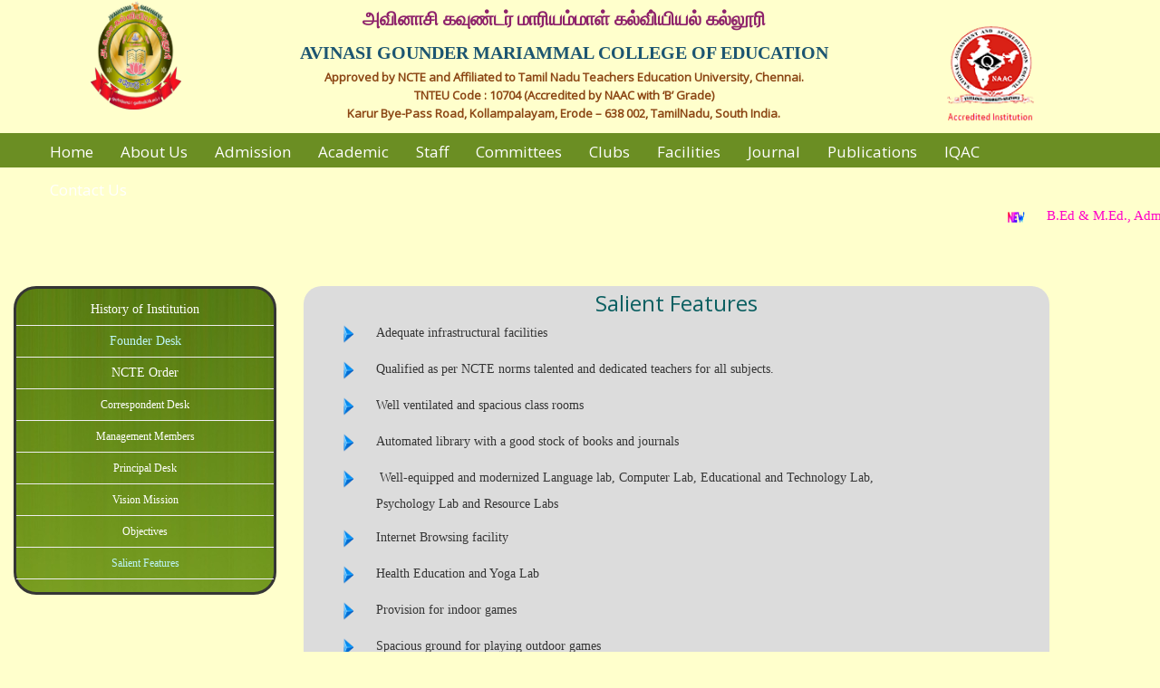

--- FILE ---
content_type: text/html; charset=UTF-8
request_url: http://agmcoe.ac.in/SalientFeatures
body_size: 5394
content:
<!DOCTYPE html>
<html lang="en">
  
<head>
    <meta charset="utf-8">
    <title>Welcome to Avinasi Gounder Mariammal College of Education</title>
   
<meta name="viewport" content="width=device-width, initial-scale=1, maximum-scale=1">

<meta charset="UTF-8">
<meta name="keywords" content="avinashi college, trust, B.Ed, M.ed, bachelor of Education, master of Education, teacher training, training, education, B.Ed education, M.Ed education, B.Ed education in erode, M.Ed education in erode"/>
<meta name="description" content="Avinasi Gounder Mariammal College of Education, Erode, has been sponsored and started by Avinasi Gounder Mariammal Trust, Erode in the cause of education in the year 2005 – 2006. It is a Co-educational Institution."/>
<meta name="copyright" content="2013 Avinashi Gounder College Of Education. All Rights Reserved."/>

    <link rel="shortcut icon" href="images/icon.ico" type="image/x-icon">
    <link href="css/bootstrap.css" rel="stylesheet">
    <link href="css/revolution-slider.css" rel="stylesheet">
    <link href="css/style.css" rel="stylesheet">
	<link rel="stylesheet" href="css/style1.css" type="text/css" media="all" />
    <link href="http://fonts.googleapis.com/css?family=Open%20Sans&amp;subset=latin" rel="stylesheet" type="text/css">
	<link rel="stylesheet" href="https://cdnjs.cloudflare.com/ajax/libs/font-awesome/4.7.0/css/font-awesome.min.css">
    <meta http-equiv="X-UA-Compatible" content="IE=edge">
    <meta name="viewport" content="width=device-width, initial-scale=1.0, maximum-scale=1.0, user-scalable=0">
    <link href="css/responsive.css" rel="stylesheet">
    <link href="css/table.css" rel="stylesheet">
 
</head>
 
 <!--Moreless-->
 
 <style>
 .complete{
    display:none;
}

.more{
    background:lightblue;
    color:navy;
    font-size:13px;
    padding:3px;
    cursor:pointer;
}
 </style>   		<header class="main-header">
            <div class="header-top-container">
                <div class="outer-box clearfix">
                    <div class="col-md-5">
                       
                    </div>
                    <div class=" ">
                        <div class="top-header">
                            
    	<div class="" align="center">
			<div class="col-sm-12">
				
				<div class="col-sm-2">
				 
					<img src="images/Logo.png" alt="" style="width:100px;height:120px;padding:left">
					
				</div>

				<div class="col-sm-8" style="padding-top:0px">
					<strong style="font-weight: 900;font-size:21px;color:#8e236b;line-height:41px;">அவினாசி கவுண்டர் மாரியம்மாள் கல்வி்யியல் கல்லூரி </strong><br>					
					<strong style="font-weight: 900;font-size: 20px;color: #1c5571;line-height:33px;">AVINASI GOUNDER MARIAMMAL COLLEGE OF EDUCATION</strong>					
					<h4 style="color:#8b4513;font-size:13px;"><b>Approved by  NCTE and  Affiliated to  Tamil Nadu Teachers Education University, Chennai.</b></h4>					
					<h4 style="color:#8b4513;font-size:13px;"><b>TNTEU Code : 10704 (Accredited by NAAC with ‘B’ Grade) </b></h4>					
					
					<h4 style="color:#8b4513;font-size:13px;"><b>Karur Bye-Pass Road, Kollampalayam, Erode – 638 002, TamilNadu, South India.</b></h4>					
				</div>
				<div class="col-sm-2">
				<br>
				
				<img src="images/NAAC2.png" alt="" style="width:100px;height:120px;padding:left">
					 
				</div>	
				 
				</div>
			</div>
        		 </div>
                    </div>
                </div>
            </div>
			<div class="header-container">
    <div class="outer-box clearfix" style="height: 38px;">
        <div class="logo"></div>
        <div class="nav-toggler">
            <button class="hidden-bar-opener">
                <span class="icon fa fa-bars"></span>
            </button>
        </div>
        <nav class="main-menu" style="width: 100%;">
            <div class="navbar-header">
                <button type="button" class="navbar-toggle" data-toggle="collapse" data-target=".navbar-collapse">
                    <span class="icon-bar"></span><span class="icon-bar"></span><span class="icon-bar"></span>
                </button>
            </div>

            <!-- Center align navbar -->
            <div style="display: flex; justify-content: center;">
                <div class="navbar-collapse collapse clearfix" style="display: inline-block;">
                    <ul class="navigation">
                        <li><a href="index.php">Home</a></li>
                         <li><a  href="#">About Us</a>
							<ul>
									<li ><a href="HistoryOfInstitution.php">History of Institution</a></li>
									<li ><a href="Founderdesk.php">Founder Desk</a></li>
									<li ><a href="NCTEOrder.php">NCTE Order</a></li>
									<li><a href="CorrespondentDesk.php">Correspondent Desk</a></li>
									<li><a href="ManagementMembers.php">Management Members</a></li>
									<li><a href="PrincipalDesk.php">Principal Desk</a></li>
									<li><a href="VisionMissionMotto.php">Vision Mission </a></li>
									<li><a href="Objectives.php">Objectives</a></li>
									<li><a href="SalientFeatures.php">Salient Features</a></li>
									
									<!-- <li><a href="Document/Affidavit Notary.pdf" target="_blank">Affidavit Notary</a></li>
									<li><a href="Document/Balance Shet -18-19.pdf" target="_blank">Balance Shet -18-19</a></li>
									<li><a href="Document/Income and expenditue-18-19.pdf" target="_blank">Income and expenditue-18-19</a></li> -->
							</ul> 
 
					     </li>		
					     <li><a  href="#">Admission</a>  
							<ul>
									<!-- <li><a href="DElEd.php">D.El.Ed</a></li> -->
									<li><a href="BEd.php">B.Ed</a></li>
									<li><a href="MEd.php">M.Ed</a></li>
						    </ul> 
					     </li>
					     <li><a  href="#">Academic</a>
						    <ul>
							     	<li><a href="CurricularActivities.php">Curricular Activities</a></li>
									<li><a href="CoCurricularActivities.php">Co - Curricular Activities</a></li>
									<!-- <li><a href="attlogin">Student Attendance</a></li>	 --> 
							</ul> 
						 </li>
						 <li><a  href="#">Staff</a>
						    <ul>
								    <!-- <li><a href="StaffDiploma.php">Teaching Staff-D.El.Ed</a></li> -->
									<li><a href="StaffBEd.php" style="text-transform: none;"> TEACHING STAFF - B.Ed</a></li>
									<li><a href="StaffMEd.php" style="text-transform: none;"> TEACHING STAFF - M.Ed</a></li>
									<li><a href="NonTeachingStaff.php">Non - Teaching Staff</a></li>
									<!-- <li><a href="ActivitiesofStaff.php">Activities of Staff</a></li> -->
							</ul>
						 </li>
						 
					     <li><a href="#">Committees </a>
							 <ul>
									<li > <a href="LibraryAdvisoryCommiteeMain.php">Library Advisory Committee</a></li>
									<li ><a href="ResearchDevelopmentCellMain.php">Research Advisory Committee</a></li>	
									<li><a href="GuidanceCounselingCellMain.php">Guidance & Counseling Cell</a></li>		
									<li><a href="GrievanceRedressalCellMain.php">Grievance Redressal Cell</a></li>		
									<li><a href="AntiRaggingMain.php">Anti Ragging Committee  </a>	</li>		
									<li><a href="ParentTeacherAssociationMain.php">Parent Teachers Association</a></li>		
									<li><a href="PlacementCellMain.php">Placement Cell</a></li>		
									<li><a href="AlumniAssociationMain.php">Alumni Association</a></li>
									<li><a href="WomensCellMain.php" >Women’s Cell </a></li>
							 </ul>  
						 </li>
						 <li><a   href="#">Clubs  </a>
							<ul id="sub1">
									<li><a href="RedRibbonClubMain.php">Red Ribbon Club (RRC)</a></li>
									<li><a href="YouthRedCrossMain.php">Youth Red Cross Society (YRC) </a></li>
									<li><a href="EcoClubMain.php">Eco Club</a></li>
									<li><a href="ScienceClubMain.php">Science Club</a></li>
									<li><a href="MathsClubMain.php">Maths Club</a></li>
									<li><a href="ArtsClubMain.php">Arts Club</a></li>
									<li><a href="ITClubMain.php">IT Club</a></li>
							</ul>
						 </li>
						 <li ><a  href="#">Facilities </a>
							<ul>
					 				<li><a href="facilities.php">Infrastructure</a></li>
									<li><a href="facilities-lab.php">Laboratory</a></li>
									<li><a href="facilities-library.php">Library</a></li>
									<li><a href="facilities-sports.php">Sports</a></li>
									<li><a href="facilities-healthcentre.php">Health Centre</a></li>
									<li><a href="facilities-studentwelfare.php">Student Welfare</a></li>
									<li><a href="facilities-cafeteria.php">Canteen</a></li>
										
							</ul> 
						 </li>
						  <li><a  href="#">Journal</a>
						    <ul>
								    <li><a href="journalinformation.php">Journal Information</a></li>
									<li><a href="aimscope.php">Aims and scope</a></li>
									<li><a href="Document/journal/IJPS.pdf" target="_blank">Editorial Board</a>	</li>
									<li><a href="guidelines.php">Guidelines for Authors</a></li>
									<li><a href="peerpolicy.php">Peer Review Policy</a></li>
									<li><a href="pricinginfo.php">Pricing information</a></li>
									<li><a href="ijpsissue.php">IJPS ISSUE</a></li>
							</ul>
						 </li>
						 
						 <li><a  href="#" >Publications</a>
							 <ul>
									<li> <a href="PublicationsBook.php">Book</a></li>
									<!--<li><a href="PublicationsJournals.php">Journal</a></li>	-->
									<li><a href="PublicationsMagazines.php">Magazine</a></li>		
									<li><a href="PublicationsNewsLetter.php">News Letter</a></li>		
							 </ul>
	
						 </li>
						 <li><a  href="#">IQAC</a>
							 <ul>
									<li> <a href="AboutIQAC.php">About IQAC</a></li>
									<li><a href="IQACMembers.php">IQAC Members</a></li>	
									<!-- <li><a href="IQACReport.php">AQAR Report</a></li>	 -->	
										
    						 </ul>
   	
						 </li>
					     <li><a href="contact.php">Contact Us</a></li>
                          </ul>
                        </div>
                    </nav>
                </div>
            </div>
        </header>
		
		<marquee onmouseover="this.stop()" onmouseout="this.start()" style="font-size:15px;color:#ff00c8;">
		 				      
  					  <img src="images/load.gif" style="width: 20px;height: 20px;"> B.Ed & M.Ed., Admission for the Academic Year 2025- 2026 is going on.       </a></br></br>
						   </marquee>
	  
		<style>
		.fa {
    display: inline-block;
    font: normal normal normal 14px/1 FontAwesome;
    font-size: inherit;
    text-rendering: auto;
    color: #fff;
    -webkit-font-smoothing: antialiased;
    -moz-osx-font-smoothing: grayscale;
}
		</style>
        <section class="hidden-bar right-align">
            <div class="hidden-bar-closer">
                <button class="btn" style="color:#fff;">
                    <i class="fa fa-close" ></i>
                </button>
            </div>
            <div class="hidden-bar-wrapper">
                <div class="side-menu">
<ul class="navigation">
                        <li><a href="index.php">Home</a></li>
                         <li><a  href="#">About Us</a>
							<ul>
									<li ><a href="HistoryOfInstitution.php">History of Institution</a></li>
									<li ><a href="NCTEOrder.php">NCTE Order</a></li>
									<li><a href="CorrespondentDesk.php">Correspondent Desk</a></li>
									<li><a href="ManagementMembers.php">Management Members</a></li>
									<li><a href="PrincipalDesk.php">Principal Desk</a></li>
									<li><a href="VisionMissionMotto.php">Vision Mission </a></li>
									<li><a href="Objectives.php">Objectives</a></li>
									<li><a href="SalientFeatures.php">Salient Features</a></li>
							</ul> 
 
					     </li>		
					     <li><a  href="#">Admission</a>  
							<ul>
								<!-- 	<li><a href="DElEd.php">D.El.Ed</a></li> -->
									<li><a href="BEd.php">B.Ed</a></li>
									<li><a href="MEd.php">M.Ed</a></li>
						    </ul> 
					     </li>
					     <li><a  href="#">Academic</a>
						    <ul>
							     	<li><a href="CurricularActivities.php">Curricular Activities</a></li>
									<li><a href="CoCurricularActivities.php">Co - Curricular Activities</a></li>
							</ul> 
						 </li>
						 <li><a  href="#">Staff</a>
						    <ul>
								    <!-- <li><a href="StaffDiploma.php">Teaching Staff-D.El.Ed</a></li> -->
									<li><a href="StaffBEd.php">Teaching Staff-B.Ed</a></li>
									<li><a href="StaffMEd.php">Teaching Staff-M.Ed</a></li>
									<li><a href="NonTeachingStaff.php">Non - Teaching Staff</a></li>
									<!-- <li><a href="ActivitiesofStaff.php">Activities of Staff</a></li> -->
							</ul>
						 </li>
					     <li><a href="#">Committees </a>
							 <ul>
									<li > <a href="#" >Library Advisory Committee</a></li>
									<li ><a href="#"  >Research Development Cell</a></li>	
									<li><a href="#"  >Guidance & Counseling Cell</a></li>		
									<li><a href="#"  >Grievance Redressal Cell</a></li>		
									<li><a href="#"  >Anti Ragging Committee  </a>	</li>		
									<li><a href="#"  >Parent Teachers Association (PTA)</a></li>		
									<li><a href="#"  >Placement Cell</a></li>		
									<li><a href="#"  >Alumni Association</a></li>
									<li><a href="#"  >Women’s Cell </a></li>
							 </ul>  
						 </li>
						 <li><a   href="#">Clubs  </a>
							<ul id="sub1">
									<li><a href="#"  >Red Ribbon Club (RRC)</a></li>
									<li><a href="#"  >Youth Red Cross Society (YRC) </a></li>
									<li><a href="#"  >Eco Club</a></li>
									<li><a href="#"  >Science Club</a></li>
									<li><a href="#"  >Maths Club</a></li>
									<li><a href="#"  >Arts Club</a></li>
									<li><a href="#"  >IT Club</a></li>
							</ul>
						 </li>
						 <li ><a  href="#">Facilities </a>
							<ul>
									<li><a href="#">Infrastructure</a></li>
									<li><a href="#">Laboratory</a></li>
									<li><a href="#">Library</a></li>
									<li><a href="#">Sports</a></li>
									<li><a href="#">Health Centre</a></li>
									<li><a href="#">Student Welfare</a></li>
									<li><a href="#">Cafeteria</a></li>
										
							</ul> 
						 </li>
						 <li><a  href="#" >Publications</a>
							 <ul>
									<li> <a href="#" >Book</a></li>
									<!-- <li><a href="#"  >Journal</a></li>	 -->
									<li><a href="#"  >Magazine</a></li>		
									<li><a href="#"  >News Letter</a></li>		
							 </ul>
	
						 </li>
						 <li><a  href="#">IQAC</a>
							 <ul>
									<li> <a href="#" >About IQAC</a></li>
									<li><a href="#"  >IQAC Members</a></li>	
									<!-- <li><a href="#"  >AQAR Report</a></li>	 -->	
    						 </ul>
   	
						 </li>
					     <li><a href="#">Contact Us</a></li>
                    </ul>
                </div>
			</div>
        </section>
		 <body  style="font-family:verdana">
	<div class="page-wrapper">
       <section class="gallery-section bg-light-grey outside-hidden"><article class="col-sm-3" align="center">
			 
			<header style="background-color:grey;border-radius: 25px;padding-top: 10px;padding-bottom: 10px;background: url(images/bg1.jpg);border-style: solid;" align="center">
            	<div class="wrap-col indent-right" >
				<a href="HistoryOfInstitution.php" style="color:white;font-size:14px;text-decoration:none">History of Institution</a><hr>
				<a href="Founderdesk.php" style="color:#BDF4F6;font-size:14px;text-decoration:none">Founder Desk</a><hr>
				<a href="NCTEOrder.php" style="color:white;font-size:14px;text-decoration:none">NCTE Order</a><hr>
				<a href="CorrespondentDesk.php" style="color:white;font-size:12px;text-decoration:none">Correspondent Desk</a><hr>	
				<a href="ManagementMembers.php" style="color:white;font-size:12px;text-decoration:none">Management Members</a><hr>		
				<a href="PrincipalDesk.php" style="color:white;font-size:12px;text-decoration:none">Principal Desk</a><hr>		
				<a href="VisionMissionMotto.php" style="color:white;font-size:12px;text-decoration:none">Vision Mission   </a>	<hr>		
				<a href="Objectives.php" style="color:white;font-size:12px;text-decoration:none">Objectives</a><hr>		
				<a href="SalientFeatures.php" style="color:#BDF4F6;font-size:12px;text-decoration:none">Salient Features</a><hr>		
				</div>		
				</header>
			</article>
			
			<article class="col-sm-8" align="center">
			
            	<div style="background-color:#DCDCDC; padding-left: 20px; padding-right: 20px;border-radius: 20px;" >
			    <h3 align="center" style="color:#0B5F61;">Salient Features</h3>
                <p align="left" ><img src="images/arrow.gif" height="30" width="20">Adequate infrastructural facilities </p>
         <p align="left" ><img src="images/arrow.gif" height="30" width="20">Qualified as per NCTE norms talented and dedicated teachers for all subjects.</p>
         <p align="left" ><img src="images/arrow.gif" height="30" width="20">Well ventilated and spacious class rooms </p>
		 <p align="left" ><img src="images/arrow.gif" height="30" width="20">Automated library with a good stock of books and journals</p>
		 <p align="left">
  <img src="images/arrow.gif" height="30" width="20">
  Well-equipped and modernized Language lab, Computer Lab, Educational and Technology Lab,  <br>
  <span style="display: inline-block; text-indent: 60px;"> Psychology Lab and Resource Labs</span> </p>

		 <p align="left" ><img src="images/arrow.gif" height="30" width="20">Internet Browsing facility</p>
		 <p align="left" ><img src="images/arrow.gif" height="30" width="20">Health Education and Yoga Lab</p>
		 <p align="left" ><img src="images/arrow.gif" height="30" width="20">Provision for indoor games </p>
		 <p align="left" ><img src="images/arrow.gif" height="30" width="20">Spacious ground for playing outdoor games </p>
		 <p align="left" ><img src="images/arrow.gif" height="30" width="20">Purified drinking water facility </p>
		 <p align="left" ><img src="images/arrow.gif" height="30" width="20">Individual attention with Parental care </p>
		 <p align="left" ><img src="images/arrow.gif" height="30" width="20">Assured placements through Language Lab Training </p>
		 <p align="left" ><img src="images/arrow.gif" height="30" width="20">Special attention in developing communication skill </p>
		 <p align="left" ><img src="images/arrow.gif" height="30" width="20">Guidance and Counselling Services to all students. </p>
		 <p align="left" ><img src="images/arrow.gif" height="30" width="20">Grievance and Redressal Cell </p>
		 <p align="left" ><img src="images/arrow.gif" height="30" width="20">Scholarship for weaker sections</p>
		 <!-- <p>Apart from the academic development, they learn life skills which go a long way in shaping both their career and life.</p> -->
		 <br>
   
				
  		    </div>
		 
			</article>
			
    </section>
	</div>
	
		 
     <div class="scroll-to-top">
        <span class="fa fa-long-arrow-up"></span>
    </div>
	
	<div style="background-color:#6B8E23;/* margin-left:5px; */" align="center">

    	<div class="main zerogrid" align="center">
			
			<!--  <center>
			 <div class="col-sm-5" style="width:auto">
            	 <a href="https://www.facebook.com/AGM-College-of-Education-Erode-428223423979709/timeline"><img src="images/icon-facebook.png" alt="" height="20" width="20"></a>&nbsp;<a href="#"><img src="images/icon-twitter.png" alt="" height="20" width="20"></a> <a href="#"><img src="images/icon-youtube.png" alt="" height="35" width="35"></a>
			 </div>
			 </center> -->
			<div class="col-xl-5" align="center" style="padding:15px;" >
            	 
				<a href="gallery.php" style="color:#33FFFF;font-size:22px;text-decoration:none">Gallery</a>
				<a href="achievements.php" style="color:#33FFFF;font-size:22px;text-decoration:none">&nbsp;|&nbsp;Achievements</a>		
				<a href="extensionactivities.php" style="color:#33FFFF;font-size:22px;text-decoration:none">&nbsp;|&nbsp;&nbsp;Extension Activities</a>		
				<!-- <a href="IGNOU.php" style="color:#33FFFF;font-size:15px;text-decoration:none">&nbsp;|&nbsp;IGNOU Study Centre</a>		
				 		
				<a href="someusefullinks.php" style="color:#33FFFF;font-size:15px;text-decoration:none">&nbsp;|&nbsp;Some Usefull Links</a>		 -->
				<br>&nbsp;
				<p style="color:white;font-size:12px;">Copyright © <a href="#" style="color:white;font-size:12px;">Avinasi Gounder Mariammal College of Education</a> - Developed by <b><a style="color:#ff4308;" href="#"><b style="color:#ffc800">  Genewtech</b></a></b> </p>		
				 		
			</div> 
		 
					
    </div></div>
	
	    <script src="js/jquery.js"></script>
    <script src="js/bootstrap.min.js"></script>
    <script src="js/jquery.mCustomScrollbar.concat.min.js"></script>
    <script src="js/jquery.fancybox.pack.js"></script>
    <script src="js/wow.js"></script>
    <script src="js/revolution.min.js"></script>
    <script src="js/bxslider.js"></script>
    <script src="js/script.js"></script>
	<script src="js1/jquery-1.10.1.min.js"></script>
    <script src="js1/superfish.js"></script>
    <script src="js1/jquery.fancybox.pack.js"></script>
    <script src="js1/scripts.js"></script>
    <script src="js/pagebar.js" type="text/javascript"></script>
    <script src="js/jquery-1.4.1.min.js" type="text/javascript"></script>
	
	 <script>
            $(document).ready(function () {
                $("#conbuthea").click(function () {
                    $("#conidmeanu").toggleClass("visible-sidebar");
                });
            });
    </script>
     <script>
         $(document).ready(function () {
             $("#removecon").click(function () {
                 $("#conidmeanu").removeClass("visible-sidebar");
             });
         });
    </script>
	
	
	<!--moreless-->
	 <script>
	$(".more").toggle(function(){
    $(this).text("less..").siblings(".complete").show();    
}, function(){
    $(this).text("more..").siblings(".complete").hide();    
});
	 </script>

<!--moreless--></body>

</html>

--- FILE ---
content_type: text/css
request_url: http://agmcoe.ac.in/css/revolution-slider.css
body_size: 10635
content:
.tp-static-layers {
    position: absolute;
    z-index: 505;
    top: 0;
    left: 0
}
.tp-hide-revslider,
.tp-caption.tp-hidden-caption {
    visibility: hidden!important;
    display: none!important
}
.tp-caption {
    z-index: 1;
    white-space: nowrap
}
.tp-caption-demo .tp-caption {
    position: relative!important;
    display: inline-block;
    margin-bottom: 10px;
    margin-right: 20px!important
}
.tp-caption.whitedivider3px {
    color: #000;
    text-shadow: none;
    background-color: #fff;
    background-color: rgba(255, 255, 255, 1);
    text-decoration: none;
    min-width: 408px;
    min-height: 3px;
    background-position: initial initial;
    background-repeat: initial initial;
    border-width: 0;
    border-color: #000;
    border-style: none
}
.tp-caption.finewide_large_white {
    color: #fff;
    text-shadow: none;
    font-size: 60px;
    line-height: 60px;
    font-weight: 300;
    font-family: "Open Sans", sans-serif;
    background-color: transparent;
    text-decoration: none;
    text-transform: uppercase;
    letter-spacing: 8px;
    border-width: 0;
    border-color: #000;
    border-style: none
}
.tp-caption.whitedivider3px {
    color: #000;
    text-shadow: none;
    background-color: #fff;
    background-color: rgba(255, 255, 255, 1);
    text-decoration: none;
    font-size: 0;
    line-height: 0;
    min-width: 468px;
    min-height: 3px;
    border-width: 0;
    border-color: #000;
    border-style: none
}
.tp-caption.finewide_medium_white {
    color: #fff;
    text-shadow: none;
    font-size: 37px;
    line-height: 37px;
    font-weight: 300;
    font-family: "Open Sans", sans-serif;
    background-color: transparent;
    text-decoration: none;
    text-transform: uppercase;
    letter-spacing: 5px;
    border-width: 0;
    border-color: #000;
    border-style: none
}
.tp-caption.boldwide_small_white {
    font-size: 25px;
    line-height: 25px;
    font-weight: 800;
    font-family: "Open Sans", sans-serif;
    color: #fff;
    text-decoration: none;
    background-color: transparent;
    text-shadow: none;
    text-transform: uppercase;
    letter-spacing: 5px;
    border-width: 0;
    border-color: #000;
    border-style: none
}
.tp-caption.whitedivider3px_vertical {
    color: #000;
    text-shadow: none;
    background-color: #fff;
    background-color: rgba(255, 255, 255, 1);
    text-decoration: none;
    font-size: 0;
    line-height: 0;
    min-width: 3px;
    min-height: 130px;
    border-width: 0;
    border-color: #000;
    border-style: none
}
.tp-caption.finewide_small_white {
    color: #fff;
    text-shadow: none;
    font-size: 25px;
    line-height: 25px;
    font-weight: 300;
    font-family: "Open Sans", sans-serif;
    background-color: transparent;
    text-decoration: none;
    text-transform: uppercase;
    letter-spacing: 5px;
    border-width: 0;
    border-color: #000;
    border-style: none
}
.tp-caption.finewide_verysmall_white_mw {
    font-size: 13px;
    line-height: 25px;
    font-weight: 400;
    font-family: "Open Sans", sans-serif;
    color: #fff;
    text-decoration: none;
    background-color: transparent;
    text-shadow: none;
    text-transform: uppercase;
    letter-spacing: 5px;
    max-width: 470px;
    white-space: normal!important;
    border-width: 0;
    border-color: #000;
    border-style: none
}
.tp-caption.lightgrey_divider {
    text-decoration: none;
    background-color: #ebebeb;
    background-color: rgba(235, 235, 235, 1);
    width: 370px;
    height: 3px;
    background-position: initial initial;
    background-repeat: initial initial;
    border-width: 0;
    border-color: #222;
    border-style: none
}
.tp-caption.finewide_large_white {
    color: #FFF;
    text-shadow: none;
    font-size: 60px;
    line-height: 60px;
    font-weight: 300;
    font-family: "Open Sans", sans-serif;
    background-color: rgba(0, 0, 0, 0);
    text-decoration: none;
    text-transform: uppercase;
    letter-spacing: 8px;
    border-width: 0;
    border-color: #000;
    border-style: none
}
.tp-caption.finewide_medium_white {
    color: #FFF;
    text-shadow: none;
    font-size: 34px;
    line-height: 34px;
    font-weight: 300;
    font-family: "Open Sans", sans-serif;
    background-color: rgba(0, 0, 0, 0);
    text-decoration: none;
    text-transform: uppercase;
    letter-spacing: 5px;
    border-width: 0;
    border-color: #000;
    border-style: none
}
.tp-caption.huge_red {
    position: absolute;
    color: #df4b6b;
    font-weight: 400;
    font-size: 150px;
    line-height: 130px;
    font-family: 'Oswald', sans-serif;
    margin: 0;
    border-width: 0;
    border-style: none;
    white-space: nowrap;
    background-color: #2d3136;
    padding: 0
}
.tp-caption.middle_yellow {
    position: absolute;
    color: #fbd572;
    font-weight: 600;
    font-size: 50px;
    line-height: 50px;
    font-family: 'Open Sans', sans-serif;
    margin: 0;
    border-width: 0;
    border-style: none;
    white-space: nowrap
}
.tp-caption.huge_thin_yellow {
    position: absolute;
    color: #fbd572;
    font-weight: 300;
    font-size: 90px;
    line-height: 90px;
    font-family: 'Open Sans', sans-serif;
    margin: 0;
    letter-spacing: 20px;
    border-width: 0;
    border-style: none;
    white-space: nowrap
}
.tp-caption.big_dark {
    position: absolute;
    color: #333;
    font-weight: 700;
    font-size: 70px;
    line-height: 70px;
    font-family: "Open Sans";
    margin: 0;
    border-width: 0;
    border-style: none;
    white-space: nowrap
}
.tp-caption.medium_dark {
    position: absolute;
    color: #333;
    font-weight: 300;
    font-size: 40px;
    line-height: 40px;
    font-family: "Open Sans";
    margin: 0;
    letter-spacing: 5px;
    border-width: 0;
    border-style: none;
    white-space: nowrap
}
.tp-caption.medium_grey {
    position: absolute;
    color: #fff;
    text-shadow: 0 2px 5px rgba(0, 0, 0, 0.5);
    font-weight: 700;
    font-size: 20px;
    line-height: 20px;
    font-family: Arial;
    padding: 2px 4px;
    margin: 0;
    border-width: 0;
    border-style: none;
    background-color: #888;
    white-space: nowrap
}
.tp-caption.small_text {
    position: absolute;
    color: #fff;
    text-shadow: 0 2px 5px rgba(0, 0, 0, 0.5);
    font-weight: 700;
    font-size: 14px;
    line-height: 20px;
    font-family: Arial;
    margin: 0;
    border-width: 0;
    border-style: none;
    white-space: nowrap
}
.tp-caption.medium_text {
    position: absolute;
    color: #fff;
    text-shadow: 0 2px 5px rgba(0, 0, 0, 0.5);
    font-weight: 700;
    font-size: 20px;
    line-height: 20px;
    font-family: Arial;
    margin: 0;
    border-width: 0;
    border-style: none;
    white-space: nowrap
}
.tp-caption.large_bold_white_25 {
    font-size: 55px;
    line-height: 65px;
    font-weight: 700;
    font-family: "Open Sans";
    color: #fff;
    text-decoration: none;
    background-color: transparent;
    text-align: center;
    text-shadow: #000 0 5px 10px;
    border-width: 0;
    border-color: #fff;
    border-style: none
}
.tp-caption.medium_text_shadow {
    font-size: 25px;
    line-height: 25px;
    font-weight: 600;
    font-family: "Open Sans";
    color: #fff;
    text-decoration: none;
    background-color: transparent;
    text-align: center;
    text-shadow: #000 0 5px 10px;
    border-width: 0;
    border-color: #fff;
    border-style: none
}
.tp-caption.large_text {
    position: absolute;
    color: #fff;
    text-shadow: 0 2px 5px rgba(0, 0, 0, 0.5);
    font-weight: 700;
    font-size: 40px;
    line-height: 40px;
    font-family: Arial;
    margin: 0;
    border-width: 0;
    border-style: none;
    white-space: nowrap
}
.tp-caption.medium_bold_grey {
    font-size: 30px;
    line-height: 30px;
    font-weight: 800;
    font-family: "Open Sans";
    color: #666;
    text-decoration: none;
    background-color: transparent;
    text-shadow: none;
    margin: 0;
    padding: 1px 4px 0;
    border-width: 0;
    border-color: #ffd658;
    border-style: none
}
.tp-caption.very_large_text {
    position: absolute;
    color: #fff;
    text-shadow: 0 2px 5px rgba(0, 0, 0, 0.5);
    font-weight: 700;
    font-size: 60px;
    line-height: 60px;
    font-family: Arial;
    margin: 0;
    border-width: 0;
    border-style: none;
    white-space: nowrap;
    letter-spacing: -2px
}
.tp-caption.very_big_white {
    position: absolute;
    color: #fff;
    text-shadow: none;
    font-weight: 800;
    font-size: 60px;
    line-height: 60px;
    font-family: Arial;
    margin: 0;
    border-width: 0;
    border-style: none;
    white-space: nowrap;
    padding: 0 4px;
    padding-top: 1px;
    background-color: #000
}
.tp-caption.very_big_black {
    position: absolute;
    color: #000;
    text-shadow: none;
    font-weight: 700;
    font-size: 60px;
    line-height: 60px;
    font-family: Arial;
    margin: 0;
    border-width: 0;
    border-style: none;
    white-space: nowrap;
    padding: 0 4px;
    padding-top: 1px;
    background-color: #fff
}
.tp-caption.modern_medium_fat {
    position: absolute;
    color: #000;
    text-shadow: none;
    font-weight: 800;
    font-size: 24px;
    line-height: 20px;
    font-family: "Open Sans", sans-serif;
    margin: 0;
    border-width: 0;
    border-style: none;
    white-space: nowrap
}
.tp-caption.modern_medium_fat_white {
    position: absolute;
    color: #fff;
    text-shadow: none;
    font-weight: 800;
    font-size: 24px;
    line-height: 20px;
    font-family: "Open Sans", sans-serif;
    margin: 0;
    border-width: 0;
    border-style: none;
    white-space: nowrap
}
.tp-caption.modern_medium_light {
    position: absolute;
    color: #000;
    text-shadow: none;
    font-weight: 300;
    font-size: 24px;
    line-height: 20px;
    font-family: "Open Sans", sans-serif;
    margin: 0;
    border-width: 0;
    border-style: none;
    white-space: nowrap
}
.tp-caption.modern_big_bluebg {
    position: absolute;
    color: #fff;
    text-shadow: none;
    font-weight: 800;
    font-size: 30px;
    line-height: 36px;
    font-family: "Open Sans", sans-serif;
    padding: 3px 10px;
    margin: 0;
    border-width: 0;
    border-style: none;
    background-color: #4e5b6c;
    letter-spacing: 0
}
.tp-caption.modern_big_redbg {
    position: absolute;
    color: #fff;
    text-shadow: none;
    font-weight: 300;
    font-size: 30px;
    line-height: 36px;
    font-family: "Open Sans", sans-serif;
    padding: 3px 10px;
    padding-top: 1px;
    margin: 0;
    border-width: 0;
    border-style: none;
    background-color: #de543e;
    letter-spacing: 0
}
.tp-caption.modern_small_text_dark {
    position: absolute;
    color: #555;
    text-shadow: none;
    font-size: 14px;
    line-height: 22px;
    font-family: Arial;
    margin: 0;
    border-width: 0;
    border-style: none;
    white-space: nowrap
}
.tp-caption.boxshadow {
    -moz-box-shadow: 0 0 20px rgba(0, 0, 0, 0.5);
    -webkit-box-shadow: 0 0 20px rgba(0, 0, 0, 0.5);
    box-shadow: 0 0 20px rgba(0, 0, 0, 0.5)
}
.tp-caption.black {
    color: #000;
    text-shadow: none
}
.tp-caption.noshadow {
    text-shadow: none
}
.tp-caption a {
    color: #ff7302;
    text-shadow: none;
    -webkit-transition: all .2s ease-out;
    -moz-transition: all .2s ease-out;
    -o-transition: all .2s ease-out;
    -ms-transition: all .2s ease-out
}
.tp-caption a:hover {
    color: #ffa902
}
.tp-caption.thinheadline_dark {
    position: absolute;
    color: rgba(0, 0, 0, 0.85);
    text-shadow: none;
    font-weight: 300;
    font-size: 30px;
    line-height: 30px;
    font-family: "Open Sans";
    background-color: transparent
}
.tp-caption.thintext_dark {
    position: absolute;
    color: rgba(0, 0, 0, 0.85);
    text-shadow: none;
    font-weight: 300;
    font-size: 16px;
    line-height: 26px;
    font-family: "Open Sans";
    background-color: transparent
}
.tp-caption.medium_bg_red a {
    color: #fff;
    text-decoration: none
}
.tp-caption.medium_bg_red a:hover {
    color: #fff;
    text-decoration: underline
}
.tp-caption.smoothcircle {
    font-size: 30px;
    line-height: 75px;
    font-weight: 800;
    font-family: "Open Sans";
    color: #fff;
    text-decoration: none;
    background-color: #000;
    background-color: rgba(0, 0, 0, 0.498039);
    padding: 50px 25px;
    text-align: center;
    border-radius: 500px 500px 500px 500px;
    border-width: 0;
    border-color: #000;
    border-style: none
}
.tp-caption.largeblackbg {
    font-size: 50px;
    line-height: 70px;
    font-weight: 300;
    font-family: "Open Sans";
    color: #fff;
    text-decoration: none;
    background-color: #000;
    padding: 0 20px 5px;
    text-shadow: none;
    border-width: 0;
    border-color: #fff;
    border-style: none
}
.tp-caption.largepinkbg {
    position: absolute;
    color: #fff;
    text-shadow: none;
    font-weight: 300;
    font-size: 50px;
    line-height: 70px;
    font-family: "Open Sans";
    background-color: #db4360;
    padding: 0 20px;
    -webkit-border-radius: 0;
    -moz-border-radius: 0;
    border-radius: 0
}
.tp-caption.largewhitebg {
    position: absolute;
    color: #000;
    text-shadow: none;
    font-weight: 300;
    font-size: 50px;
    line-height: 70px;
    font-family: "Open Sans";
    background-color: #fff;
    padding: 0 20px;
    -webkit-border-radius: 0;
    -moz-border-radius: 0;
    border-radius: 0
}
.tp-caption.largegreenbg {
    position: absolute;
    color: #fff;
    text-shadow: none;
    font-weight: 300;
    font-size: 50px;
    line-height: 70px;
    font-family: "Open Sans";
    background-color: #67ae73;
    padding: 0 20px;
    -webkit-border-radius: 0;
    -moz-border-radius: 0;
    border-radius: 0
}
.tp-caption.excerpt {
    font-size: 36px;
    line-height: 36px;
    font-weight: 700;
    font-family: Arial;
    color: #fff;
    text-decoration: none;
    background-color: rgba(0, 0, 0, 1);
    text-shadow: none;
    margin: 0;
    letter-spacing: -1.5px;
    padding: 1px 4px 0 4px;
    width: 150px;
    white-space: normal!important;
    height: auto;
    border-width: 0;
    border-color: #fff;
    border-style: none
}
.tp-caption.large_bold_grey {
    font-size: 60px;
    line-height: 60px;
    font-weight: 800;
    font-family: "Open Sans";
    color: #666;
    text-decoration: none;
    background-color: transparent;
    text-shadow: none;
    margin: 0;
    padding: 1px 4px 0;
    border-width: 0;
    border-color: #ffd658;
    border-style: none
}
.tp-caption.medium_thin_grey {
    font-size: 34px;
    line-height: 30px;
    font-weight: 300;
    font-family: "Open Sans";
    color: #666;
    text-decoration: none;
    background-color: transparent;
    padding: 1px 4px 0;
    text-shadow: none;
    margin: 0;
    border-width: 0;
    border-color: #ffd658;
    border-style: none
}
.tp-caption.small_thin_grey {
    font-size: 18px;
    line-height: 26px;
    font-weight: 300;
    font-family: "Open Sans";
    color: #757575;
    text-decoration: none;
    background-color: transparent;
    padding: 1px 4px 0;
    text-shadow: none;
    margin: 0;
    border-width: 0;
    border-color: #ffd658;
    border-style: none
}
.tp-caption.lightgrey_divider {
    text-decoration: none;
    background-color: rgba(235, 235, 235, 1);
    width: 370px;
    height: 3px;
    background-position: initial initial;
    background-repeat: initial initial;
    border-width: 0;
    border-color: #222;
    border-style: none
}
.tp-caption.large_bold_darkblue {
    font-size: 58px;
    line-height: 60px;
    font-weight: 800;
    font-family: "Open Sans";
    color: #34495e;
    text-decoration: none;
    background-color: transparent;
    border-width: 0;
    border-color: #ffd658;
    border-style: none
}
.tp-caption.medium_bg_darkblue {
    font-size: 20px;
    line-height: 20px;
    font-weight: 800;
    font-family: "Open Sans";
    color: #fff;
    text-decoration: none;
    background-color: #34495e;
    padding: 10px;
    border-width: 0;
    border-color: #ffd658;
    border-style: none
}
.tp-caption.medium_bold_red {
    font-size: 24px;
    line-height: 30px;
    font-weight: 800;
    font-family: "Open Sans";
    color: #e33a0c;
    text-decoration: none;
    background-color: transparent;
    padding: 0;
    border-width: 0;
    border-color: #ffd658;
    border-style: none
}
.tp-caption.medium_light_red {
    font-size: 21px;
    line-height: 26px;
    font-weight: 300;
    font-family: "Open Sans";
    color: #e33a0c;
    text-decoration: none;
    background-color: transparent;
    padding: 0;
    border-width: 0;
    border-color: #ffd658;
    border-style: none
}
.tp-caption.medium_bg_red {
    font-size: 20px;
    line-height: 20px;
    font-weight: 800;
    font-family: "Open Sans";
    color: #fff;
    text-decoration: none;
    background-color: #e33a0c;
    padding: 10px;
    border-width: 0;
    border-color: #ffd658;
    border-style: none
}
.tp-caption.medium_bold_orange {
    font-size: 24px;
    line-height: 30px;
    font-weight: 800;
    font-family: "Open Sans";
    color: #f39c12;
    text-decoration: none;
    background-color: transparent;
    border-width: 0;
    border-color: #ffd658;
    border-style: none
}
.tp-caption.medium_bg_orange {
    font-size: 20px;
    line-height: 20px;
    font-weight: 800;
    font-family: "Open Sans";
    color: #fff;
    text-decoration: none;
    background-color: #f39c12;
    padding: 10px;
    border-width: 0;
    border-color: #ffd658;
    border-style: none
}
.tp-caption.grassfloor {
    text-decoration: none;
    background-color: rgba(160, 179, 151, 1);
    width: 4000px;
    height: 150px;
    border-width: 0;
    border-color: #222;
    border-style: none
}
.tp-caption.large_bold_white {
    font-size: 58px;
    line-height: 60px;
    font-weight: 800;
    font-family: "Open Sans";
    color: #fff;
    text-decoration: none;
    background-color: transparent;
    border-width: 0;
    border-color: #ffd658;
    border-style: none
}
.tp-caption.medium_light_white {
    font-size: 30px;
    line-height: 36px;
    font-weight: 300;
    font-family: "Open Sans";
    color: #fff;
    text-decoration: none;
    background-color: transparent;
    padding: 0;
    border-width: 0;
    border-color: #ffd658;
    border-style: none
}
.tp-caption.mediumlarge_light_white {
    font-size: 34px;
    line-height: 40px;
    font-weight: 300;
    font-family: "Open Sans";
    color: #fff;
    text-decoration: none;
    background-color: transparent;
    padding: 0;
    border-width: 0;
    border-color: #ffd658;
    border-style: none
}
.tp-caption.mediumlarge_light_white_center {
    font-size: 34px;
    line-height: 40px;
    font-weight: 300;
    font-family: "Open Sans";
    color: #fff;
    text-decoration: none;
    background-color: transparent;
    padding: 0;
    text-align: center;
    border-width: 0;
    border-color: #ffd658;
    border-style: none
}
.tp-caption.medium_bg_asbestos {
    font-size: 20px;
    line-height: 20px;
    font-weight: 800;
    font-family: "Open Sans";
    color: #fff;
    text-decoration: none;
    background-color: #7f8c8d;
    padding: 10px;
    border-width: 0;
    border-color: #ffd658;
    border-style: none
}
.tp-caption.medium_light_black {
    font-size: 30px;
    line-height: 36px;
    font-weight: 300;
    font-family: "Open Sans";
    color: #000;
    text-decoration: none;
    background-color: transparent;
    padding: 0;
    border-width: 0;
    border-color: #ffd658;
    border-style: none
}
.tp-caption.large_bold_black {
    font-size: 58px;
    line-height: 60px;
    font-weight: 800;
    font-family: "Open Sans";
    color: #000;
    text-decoration: none;
    background-color: transparent;
    border-width: 0;
    border-color: #ffd658;
    border-style: none
}
.tp-caption.mediumlarge_light_darkblue {
    font-size: 34px;
    line-height: 40px;
    font-weight: 300;
    font-family: "Open Sans";
    color: #34495e;
    text-decoration: none;
    background-color: transparent;
    padding: 0;
    border-width: 0;
    border-color: #ffd658;
    border-style: none
}
.tp-caption.small_light_white {
    font-size: 17px;
    line-height: 28px;
    font-weight: 300;
    font-family: "Open Sans";
    color: #fff;
    text-decoration: none;
    background-color: transparent;
    padding: 0;
    border-width: 0;
    border-color: #ffd658;
    border-style: none
}
.tp-caption.roundedimage {
    border-width: 0;
    border-color: #222;
    border-style: none
}
.tp-caption.large_bg_black {
    font-size: 40px;
    line-height: 40px;
    font-weight: 800;
    font-family: "Open Sans";
    color: #fff;
    text-decoration: none;
    background-color: #000;
    padding: 10px 20px 15px;
    border-width: 0;
    border-color: #ffd658;
    border-style: none
}
.tp-caption.mediumwhitebg {
    font-size: 30px;
    line-height: 30px;
    font-weight: 300;
    font-family: "Open Sans";
    color: #000;
    text-decoration: none;
    background-color: #fff;
    padding: 5px 15px 10px;
    text-shadow: none;
    border-width: 0;
    border-color: #000;
    border-style: none
}
.tp-caption.medium_bg_orange_new1 {
    font-size: 20px;
    line-height: 20px;
    font-weight: 800;
    font-family: "Open Sans";
    color: #fff;
    text-decoration: none;
    background-color: #f39c12;
    padding: 10px;
    border-width: 0;
    border-color: #ffd658;
    border-style: none
}
.tp-caption.boxshadow {
    -moz-box-shadow: 0 0 20px rgba(0, 0, 0, 0.5);
    -webkit-box-shadow: 0 0 20px rgba(0, 0, 0, 0.5);
    box-shadow: 0 0 20px rgba(0, 0, 0, 0.5)
}
.tp-caption.black {
    color: #000;
    text-shadow: none;
    font-weight: 300;
    font-size: 19px;
    line-height: 19px;
    font-family: 'Open Sans', sans
}
.tp-caption.noshadow {
    text-shadow: none
}
.tp_inner_padding {
    box-sizing: border-box;
    -webkit-box-sizing: border-box;
    -moz-box-sizing: border-box;
    max-height: none!important
}
.tp-caption .frontcorner {
    width: 0;
    height: 0;
    border-left: 40px solid transparent;
    border-right: 0 solid transparent;
    border-top: 40px solid #00a8ff;
    position: absolute;
    left: -40px;
    top: 0
}
.tp-caption .backcorner {
    width: 0;
    height: 0;
    border-left: 0 solid transparent;
    border-right: 40px solid transparent;
    border-bottom: 40px solid #00a8ff;
    position: absolute;
    right: 0;
    top: 0
}
.tp-caption .frontcornertop {
    width: 0;
    height: 0;
    border-left: 40px solid transparent;
    border-right: 0 solid transparent;
    border-bottom: 40px solid #00a8ff;
    position: absolute;
    left: -40px;
    top: 0
}
.tp-caption .backcornertop {
    width: 0;
    height: 0;
    border-left: 0 solid transparent;
    border-right: 40px solid transparent;
    border-top: 40px solid #00a8ff;
    position: absolute;
    right: 0;
    top: 0
}
img.tp-slider-alternative-image {
    width: 100%;
    height: auto
}
.tp-simpleresponsive .button {
    padding: 6px 13px 5px;
    border-radius: 3px;
    -moz-border-radius: 3px;
    -webkit-border-radius: 3px;
    height: 30px;
    cursor: pointer;
    color: #fff!important;
    text-shadow: 0 1px 1px rgba(0, 0, 0, 0.6)!important;
    font-size: 15px;
    line-height: 45px!important;
    background: url(../images/gradient/g30.html) repeat-x top;
    font-family: arial, sans-serif;
    font-weight: bold;
    letter-spacing: -1px
}
.tp-simpleresponsive .button.big {
    color: #fff;
    text-shadow: 0 1px 1px rgba(0, 0, 0, 0.6);
    font-weight: bold;
    padding: 9px 20px;
    font-size: 19px;
    line-height: 57px!important;
    background: url(../images/gradient/g40.html) repeat-x top
}
.tp-simpleresponsive .purchase:hover,
.tp-simpleresponsive .button:hover,
.tp-simpleresponsive .button.big:hover {
    background-position: bottom, 15px 11px
}
@media only screen and (min-width: 480px) and (max-width: 767px) {
    .tp-simpleresponsive .button {
        padding: 4px 8px 3px;
        line-height: 25px!important;
        font-size: 11px!important;
        font-weight: normal
    }
    .tp-simpleresponsive a.button {
        -webkit-transition: none;
        -moz-transition: none;
        -o-transition: none;
        -ms-transition: none
    }
}
@media only screen and (min-width: 0) and (max-width: 479px) {
    .tp-simpleresponsive .button {
        padding: 2px 5px 2px;
        line-height: 20px!important;
        font-size: 10px!important
    }
    .tp-simpleresponsive a.button {
        -webkit-transition: none;
        -moz-transition: none;
        -o-transition: none;
        -ms-transition: none
    }
}
.tp-simpleresponsive .button.green,
.tp-simpleresponsive .button:hover.green,
.tp-simpleresponsive .purchase.green,
.tp-simpleresponsive .purchase:hover.green {
    background-color: #21a117;
    -webkit-box-shadow: 0 3px 0 0 #104d0b;
    -moz-box-shadow: 0 3px 0 0 #104d0b;
    box-shadow: 0 3px 0 0 #104d0b
}
.tp-simpleresponsive .button.blue,
.tp-simpleresponsive .button:hover.blue,
.tp-simpleresponsive .purchase.blue,
.tp-simpleresponsive .purchase:hover.blue {
    background-color: #1d78cb;
    -webkit-box-shadow: 0 3px 0 0 #0f3e68;
    -moz-box-shadow: 0 3px 0 0 #0f3e68;
    box-shadow: 0 3px 0 0 #0f3e68
}
.tp-simpleresponsive .button.red,
.tp-simpleresponsive .button:hover.red,
.tp-simpleresponsive .purchase.red,
.tp-simpleresponsive .purchase:hover.red {
    background-color: #cb1d1d;
    -webkit-box-shadow: 0 3px 0 0 #7c1212;
    -moz-box-shadow: 0 3px 0 0 #7c1212;
    box-shadow: 0 3px 0 0 #7c1212
}
.tp-simpleresponsive .button.orange,
.tp-simpleresponsive .button:hover.orange,
.tp-simpleresponsive .purchase.orange,
.tp-simpleresponsive .purchase:hover.orange {
    background-color: #f70;
    -webkit-box-shadow: 0 3px 0 0 #a34c00;
    -moz-box-shadow: 0 3px 0 0 #a34c00;
    box-shadow: 0 3px 0 0 #a34c00
}
.tp-simpleresponsive .button.darkgrey,
.tp-simpleresponsive .button.grey,
.tp-simpleresponsive .button:hover.darkgrey,
.tp-simpleresponsive .button:hover.grey,
.tp-simpleresponsive .purchase.darkgrey,
.tp-simpleresponsive .purchase:hover.darkgrey {
    background-color: #555;
    -webkit-box-shadow: 0 3px 0 0 #222;
    -moz-box-shadow: 0 3px 0 0 #222;
    box-shadow: 0 3px 0 0 #222
}
.tp-simpleresponsive .button.lightgrey,
.tp-simpleresponsive .button:hover.lightgrey,
.tp-simpleresponsive .purchase.lightgrey,
.tp-simpleresponsive .purchase:hover.lightgrey {
    background-color: #888;
    -webkit-box-shadow: 0 3px 0 0 #555;
    -moz-box-shadow: 0 3px 0 0 #555;
    box-shadow: 0 3px 0 0 #555
}
.fullscreen-container {
    width: 100%;
    position: relative;
    padding: 0
}
.fullwidthbanner-container {
    width: 100%;
    position: relative;
    padding: 0;
    overflow: hidden
}
.fullwidthbanner-container .fullwidthbanner {
    width: 100%;
    position: relative
}
.tp-simpleresponsive .caption,
.tp-simpleresponsive .tp-caption {
    position: absolute;
    visibility: hidden;
    -webkit-font-smoothing: antialiased!important
}
.tp-simpleresponsive img {
    max-width: none
}
.noFilterClass {
    filter: none!important
}
.tp-bannershadow {
    position: absolute;
    margin-left: auto;
    margin-right: auto;
    -moz-user-select: none;
    -khtml-user-select: none;
    -webkit-user-select: none;
    -o-user-select: none
}
.tp-bannershadow.tp-shadow1 {
    background: url(assets/shadow1.html) no-repeat;
    background-size: 100% 100%;
    width: 890px;
    height: 60px;
    bottom: -60px
}
.tp-bannershadow.tp-shadow2 {
    background: url(assets/shadow2.html) no-repeat;
    background-size: 100% 100%;
    width: 890px;
    height: 60px;
    bottom: -60px
}
.tp-bannershadow.tp-shadow3 {
    background: url(assets/shadow3.html) no-repeat;
    background-size: 100% 100%;
    width: 890px;
    height: 60px;
    bottom: -60px
}
.caption.fullscreenvideo {
    left: 0;
    top: 0;
    position: absolute;
    width: 100%;
    height: 100%
}
.caption.fullscreenvideo iframe,
.caption.fullscreenvideo video {
    width: 100%!important;
    height: 100%!important;
    display: none
}
.tp-caption.fullscreenvideo {
    left: 0;
    top: 0;
    position: absolute;
    width: 100%;
    height: 100%
}
.tp-caption.fullscreenvideo iframe,
.tp-caption.fullscreenvideo iframe video {
    width: 100%!important;
    height: 100%!important;
    display: none
}
.fullcoveredvideo video,
.fullscreenvideo video {
    background: #000
}
.fullcoveredvideo .tp-poster {
    background-position: center center;
    background-size: cover;
    width: 100%;
    height: 100%;
    top: 0;
    left: 0
}
.html5vid.videoisplaying .tp-poster {
    display: none
}
.tp-video-play-button {
    background: #000;
    background: rgba(0, 0, 0, 0.3);
    padding: 5px;
    border-radius: 5px;
    -moz-border-radius: 5px;
    -webkit-border-radius: 5px;
    position: absolute;
    top: 50%;
    left: 50%;
    font-size: 40px;
    color: #FFF;
    z-index: 3;
    margin-top: -27px;
    margin-left: -28px;
    text-align: center;
    cursor: pointer
}
.html5vid .tp-revstop {
    width: 15px;
    height: 20px;
    border-left: 5px solid #fff;
    border-right: 5px solid #fff;
    position: relative;
    margin: 10px 20px;
    box-sizing: border-box;
    -moz-box-sizing: border-box;
    -webkit-box-sizing: border-box
}
.html5vid .tp-revstop {
    display: none
}
.html5vid.videoisplaying .revicon-right-dir {
    display: none
}
.html5vid.videoisplaying .tp-revstop {
    display: block
}
.html5vid.videoisplaying .tp-video-play-button {
    display: none
}
.html5vid:hover .tp-video-play-button {
    display: block
}
.fullcoveredvideo .tp-video-play-button {
    display: none!important
}
.tp-video-controls {
    position: absolute;
    bottom: 0;
    left: 0;
    right: 0;
    padding: 5px;
    opacity: 0;
    -webkit-transition: opacity .3s;
    -moz-transition: opacity .3s;
    -o-transition: opacity .3s;
    -ms-transition: opacity .3s;
    transition: opacity .3s;
    background-image: linear-gradient(bottom, #000 13%, #323232 100%);
    background-image: -o-linear-gradient(bottom, #000 13%, #323232 100%);
    background-image: -moz-linear-gradient(bottom, #000 13%, #323232 100%);
    background-image: -webkit-linear-gradient(bottom, #000 13%, #323232 100%);
    background-image: -ms-linear-gradient(bottom, #000 13%, #323232 100%);
    background-image: -webkit-gradient(linear, left bottom, left top, color-stop(0.13, #000), color-stop(1, #323232));
    display: table;
    max-width: 100%;
    overflow: hidden;
    box-sizing: border-box;
    -moz-box-sizing: border-box;
    -webkit-box-sizing: border-box
}
.tp-caption:hover .tp-video-controls {
    opacity: .9
}
.tp-video-button {
    background: rgba(0, 0, 0, .5);
    border: 0;
    color: #EEE;
    -webkit-border-radius: 3px;
    -moz-border-radius: 3px;
    -o-border-radius: 3px;
    border-radius: 3px;
    cursor: pointer;
    line-height: 12px;
    font-size: 12px;
    color: #fff;
    padding: 0;
    margin: 0;
    outline: 0
}
.tp-video-button:hover {
    cursor: pointer
}
.tp-video-button-wrap,
.tp-video-seek-bar-wrap,
.tp-video-vol-bar-wrap {
    padding: 0 5px;
    display: table-cell
}
.tp-video-seek-bar-wrap {
    width: 80%
}
.tp-video-vol-bar-wrap {
    width: 20%
}
.tp-volume-bar,
.tp-seek-bar {
    width: 100%;
    cursor: pointer;
    outline: 0;
    line-height: 12px;
    margin: 0;
    padding: 0
}
.tp-dottedoverlay {
    background-repeat: repeat;
    width: 100%;
    height: 100%;
    position: absolute;
    top: 0;
    left: 0;
    z-index: 4
}
.tp-dottedoverlay.twoxtwo {
    background: url(assets/gridtile.html)
}
.tp-dottedoverlay.twoxtwowhite {
    background: url(assets/gridtile_white.html)
}
.tp-dottedoverlay.threexthree {
    background: url(assets/gridtile_3x3.html)
}
.tp-dottedoverlay.threexthreewhite {
    background: url(assets/gridtile_3x3_white.html)
}
.tpclear {
    clear: both
}
.tp-bullets {
    z-index: 1000;
    position: absolute;
    -ms-filter: "alpha(opacity=100)";
    -moz-opacity: 1;
    -khtml-opacity: 1;
    opacity: 1;
    -webkit-transition: opacity .2s ease-out;
    -moz-transition: opacity .2s ease-out;
    -o-transition: opacity .2s ease-out;
    -ms-transition: opacity .2s ease-out;
    -webkit-transform: translateZ(5px)
}
.tp-bullets.hidebullets {
    -ms-filter: "alpha(opacity=0)";
    -moz-opacity: 0;
    -khtml-opacity: 0;
    opacity: 0
}
.tp-bullets.simplebullets.navbar {
    border: 1px solid #666;
    border-bottom: 1px solid #444;
    background: url(assets/boxed_bgtile.html);
    height: 40px;
    padding: 0 10px;
    -webkit-border-radius: 5px;
    -moz-border-radius: 5px;
    border-radius: 5px
}
.tp-bullets.simplebullets.navbar-old {
    background: url(assets/navigdots_bgtile.html);
    height: 35px;
    padding: 0 10px;
    -webkit-border-radius: 5px;
    -moz-border-radius: 5px;
    border-radius: 5px
}
.tp-bullets.simplebullets.round .bullet {
    cursor: pointer;
    position: relative;
    background: url(assets/bullet.html) no-Repeat top left;
    width: 20px;
    height: 20px;
    margin-right: 0;
    float: left;
    margin-top: 0;
    margin-left: 3px
}
.tp-bullets.simplebullets.round .bullet.last {
    margin-right: 3px
}
.tp-bullets.simplebullets.round-old .bullet {
    cursor: pointer;
    position: relative;
    background: url(assets/bullets.html) no-Repeat bottom left;
    width: 23px;
    height: 23px;
    margin-right: 0;
    float: left;
    margin-top: 0
}
.tp-bullets.simplebullets.round-old .bullet.last {
    margin-right: 0
}
.tp-bullets.simplebullets.square .bullet {
    cursor: pointer;
    position: relative;
    background: url(assets/bullets2.html) no-Repeat bottom left;
    width: 19px;
    height: 19px;
    margin-right: 0;
    float: left;
    margin-top: 0
}
.tp-bullets.simplebullets.square .bullet.last {
    margin-right: 0
}
.tp-bullets.simplebullets.square-old .bullet {
    cursor: pointer;
    position: relative;
    background: url(assets/bullets2.html) no-Repeat bottom left;
    width: 19px;
    height: 19px;
    margin-right: 0;
    float: left;
    margin-top: 0
}
.tp-bullets.simplebullets.square-old .bullet.last {
    margin-right: 0
}
.tp-bullets.simplebullets.navbar .bullet {
    cursor: pointer;
    position: relative;
    background: url(assets/bullet_boxed.html) no-Repeat top left;
    width: 18px;
    height: 19px;
    margin-right: 5px;
    float: left;
    margin-top: 0
}
.tp-bullets.simplebullets.navbar .bullet.first {
    margin-left: 0!important
}
.tp-bullets.simplebullets.navbar .bullet.last {
    margin-right: 0!important
}
.tp-bullets.simplebullets.navbar-old .bullet {
    cursor: pointer;
    position: relative;
    background: url(assets/navigdots.html) no-Repeat bottom left;
    width: 15px;
    height: 15px;
    margin-left: 5px!important;
    margin-right: 5px!important;
    float: left;
    margin-top: 10px
}
.tp-bullets.simplebullets.navbar-old .bullet.first {
    margin-left: 0!important
}
.tp-bullets.simplebullets.navbar-old .bullet.last {
    margin-right: 0!important
}
.tp-bullets.simplebullets .bullet:hover,
.tp-bullets.simplebullets .bullet.selected {
    background-position: top left
}
.tp-bullets.simplebullets.round .bullet:hover,
.tp-bullets.simplebullets.round .bullet.selected,
.tp-bullets.simplebullets.navbar .bullet:hover,
.tp-bullets.simplebullets.navbar .bullet.selected {
    background-position: bottom left
}
.tparrows {
    -ms-filter: "alpha(opacity=100)";
    -moz-opacity: 1;
    -khtml-opacity: 1;
    opacity: 1;
    -webkit-transition: opacity .2s ease-out;
    -moz-transition: opacity .2s ease-out;
    -o-transition: opacity .2s ease-out;
    -ms-transition: opacity .2s ease-out;
    -webkit-transform: translateZ(5000px);
    -webkit-transform-style: flat;
    -webkit-backface-visibility: hidden;
    z-index: 600;
    position: relative
}
.tparrows.hidearrows {
    -ms-filter: "alpha(opacity=0)";
    -moz-opacity: 0;
    -khtml-opacity: 0;
    opacity: 0
}
.tp-leftarrow {
    z-index: 100;
    cursor: pointer;
    position: relative;
    background: url(assets/large_left.html) no-Repeat top left;
    width: 40px;
    height: 40px
}
.tp-rightarrow {
    z-index: 100;
    cursor: pointer;
    position: relative;
    background: url(assets/large_right.html) no-Repeat top left;
    width: 40px;
    height: 40px
}
.tp-leftarrow.round {
    z-index: 100;
    cursor: pointer;
    position: relative;
    background: url(assets/small_left.html) no-Repeat top left;
    width: 19px;
    height: 14px;
    margin-right: 0;
    float: left;
    margin-top: 0
}
.tp-rightarrow.round {
    z-index: 100;
    cursor: pointer;
    position: relative;
    background: url(assets/small_right.html) no-Repeat top left;
    width: 19px;
    height: 14px;
    margin-right: 0;
    float: left;
    margin-top: 0
}
.tp-leftarrow.round-old {
    z-index: 100;
    cursor: pointer;
    position: relative;
    background: url(assets/arrow_left.html) no-Repeat top left;
    width: 26px;
    height: 26px;
    margin-right: 0;
    float: left;
    margin-top: 0
}
.tp-rightarrow.round-old {
    z-index: 100;
    cursor: pointer;
    position: relative;
    background: url(assets/arrow_right.html) no-Repeat top left;
    width: 26px;
    height: 26px;
    margin-right: 0;
    float: left;
    margin-top: 0
}
.tp-leftarrow.navbar {
    z-index: 100;
    cursor: pointer;
    position: relative;
    background: url(assets/small_left_boxed.html) no-Repeat top left;
    width: 20px;
    height: 15px;
    float: left;
    margin-right: 6px;
    margin-top: 12px
}
.tp-rightarrow.navbar {
    z-index: 100;
    cursor: pointer;
    position: relative;
    background: url(assets/small_right_boxed.html) no-Repeat top left;
    width: 20px;
    height: 15px;
    float: left;
    margin-left: 6px;
    margin-top: 12px
}
.tp-leftarrow.navbar-old {
    z-index: 100;
    cursor: pointer;
    position: relative;
    background: url(assets/arrowleft.html) no-Repeat top left;
    width: 9px;
    height: 16px;
    float: left;
    margin-right: 6px;
    margin-top: 10px
}
.tp-rightarrow.navbar-old {
    z-index: 100;
    cursor: pointer;
    position: relative;
    background: url(assets/arrowright.html) no-Repeat top left;
    width: 9px;
    height: 16px;
    float: left;
    margin-left: 6px;
    margin-top: 10px
}
.tp-leftarrow.navbar-old.thumbswitharrow {
    margin-right: 10px
}
.tp-rightarrow.navbar-old.thumbswitharrow {
    margin-left: 0
}
.tp-leftarrow.square {
    z-index: 100;
    cursor: pointer;
    position: relative;
    background: url(assets/arrow_left2.html) no-Repeat top left;
    width: 12px;
    height: 17px;
    float: left;
    margin-right: 0;
    margin-top: 0
}
.tp-rightarrow.square {
    z-index: 100;
    cursor: pointer;
    position: relative;
    background: url(assets/arrow_right2.html) no-Repeat top left;
    width: 12px;
    height: 17px;
    float: left;
    margin-left: 0;
    margin-top: 0
}
.tp-leftarrow.square-old {
    z-index: 100;
    cursor: pointer;
    position: relative;
    background: url(assets/arrow_left2.html) no-Repeat top left;
    width: 12px;
    height: 17px;
    float: left;
    margin-right: 0;
    margin-top: 0
}
.tp-rightarrow.square-old {
    z-index: 100;
    cursor: pointer;
    position: relative;
    background: url(assets/arrow_right2.html) no-Repeat top left;
    width: 12px;
    height: 17px;
    float: left;
    margin-left: 0;
    margin-top: 0
}
.tp-leftarrow.default {
    z-index: 100;
    cursor: pointer;
    position: relative;
    background: url(assets/large_left.html) no-Repeat 0 0;
    width: 40px;
    height: 40px
}
.tp-rightarrow.default {
    z-index: 100;
    cursor: pointer;
    position: relative;
    background: url(assets/large_right.html) no-Repeat 0 0;
    width: 40px;
    height: 40px
}
.tp-leftarrow:hover,
.tp-rightarrow:hover {
    background-position: bottom left
}
.tp-bullets.tp-thumbs {
    z-index: 1000;
    position: absolute;
    padding: 3px;
    background-color: #fff;
    width: 500px;
    height: 50px;
    margin-top: -50px
}
.fullwidthbanner-container .tp-thumbs {
    padding: 3px
}
.tp-bullets.tp-thumbs .tp-mask {
    width: 500px;
    height: 50px;
    overflow: hidden;
    position: relative
}
.tp-bullets.tp-thumbs .tp-mask .tp-thumbcontainer {
    width: 5000px;
    position: absolute
}
.tp-bullets.tp-thumbs .bullet {
    width: 100px;
    height: 50px;
    cursor: pointer;
    overflow: hidden;
    background: 0;
    margin: 0;
    float: left;
    -ms-filter: "alpha(opacity=50)";
    -moz-opacity: .5;
    -khtml-opacity: .5;
    opacity: .5;
    -webkit-transition: all .2s ease-out;
    -moz-transition: all .2s ease-out;
    -o-transition: all .2s ease-out;
    -ms-transition: all .2s ease-out
}
.tp-bullets.tp-thumbs .bullet:hover,
.tp-bullets.tp-thumbs .bullet.selected {
    -ms-filter: "alpha(opacity=100)";
    -moz-opacity: 1;
    -khtml-opacity: 1;
    opacity: 1
}
.tp-thumbs img {
    width: 100%
}
.tp-bannertimer {
    width: 100%;
    display:none;
    height: 10px;
    background: url(assets/timer.png);
    position: absolute;
    z-index: 200;
    top: 0
}
.tp-bannertimer.tp-bottom {
    bottom: 0;
    height: 5px;
    top: auto
}
@media only screen and (min-width: 0) and (max-width: 479px) {
    .responsive .tp-bullets {
        display: none
    }
    .responsive .tparrows {
        display: none
    }
}
.tp-simpleresponsive img {
    -moz-user-select: none;
    -khtml-user-select: none;
    -webkit-user-select: none;
    -o-user-select: none
}
.tp-simpleresponsive a {
    text-decoration: none
}
.tp-simpleresponsive ul,
.tp-simpleresponsive ul li,
.tp-simpleresponsive ul li:before {
    list-style: none;
    padding: 0!important;
    margin: 0!important;
    list-style: none!important;
    overflow-x: visible;
    overflow-y: visible;
    background-image: none
}
.tp-simpleresponsive>ul>li {
    list-style: none;
    position: absolute;
    visibility: hidden
}
.caption.slidelink a div,
.tp-caption.slidelink a div {
    width: 3000px;
    height: 1500px;
    background: url(assets/coloredbg.html) repeat
}
.tp-caption.slidelink a span {
    background: url(assets/coloredbg.html) repeat
}
.tparrows .tp-arr-imgholder {
    display: none
}
.tparrows .tp-arr-titleholder {
    display: none
}
.tparrows.preview1 {
    width: 50px;
    height: 50px;
    -webkit-transform-style: preserve-3d;
    -webkit-perspective: 1000;
    -moz-perspective: 1000;
    -webkit-backface-visibility: hidden;
    -moz-backface-visibility: hidden;
}
.tparrows.preview1:after {
    position: absolute;
    left: 0;
    top: 0;
    font-family: "FontAwesome";
    color: #000;
    font-size: 18px;
    width: 50px;
    height: 50px;
    text-align: center;
    background:#fff;
    z-index: 2;
    line-height: 50px;
    -webkit-transition: background .3s, color .3s;
    -moz-transition: background .3s, color .3s;
    transition: background .3s, color .3s
}
.tp-rightarrow.preview1:after {
    content: '\f054'
}
.tp-leftarrow.preview1:after {
    content: '\f053'
}
.tparrows.preview1:hover:after {
    background: rgba(255, 255, 255, 1);
    color: #aaa
}
.tparrows.preview1 .tp-arr-imgholder {
    background-size: cover;
    background-position: center center;
    display: block;
    width: 100%;
    height: 100%;
    position: absolute;
    top: 0;
    -webkit-transition: -webkit-transform .3s;
    transition: transform .3s;
    -webkit-backface-visibility: hidden;
    backface-visibility: hidden
}
.tparrows.preview1 .tp-arr-iwrapper {
    -webkit-transition: all .3s;
    transition: all .3s;
    -ms-filter: "alpha(opacity=0)";
    filter: alpha(opacity=0);
    -moz-opacity: .0;
    -khtml-opacity: .0;
    opacity: .0
}
.tparrows.preview1:hover .tp-arr-iwrapper {
    -ms-filter: "alpha(opacity=100)";
    filter: alpha(opacity=100);
    -moz-opacity: 1;
    -khtml-opacity: 1;
    opacity: 1
}
.tp-rightarrow.preview1 .tp-arr-imgholder {
    right: 100%;
    -webkit-transform: rotateY(-90deg);
    transform: rotateY(-90deg);
    -webkit-transform-origin: 100% 50%;
    transform-origin: 100% 50%;
    -ms-filter: "alpha(opacity=0)";
    filter: alpha(opacity=0);
    -moz-opacity: .0;
    -khtml-opacity: .0;
    opacity: .0
}
.tp-leftarrow.preview1 .tp-arr-imgholder {
    left: 100%;
    -webkit-transform: rotateY(90deg);
    transform: rotateY(90deg);
    -webkit-transform-origin: 0 50%;
    transform-origin: 0 50%;
    -ms-filter: "alpha(opacity=0)";
    filter: alpha(opacity=0);
    -moz-opacity: .0;
    -khtml-opacity: .0;
    opacity: .0
}
.tparrows.preview1:hover .tp-arr-imgholder {
    -webkit-transform: rotateY(0deg);
    transform: rotateY(0deg);
    -ms-filter: "alpha(opacity=100)";
    filter: alpha(opacity=100);
    -moz-opacity: 1;
    -khtml-opacity: 1;
    opacity: 1;
    display:none;
}
@media only screen and (min-width: 768px) and (max-width: 979px) {
    .tparrows.preview1,
    .tparrows.preview1:after {
        width: 80px;
        height: 80px;
        line-height: 80px;
        font-size: 24px
    }
}
@media only screen and (min-width: 480px) and (max-width: 767px) {
    .tparrows.preview1,
    .tparrows.preview1:after {
        width: 60px;
        height: 60px;
        line-height: 60px;
        font-size: 20px
    }
}
@media only screen and (min-width: 0) and (max-width: 479px) {
    .tparrows.preview1,
    .tparrows.preview1:after {
        width: 40px;
        height: 40px;
        line-height: 40px;
        font-size: 12px
    }
}
/* .tp-bullets.preview1 {
    height: 21px
}
.tp-bullets.preview1 .bullet {
    cursor: pointer;
    position: relative!important;
    background: rgba(0, 0, 0, 0.15)!important;
    -webkit-box-shadow: none;
    -moz-box-shadow: none;
    box-shadow: none;
    width: 5px!important;
    height: 5px!important;
    border: 8px solid rgba(0, 0, 0, 0)!important;
    display: inline-block;
    margin-right: 5px!important;
    margin-bottom: 0!important;
    -webkit-transition: background-color .2s, border-color .2s;
    -moz-transition: background-color .2s, border-color .2s;
    -o-transition: background-color .2s, border-color .2s;
    -ms-transition: background-color .2s, border-color .2s;
    transition: background-color .2s, border-color .2s;
    float: none!important;
    box-sizing: content-box;
    -moz-box-sizing: content-box;
    -webkit-box-sizing: content-box
}
.tp-bullets.preview1 .bullet.last {
    margin-right: 0
}
.tp-bullets.preview1 .bullet:hover,
.tp-bullets.preview1 .bullet.selected {
    -webkit-box-shadow: none;
    -moz-box-shadow: none;
    box-shadow: none;
    background: #aaa!important;
    width: 5px!important;
    height: 5px!important;
    border: 8px solid rgba(255, 255, 255, 1)!important
} */
.tparrows.preview2 {
    min-width: 60px;
    min-height: 60px;
    background: #fff;
    border-radius: 30px;
    -moz-border-radius: 30px;
    -webkit-border-radius: 30px;
    overflow: hidden;
    -webkit-transition: -webkit-transform 1.3s;
    -webkit-transition: width .3s, background-color .3s, opacity .3s;
    transition: width .3s, background-color .3s, opacity .3s;
    backface-visibility: hidden
}
.tparrows.preview2:after {
    position: absolute;
    top: 50%;
    font-family: "revicons";
    color: #aaa;
    font-size: 25px;
    margin-top: -12px;
    -webkit-transition: color .3s;
    -moz-transition: color .3s;
    transition: color .3s
}
.tp-rightarrow.preview2:after {
    content: '\e81e';
    right: 18px
}
.tp-leftarrow.preview2:after {
    content: '\e81f';
    left: 18px
}
.tparrows.preview2 .tp-arr-titleholder {
    background-size: cover;
    background-position: center center;
    display: block;
    visibility: hidden;
    position: relative;
    top: 0;
    -webkit-transition: -webkit-transform .3s;
    transition: transform .3s;
    -webkit-backface-visibility: hidden;
    backface-visibility: hidden;
    white-space: nowrap;
    color: #000;
    text-transform: uppercase;
    font-weight: 400;
    font-size: 14px;
    line-height: 60px;
    padding: 0 10px
}
.tp-rightarrow.preview2 .tp-arr-titleholder {
    right: 50px;
    -webkit-transform: translateX(-100%);
    transform: translateX(-100%)
}
.tp-leftarrow.preview2 .tp-arr-titleholder {
    left: 50px;
    -webkit-transform: translateX(100%);
    transform: translateX(100%)
}
.tparrows.preview2.hovered {
    width: 300px
}
.tparrows.preview2:hover {
    background: #fff
}
.tparrows.preview2:hover:after {
    color: #000
}
.tparrows.preview2:hover .tp-arr-titleholder {
    -webkit-transform: translateX(0px);
    transform: translateX(0px);
    visibility: visible;
    position: absolute
}
.tp-bullets.preview2 {
    height: 17px
}
.tp-bullets.preview2 .bullet {
    cursor: pointer;
    position: relative!important;
    background: rgba(0, 0, 0, 0.5)!important;
    -webkit-border-radius: 10px;
    border-radius: 10px;
    -webkit-box-shadow: none;
    -moz-box-shadow: none;
    box-shadow: none;
    width: 6px!important;
    height: 6px!important;
    border: 5px solid rgba(0, 0, 0, 0)!important;
    display: inline-block;
    margin-right: 2px!important;
    margin-bottom: 0!important;
    -webkit-transition: background-color .2s, border-color .2s;
    -moz-transition: background-color .2s, border-color .2s;
    -o-transition: background-color .2s, border-color .2s;
    -ms-transition: background-color .2s, border-color .2s;
    transition: background-color .2s, border-color .2s;
    float: none!important;
    box-sizing: content-box;
    -moz-box-sizing: content-box;
    -webkit-box-sizing: content-box
}
.tp-bullets.preview2 .bullet.last {
    margin-right: 0
}
.tp-bullets.preview2 .bullet:hover,
.tp-bullets.preview2 .bullet.selected {
    -webkit-box-shadow: none;
    -moz-box-shadow: none;
    box-shadow: none;
    background: rgba(255, 255, 255, 1)!important;
    width: 6px!important;
    height: 6px!important;
    border: 5px solid rgba(0, 0, 0, 1)!important
}
.tp-arr-titleholder.alwayshidden {
    display: none!important
}
@media only screen and (min-width: 768px) and (max-width: 979px) {
    .tparrows.preview2 {
        min-width: 40px;
        min-height: 40px;
        width: 40px;
        height: 40px;
        border-radius: 20px;
        -moz-border-radius: 20px;
        -webkit-border-radius: 20px
    }
    .tparrows.preview2:after {
        position: absolute;
        top: 50%;
        font-family: "revicons";
        font-size: 20px;
        margin-top: -12px
    }
    .tp-rightarrow.preview2:after {
        content: '\e81e';
        right: 11px
    }
    .tp-leftarrow.preview2:after {
        content: '\e81f';
        left: 11px
    }
    .tparrows.preview2 .tp-arr-titleholder {
        font-size: 12px;
        line-height: 40px;
        letter-spacing: 0
    }
    .tp-rightarrow.preview2 .tp-arr-titleholder {
        right: 35px
    }
    .tp-leftarrow.preview2 .tp-arr-titleholder {
        left: 35px
    }
}
@media only screen and (min-width: 480px) and (max-width: 767px) {
    .tparrows.preview2 {
        min-width: 30px;
        min-height: 30px;
        width: 30px;
        height: 30px;
        border-radius: 15px;
        -moz-border-radius: 15px;
        -webkit-border-radius: 15px
    }
    .tparrows.preview2:after {
        position: absolute;
        top: 50%;
        font-family: "revicons";
        font-size: 14px;
        margin-top: -12px
    }
    .tp-rightarrow.preview2:after {
        content: '\e81e';
        right: 8px
    }
    .tp-leftarrow.preview2:after {
        content: '\e81f';
        left: 8px
    }
    .tparrows.preview2 .tp-arr-titleholder {
        font-size: 10px;
        line-height: 30px;
        letter-spacing: 0
    }
    .tp-rightarrow.preview2 .tp-arr-titleholder {
        right: 25px
    }
    .tp-leftarrow.preview2 .tp-arr-titleholder {
        left: 25px
    }
    .tparrows.preview2 .tp-arr-titleholder {
        display: none;
        visibility: none
    }
}
@media only screen and (min-width: 0) and (max-width: 479px) {
    .tparrows.preview2 {
        min-width: 30px;
        min-height: 30px;
        width: 30px;
        height: 30px;
        border-radius: 15px;
        -moz-border-radius: 15px;
        -webkit-border-radius: 15px
    }
    .tparrows.preview2:after {
        position: absolute;
        top: 50%;
        font-family: "revicons";
        font-size: 14px;
        margin-top: -12px
    }
    .tp-rightarrow.preview2:after {
        content: '\e81e';
        right: 8px
    }
    .tp-leftarrow.preview2:after {
        content: '\e81f';
        left: 8px
    }
    .tparrows.preview2 .tp-arr-titleholder {
        display: none;
        visibility: none
    }
    .tparrows.preview2:hover {
        width: 30px!important;
        height: 30px!important
    }
}
.tparrows.preview3 {
    width: 70px;
    height: 70px;
    background: #fff;
    background: rgba(255, 255, 255, 1);
    -webkit-transform-style: flat
}
.tparrows.preview3:after {
    position: absolute;
    line-height: 70px;
    text-align: center;
    font-family: "revicons";
    color: #aaa;
    font-size: 30px;
    top: 0;
    left: 0;
    background: #fff;
    z-index: 100;
    width: 70px;
    height: 70px;
    -webkit-transition: color .3s;
    -moz-transition: color .3s;
    transition: color .3s
}
.tparrows.preview3:hover:after {
    color: #000
}
.tp-rightarrow.preview3:after {
    content: '\e825'
}
.tp-leftarrow.preview3:after {
    content: '\e824'
}
.tparrows.preview3 .tp-arr-iwrapper {
    -webkit-transform: scale(0, 1);
    transform: scale(0, 1);
    -webkit-transform-origin: 100% 50%;
    transform-origin: 100% 50%;
    -webkit-transition: -webkit-transform .2s;
    transition: transform .2s;
    z-index: 0;
    position: absolute;
    background: #000;
    background: rgba(0, 0, 0, 0.75);
    display: table;
    min-height: 90px;
    top: -10px
}
.tp-leftarrow.preview3 .tp-arr-iwrapper {
    -webkit-transform: scale(0, 1);
    transform: scale(0, 1);
    -webkit-transform-origin: 0 50%;
    transform-origin: 0 50%
}
.tparrows.preview3 .tp-arr-imgholder {
    display: block;
    background-size: cover;
    background-position: center center;
    display: table-cell;
    min-width: 90px;
    height: 90px;
    position: relative;
    top: 0
}
.tp-rightarrow.preview3 .tp-arr-iwrapper {
    right: 0;
    padding-right: 70px
}
.tp-leftarrow.preview3 .tp-arr-iwrapper {
    left: 0;
    direction: rtl;
    padding-left: 70px
}
.tparrows.preview3 .tp-arr-titleholder {
    display: table-cell;
    padding: 30px;
    font-size: 16px;
    color: #fff;
    white-space: nowrap;
    position: relative;
    clear: right;
    vertical-align: middle
}
.tparrows.preview3:hover .tp-arr-iwrapper {
    -webkit-transform: scale(1, 1);
    transform: scale(1, 1)
}
.tp-bullets.preview3 {
    height: 17px
}
.tp-bullets.preview3 .bullet {
    cursor: pointer;
    position: relative!important;
    background: rgba(0, 0, 0, 0.5)!important;
    -webkit-border-radius: 10px;
    border-radius: 10px;
    -webkit-box-shadow: none;
    -moz-box-shadow: none;
    box-shadow: none;
    width: 6px!important;
    height: 6px!important;
    border: 5px solid rgba(0, 0, 0, 0)!important;
    display: inline-block;
    margin-right: 2px!important;
    margin-bottom: 0!important;
    -webkit-transition: background-color .2s, border-color .2s;
    -moz-transition: background-color .2s, border-color .2s;
    -o-transition: background-color .2s, border-color .2s;
    -ms-transition: background-color .2s, border-color .2s;
    transition: background-color .2s, border-color .2s;
    float: none!important;
    box-sizing: content-box;
    -moz-box-sizing: content-box;
    -webkit-box-sizing: content-box
}
.tp-bullets.preview3 .bullet.last {
    margin-right: 0
}
.tp-bullets.preview3 .bullet:hover,
.tp-bullets.preview3 .bullet.selected {
    -webkit-box-shadow: none;
    -moz-box-shadow: none;
    box-shadow: none;
    background: rgba(255, 255, 255, 1)!important;
    width: 6px!important;
    height: 6px!important;
    border: 5px solid rgba(0, 0, 0, 1)!important
}
@media only screen and (min-width: 768px) and (max-width: 979px) {
    .tparrows.preview3:after,
    .tparrows.preview3 {
        width: 50px;
        height: 50px;
        line-height: 50px;
        font-size: 20px
    }
    .tparrows.preview3 .tp-arr-iwrapper {
        min-height: 70px
    }
    .tparrows.preview3 .tp-arr-imgholder {
        min-width: 70px;
        height: 70px
    }
    .tp-rightarrow.preview3 .tp-arr-iwrapper {
        padding-right: 50px
    }
    .tp-leftarrow.preview3 .tp-arr-iwrapper {
        padding-left: 50px
    }
    .tparrows.preview3 .tp-arr-titleholder {
        padding: 10px;
        font-size: 16px
    }
}
@media only screen and (max-width: 767px) {
    .tparrows.preview3:after,
    .tparrows.preview3 {
        width: 50px;
        height: 50px;
        line-height: 50px;
        font-size: 20px
    }
    .tparrows.preview3 .tp-arr-iwrapper {
        min-height: 70px
    }
}
.tparrows.preview4 {
    width: 30px;
    height: 110px;
    background: transparent;
    -webkit-transform-style: preserve-3d;
    -webkit-perspective: 1000;
    -moz-perspective: 1000
}
.tparrows.preview4:after {
    position: absolute;
    line-height: 110px;
    text-align: center;
    font-family: "revicons";
    color: #fff;
    font-size: 20px;
    top: 0;
    left: 0;
    z-index: 0;
    width: 30px;
    height: 110px;
    background: #000;
    background: rgba(0, 0, 0, 0.25);
    -webkit-transition: all .2s ease-in-out;
    -moz-transition: all .2s ease-in-out;
    -o-transition: all .2s ease-in-out;
    transition: all .2s ease-in-out;
    -ms-filter: "alpha(opacity=100)";
    filter: alpha(opacity=100);
    -moz-opacity: 1;
    -khtml-opacity: 1;
    opacity: 1
}
.tp-rightarrow.preview4:after {
    content: '\e825'
}
.tp-leftarrow.preview4:after {
    content: '\e824'
}
.tparrows.preview4 .tp-arr-allwrapper {
    visibility: hidden;
    width: 180px;
    position: absolute;
    z-index: 1;
    min-height: 120px;
    top: 0;
    left: -150px;
    overflow: hidden;
    -webkit-perspective: 1000px;
    -webkit-transform-style: flat
}
.tp-leftarrow.preview4 .tp-arr-allwrapper {
    left: 0
}
.tparrows.preview4 .tp-arr-iwrapper {
    position: relative
}
.tparrows.preview4 .tp-arr-imgholder {
    display: block;
    background-size: cover;
    background-position: center center;
    width: 180px;
    height: 110px;
    position: relative;
    top: 0;
    -webkit-backface-visibility: hidden;
    backface-visibility: hidden
}
.tparrows.preview4 .tp-arr-imgholder2 {
    display: block;
    background-size: cover;
    background-position: center center;
    width: 180px;
    height: 110px;
    position: absolute;
    top: 0;
    left: 180px;
    -webkit-backface-visibility: hidden;
    backface-visibility: hidden
}
.tp-leftarrow.preview4 .tp-arr-imgholder2 {
    left: -180px
}
.tparrows.preview4 .tp-arr-titleholder {
    display: block;
    font-size: 12px;
    line-height: 25px;
    padding: 0 10px;
    text-align: left;
    color: #fff;
    position: relative;
    background: #000;
    color: #FFF;
    text-transform: uppercase;
    white-space: nowrap;
    letter-spacing: 1px;
    font-weight: 700;
    font-size: 11px;
    line-height: 2.75;
    -webkit-transition: all .3s;
    transition: all .3s;
    -webkit-transform: rotateX(-90deg);
    transform: rotateX(-90deg);
    -webkit-transform-origin: 50% 0;
    transform-origin: 50% 0;
    -webkit-backface-visibility: hidden;
    backface-visibility: hidden;
    -ms-filter: "alpha(opacity=0)";
    filter: alpha(opacity=0);
    -moz-opacity: .0;
    -khtml-opacity: .0;
    opacity: .0
}
.tparrows.preview4:after {
    transform-origin: 100% 100%;
    -webkit-transform-origin: 100% 100%
}
.tp-leftarrow.preview4:after {
    transform-origin: 0 0;
    -webkit-transform-origin: 0 0
}
@media only screen and (min-width: 768px) {
    .tparrows.preview4:hover:after {
        -webkit-transform: rotateY(-90deg);
        transform: rotateY(-90deg)
    }
    .tp-leftarrow.preview4:hover:after {
        -webkit-transform: rotateY(90deg);
        transform: rotateY(90deg)
    }
    .tparrows.preview4:hover .tp-arr-titleholder {
        -webkit-transition-delay: .4s;
        transition-delay: .4s;
        -webkit-transform: rotateX(0deg);
        transform: rotateX(0deg);
        -ms-filter: "alpha(opacity=100)";
        filter: alpha(opacity=100);
        -moz-opacity: 1;
        -khtml-opacity: 1;
        opacity: 1
    }
}
.tp-bullets.preview4 {
    height: 17px
}
.tp-bullets.preview4 .bullet {
    cursor: pointer;
    position: relative!important;
    background: rgba(0, 0, 0, 0.5)!important;
    -webkit-border-radius: 10px;
    border-radius: 10px;
    -webkit-box-shadow: none;
    -moz-box-shadow: none;
    box-shadow: none;
    width: 6px!important;
    height: 6px!important;
    border: 5px solid rgba(0, 0, 0, 0)!important;
    display: inline-block;
    margin-right: 2px!important;
    margin-bottom: 0!important;
    -webkit-transition: background-color .2s, border-color .2s;
    -moz-transition: background-color .2s, border-color .2s;
    -o-transition: background-color .2s, border-color .2s;
    -ms-transition: background-color .2s, border-color .2s;
    transition: background-color .2s, border-color .2s;
    float: none!important;
    box-sizing: content-box;
    -moz-box-sizing: content-box;
    -webkit-box-sizing: content-box
}
.tp-bullets.preview4 .bullet.last {
    margin-right: 0
}
.tp-bullets.preview4 .bullet:hover,
.tp-bullets.preview4 .bullet.selected {
    -webkit-box-shadow: none;
    -moz-box-shadow: none;
    box-shadow: none;
    background: rgba(255, 255, 255, 1)!important;
    width: 6px!important;
    height: 6px!important;
    border: 5px solid rgba(0, 0, 0, 1)!important
}
@media only screen and (max-width: 767px) {
    .tparrows.preview4 {
        width: 20px;
        height: 80px
    }
    .tparrows.preview4:after {
        width: 20px;
        height: 80px;
        line-height: 80px;
        font-size: 14px
    }
    .tparrows.preview1 .tp-arr-allwrapper,
    .tparrows.preview2 .tp-arr-allwrapper,
    .tparrows.preview3 .tp-arr-allwrapper,
    .tparrows.preview4 .tp-arr-allwrapper {
        display: none!important
    }
}
.tp-loader {
    top: 50%;
    left: 50%;
    z-index: 10000;
    position: absolute
}
.tp-loader.spinner0 {
    width: 40px;
    height: 40px;
    background: url(assets/loader.html) no-repeat center center;
    background-color: #fff;
    box-shadow: 0 0 20px 0 rgba(0, 0, 0, 0.15);
    -webkit-box-shadow: 0 0 20px 0 rgba(0, 0, 0, 0.15);
    margin-top: -20px;
    margin-left: -20px;
    -webkit-animation: tp-rotateplane 1.2s infinite ease-in-out;
    animation: tp-rotateplane 1.2s infinite ease-in-out;
    border-radius: 3px;
    -moz-border-radius: 3px;
    -webkit-border-radius: 3px
}
.tp-loader.spinner1 {
    width: 40px;
    height: 40px;
    background-color: #fff;
    box-shadow: 0 0 20px 0 rgba(0, 0, 0, 0.15);
    -webkit-box-shadow: 0 0 20px 0 rgba(0, 0, 0, 0.15);
    margin-top: -20px;
    margin-left: -20px;
    -webkit-animation: tp-rotateplane 1.2s infinite ease-in-out;
    animation: tp-rotateplane 1.2s infinite ease-in-out;
    border-radius: 3px;
    -moz-border-radius: 3px;
    -webkit-border-radius: 3px
}
.tp-loader.spinner5 {
    background: url(assets/loader.html) no-repeat 10px 10px;
    background-color: #fff;
    margin: -22px -22px;
    width: 44px;
    height: 44px;
    border-radius: 3px;
    -moz-border-radius: 3px;
    -webkit-border-radius: 3px
}
@-webkit-keyframes tp-rotateplane {
    0% {
        -webkit-transform: perspective(120px)
    }
    50% {
        -webkit-transform: perspective(120px) rotateY(180deg)
    }
    100% {
        -webkit-transform: perspective(120px) rotateY(180deg) rotateX(180deg)
    }
}
@keyframes tp-rotateplane {
    0% {
        transform: perspective(120px) rotateX(0deg) rotateY(0deg);
        -webkit-transform: perspective(120px) rotateX(0deg) rotateY(0deg)
    }
    50% {
        transform: perspective(120px) rotateX(-180.1deg) rotateY(0deg);
        -webkit-transform: perspective(120px) rotateX(-180.1deg) rotateY(0deg)
    }
    100% {
        transform: perspective(120px) rotateX(-180deg) rotateY(-179.9deg);
        -webkit-transform: perspective(120px) rotateX(-180deg) rotateY(-179.9deg)
    }
}
.tp-loader.spinner2 {
    width: 40px;
    height: 40px;
    margin-top: -20px;
    margin-left: -20px;
    background-color: #f00;
    box-shadow: 0 0 20px 0 rgba(0, 0, 0, 0.15);
    -webkit-box-shadow: 0 0 20px 0 rgba(0, 0, 0, 0.15);
    border-radius: 100%;
    -webkit-animation: tp-scaleout 1.0s infinite ease-in-out;
    animation: tp-scaleout 1.0s infinite ease-in-out
}
@-webkit-keyframes tp-scaleout {
    0% {
        -webkit-transform: scale(0.0)
    }
    100% {
        -webkit-transform: scale(1.0);
        opacity: 0
    }
}
@keyframes tp-scaleout {
    0% {
        transform: scale(0.0);
        -webkit-transform: scale(0.0)
    }
    100% {
        transform: scale(1.0);
        -webkit-transform: scale(1.0);
        opacity: 0
    }
}
.tp-loader.spinner3 {
    margin: -9px 0 0 -35px;
    width: 70px;
    text-align: center
}
.tp-loader.spinner3 .bounce1,
.tp-loader.spinner3 .bounce2,
.tp-loader.spinner3 .bounce3 {
    width: 18px;
    height: 18px;
    background-color: #fff;
    box-shadow: 0 0 20px 0 rgba(0, 0, 0, 0.15);
    -webkit-box-shadow: 0 0 20px 0 rgba(0, 0, 0, 0.15);
    border-radius: 100%;
    display: inline-block;
    -webkit-animation: tp-bouncedelay 1.4s infinite ease-in-out;
    animation: tp-bouncedelay 1.4s infinite ease-in-out;
    -webkit-animation-fill-mode: both;
    animation-fill-mode: both
}
.tp-loader.spinner3 .bounce1 {
    -webkit-animation-delay: -0.32s;
    animation-delay: -0.32s
}
.tp-loader.spinner3 .bounce2 {
    -webkit-animation-delay: -0.16s;
    animation-delay: -0.16s
}
@-webkit-keyframes tp-bouncedelay {
    0%, 80%, 100% {
        -webkit-transform: scale(0.0)
    }
    40% {
        -webkit-transform: scale(1.0)
    }
}
@keyframes tp-bouncedelay {
    0%, 80%, 100% {
        transform: scale(0.0);
        -webkit-transform: scale(0.0)
    }
    40% {
        transform: scale(1.0);
        -webkit-transform: scale(1.0)
    }
}
.tp-loader.spinner4 {
    margin: -20px 0 0 -20px;
    width: 40px;
    height: 40px;
    text-align: center;
    -webkit-animation: tp-rotate 2.0s infinite linear;
    animation: tp-rotate 2.0s infinite linear
}
.tp-loader.spinner4 .dot1,
.tp-loader.spinner4 .dot2 {
    width: 60%;
    height: 60%;
    display: inline-block;
    position: absolute;
    top: 0;
    background-color: #fff;
    border-radius: 100%;
    -webkit-animation: tp-bounce 2.0s infinite ease-in-out;
    animation: tp-bounce 2.0s infinite ease-in-out;
    box-shadow: 0 0 20px 0 rgba(0, 0, 0, 0.15);
    -webkit-box-shadow: 0 0 20px 0 rgba(0, 0, 0, 0.15)
}
.tp-loader.spinner4 .dot2 {
    top: auto;
    bottom: 0;
    -webkit-animation-delay: -1.0s;
    animation-delay: -1.0s
}
@-webkit-keyframes tp-rotate {
    100% {
        -webkit-transform: rotate(360deg)
    }
}
@keyframes tp-rotate {
    100% {
        transform: rotate(360deg);
        -webkit-transform: rotate(360deg)
    }
}
@-webkit-keyframes tp-bounce {
    0%, 100% {
        -webkit-transform: scale(0.0)
    }
    50% {
        -webkit-transform: scale(1.0)
    }
}
@keyframes tp-bounce {
    0%, 100% {
        transform: scale(0.0);
        -webkit-transform: scale(0.0)
    }
    50% {
        transform: scale(1.0);
        -webkit-transform: scale(1.0)
    }
}
.tp-transparentimg {
    content: "url(assets/transparent.png)"
}
.tp-3d {
    -webkit-transform-style: preserve-3d;
    -webkit-transform-origin: 50% 50%
}
.tp-caption img {
    background: transparent;
    -ms-filter: "progid:DXImageTransform.Microsoft.gradient(startColorstr=#00FFFFFF,endColorstr=#00FFFFFF)";
    filter: progid: DXImageTransform.Microsoft.gradient(startColorstr=#00FFFFFF, endColorstr=#00FFFFFF);
    zoom: 1
}
@font-face {
    font-family: 'revicons';
    src: url('../fonts/revicons90c690c6.html?5510888');
    src: url('../fonts/revicons90c690c6.html?5510888#iefix') format('embedded-opentype'), url('../fonts/revicons90c690c6.woff?5510888') format('woff'), url('../fonts/revicons90c690c6-2.html?5510888') format('truetype'), url('../fonts/revicons90c690c6-3.html?5510888#revicons') format('svg');
    font-weight: normal;
    font-style: normal
}
[class^="revicon-"]:before,
[class*=" revicon-"]:before {
    font-family: "revicons";
    font-style: normal;
    font-weight: normal;
    speak: none;
    display: inline-block;
    text-decoration: inherit;
    width: 1em;
    margin-right: .2em;
    text-align: center;
    font-variant: normal;
    text-transform: none;
    line-height: 1em;
    margin-left: .2em
}
.revicon-search-1:before {
    content: '\e802'
}
.revicon-pencil-1:before {
    content: '\e831'
}
.revicon-picture-1:before {
    content: '\e803'
}
.revicon-cancel:before {
    content: '\e80a'
}
.revicon-info-circled:before {
    content: '\e80f'
}
.revicon-trash:before {
    content: '\e801'
}
.revicon-left-dir:before {
    content: '\e817'
}
.revicon-right-dir:before {
    content: '\e818'
}
.revicon-down-open:before {
    content: '\e83b'
}
.revicon-left-open:before {
    content: '\e819'
}
.revicon-right-open:before {
    content: '\e81a'
}
.revicon-angle-left:before {
    content: '\e820'
}
.revicon-angle-right:before {
    content: '\e81d'
}
.revicon-left-big:before {
    content: '\e81f'
}
.revicon-right-big:before {
    content: '\e81e'
}
.revicon-magic:before {
    content: '\e807'
}
.revicon-picture:before {
    content: '\e800'
}
.revicon-export:before {
    content: '\e80b'
}
.revicon-cog:before {
    content: '\e832'
}
.revicon-login:before {
    content: '\e833'
}
.revicon-logout:before {
    content: '\e834'
}
.revicon-video:before {
    content: '\e805'
}
.revicon-arrow-combo:before {
    content: '\e827'
}
.revicon-left-open-1:before {
    content: '\e82a'
}
.revicon-right-open-1:before {
    content: '\e82b'
}
.revicon-left-open-mini:before {
    content: '\e822'
}
.revicon-right-open-mini:before {
    content: '\e823'
}
.revicon-left-open-big:before {
    content: '\e824'
}
.revicon-right-open-big:before {
    content: '\e825'
}
.revicon-left:before {
    content: '\e836'
}
.revicon-right:before {
    content: '\e826'
}
.revicon-ccw:before {
    content: '\e808'
}
.revicon-arrows-ccw:before {
    content: '\e806'
}
.revicon-palette:before {
    content: '\e829'
}
.revicon-list-add:before {
    content: '\e80c'
}
.revicon-doc:before {
    content: '\e809'
}
.revicon-left-open-outline:before {
    content: '\e82e'
}
.revicon-left-open-2:before {
    content: '\e82c'
}
.revicon-right-open-outline:before {
    content: '\e82f'
}
.revicon-right-open-2:before {
    content: '\e82d'
}
.revicon-equalizer:before {
    content: '\e83a'
}
.revicon-layers-alt:before {
    content: '\e804'
}
.revicon-popup:before {
    content: '\e828'
}
.boxedcontainer {
    max-width: 1170px;
    margin: auto;
    padding: 0 30px
}
.tp-dottedoverlay {
    background-color: rgba(0, 0, 0, 0.0)!important;
    z-index: 2
}
.tp-banner-container {
    height: 100%!important;
    width: 100%;
    position: relative;
    padding: 0
}
.tp-banner {
    width: 100%;
    position: relative
}
.tp-banner-fullscreen-container {
    width: 100%;
    position: relative;
    padding: 0
}
.tp-caption.medium_grey {
    position: absolute;
    color: #fff;
    text-shadow: 0 2px 5px rgba(0, 0, 0, 0.5);
    font-weight: 700;
    font-size: 20px;
    line-height: 20px;
    font-family: Arial;
    padding: 2px 4px;
    margin: 0;
    border-width: 0;
    border-style: none;
    background-color: #888;
    white-space: nowrap
}
.tp-caption.small_text {
    position: absolute;
    color: #fff;
    text-shadow: 0 2px 5px rgba(0, 0, 0, 0.5);
    font-weight: 700;
    font-size: 14px;
    line-height: 20px;
    font-family: Arial;
    margin: 0;
    border-width: 0;
    border-style: none;
    white-space: nowrap
}
.tp-caption.medium_text {
    position: absolute;
    color: #fff;
    text-shadow: 0 2px 5px rgba(0, 0, 0, 0.5);
    font-weight: 700;
    font-size: 20px;
    line-height: 20px;
    font-family: Arial;
    margin: 0;
    border-width: 0;
    border-style: none;
    white-space: nowrap
}
.tp-caption.large_text {
    position: absolute;
    color: #fff;
    text-shadow: 0 2px 5px rgba(0, 0, 0, 0.5);
    font-weight: 700;
    font-size: 40px;
    line-height: 40px;
    font-family: Arial;
    margin: 0;
    border-width: 0;
    border-style: none;
    white-space: nowrap
}
.tp-caption.very_large_text {
    position: absolute;
    color: #fff;
    text-shadow: 0 2px 5px rgba(0, 0, 0, 0.5);
    font-weight: 700;
    font-size: 60px;
    line-height: 60px;
    font-family: Arial;
    margin: 0;
    border-width: 0;
    border-style: none;
    white-space: nowrap;
    letter-spacing: -2px
}
.tp-caption.very_big_white {
    position: absolute;
    color: #fff;
    text-shadow: none;
    font-weight: 800;
    font-size: 60px;
    line-height: 60px;
    font-family: Arial;
    margin: 0;
    border-width: 0;
    border-style: none;
    white-space: nowrap;
    padding: 0 4px;
    padding-top: 1px;
    background-color: #000
}
.tp-caption.very_big_black {
    position: absolute;
    color: #000;
    text-shadow: none;
    font-weight: 700;
    font-size: 60px;
    line-height: 60px;
    font-family: Arial;
    margin: 0;
    border-width: 0;
    border-style: none;
    white-space: nowrap;
    padding: 0 4px;
    padding-top: 1px;
    background-color: #fff
}
.tp-caption.modern_medium_fat {
    position: absolute;
    color: #000;
    text-shadow: none;
    font-weight: 800;
    font-size: 24px;
    line-height: 20px;
    font-family: "Open Sans", sans-serif;
    margin: 0;
    border-width: 0;
    border-style: none;
    white-space: nowrap
}
.tp-caption.modern_medium_fat_white {
    position: absolute;
    color: #fff;
    text-shadow: none;
    font-weight: 800;
    font-size: 24px;
    line-height: 20px;
    font-family: "Open Sans", sans-serif;
    margin: 0;
    border-width: 0;
    border-style: none;
    white-space: nowrap
}
.tp-caption.modern_medium_light {
    position: absolute;
    color: #000;
    text-shadow: none;
    font-weight: 300;
    font-size: 24px;
    line-height: 20px;
    font-family: "Open Sans", sans-serif;
    margin: 0;
    border-width: 0;
    border-style: none;
    white-space: nowrap
}
.tp-caption.modern_big_bluebg {
    position: absolute;
    color: #fff;
    text-shadow: none;
    font-weight: 800;
    font-size: 30px;
    line-height: 36px;
    font-family: "Open Sans", sans-serif;
    padding: 3px 10px;
    margin: 0;
    border-width: 0;
    border-style: none;
    background-color: #4e5b6c;
    letter-spacing: 0
}
.tp-caption.modern_big_redbg {
    position: absolute;
    color: #fff;
    text-shadow: none;
    font-weight: 300;
    font-size: 30px;
    line-height: 36px;
    font-family: "Open Sans", sans-serif;
    padding: 3px 10px;
    padding-top: 1px;
    margin: 0;
    border-width: 0;
    border-style: none;
    background-color: #de543e;
    letter-spacing: 0
}
.tp-caption.modern_small_text_dark {
    position: absolute;
    color: #555;
    text-shadow: none;
    font-size: 14px;
    line-height: 22px;
    font-family: Arial;
    margin: 0;
    border-width: 0;
    border-style: none;
    white-space: nowrap
}
.tp-caption.boxshadow {
    -moz-box-shadow: 0 0 20px rgba(0, 0, 0, 0.5);
    -webkit-box-shadow: 0 0 20px rgba(0, 0, 0, 0.5);
    box-shadow: 0 0 20px rgba(0, 0, 0, 0.5)
}
.tp-caption.black {
    color: #000;
    text-shadow: none
}
.tp-caption.noshadow {
    text-shadow: none
}
.tp-caption.thinheadline_dark {
    position: absolute;
    color: rgba(0, 0, 0, 0.85);
    text-shadow: none;
    font-weight: 300;
    font-size: 30px;
    line-height: 30px;
    font-family: "Open Sans";
    background-color: transparent
}
.tp-caption.thintext_dark {
    position: absolute;
    color: rgba(0, 0, 0, 0.85);
    text-shadow: none;
    font-weight: 300;
    font-size: 16px;
    line-height: 26px;
    font-family: "Open Sans";
    background-color: transparent
}
.tp-caption.largeblackbg {
    position: absolute;
    color: #fff;
    text-shadow: none;
    font-weight: 300;
    font-size: 50px;
    line-height: 70px;
    font-family: "Open Sans";
    background-color: #000;
    padding: 0 20px;
    -webkit-border-radius: 0;
    -moz-border-radius: 0;
    border-radius: 0
}
.tp-caption.largepinkbg {
    position: absolute;
    color: #fff;
    text-shadow: none;
    font-weight: 300;
    font-size: 50px;
    line-height: 70px;
    font-family: "Open Sans";
    background-color: #db4360;
    padding: 0 20px;
    -webkit-border-radius: 0;
    -moz-border-radius: 0;
    border-radius: 0
}
.tp-caption.largewhitebg {
    position: absolute;
    color: #000;
    text-shadow: none;
    font-weight: 300;
    font-size: 50px;
    line-height: 70px;
    font-family: "Open Sans";
    background-color: #fff;
    padding: 0 20px;
    -webkit-border-radius: 0;
    -moz-border-radius: 0;
    border-radius: 0
}
.tp-caption.largegreenbg {
    position: absolute;
    color: #fff;
    text-shadow: none;
    font-weight: 300;
    font-size: 50px;
    line-height: 70px;
    font-family: "Open Sans";
    background-color: #67ae73;
    padding: 0 20px;
    -webkit-border-radius: 0;
    -moz-border-radius: 0;
    border-radius: 0
}
.tp-caption.excerpt {
    font-size: 36px;
    line-height: 36px;
    font-weight: 700;
    font-family: Arial;
    color: #fff;
    text-decoration: none;
    background-color: rgba(0, 0, 0, 1);
    text-shadow: none;
    margin: 0;
    letter-spacing: -1.5px;
    padding: 1px 4px 0 4px;
    width: 150px;
    white-space: normal!important;
    height: auto;
    border-width: 0;
    border-color: #fff;
    border-style: none
}
.tp-caption.large_bold_grey {
    font-size: 60px;
    line-height: 60px;
    font-weight: 800;
    font-family: "Open Sans";
    color: #666;
    text-decoration: none;
    background-color: transparent;
    text-shadow: none;
    margin: 0;
    padding: 1px 4px 0;
    border-width: 0;
    border-color: #ffd658;
    border-style: none
}
.tp-caption.medium_thin_grey {
    font-size: 34px;
    line-height: 30px;
    font-weight: 300;
    font-family: "Open Sans";
    color: #666;
    text-decoration: none;
    background-color: transparent;
    padding: 1px 4px 0;
    text-shadow: none;
    margin: 0;
    border-width: 0;
    border-color: #ffd658;
    border-style: none
}
.tp-caption.small_thin_grey {
    font-size: 18px;
    line-height: 26px;
    font-weight: 300;
    font-family: "Open Sans";
    color: #757575;
    text-decoration: none;
    background-color: transparent;
    padding: 1px 4px 0;
    text-shadow: none;
    margin: 0;
    border-width: 0;
    border-color: #ffd658;
    border-style: none
}
.tp-caption.lightgrey_divider {
    text-decoration: none;
    background-color: rgba(235, 235, 235, 1);
    width: 370px;
    height: 3px;
    background-position: initial initial;
    background-repeat: initial initial;
    border-width: 0;
    border-color: #222;
    border-style: none
}
.tp-caption.large_bold_darkblue {
    font-size: 58px;
    line-height: 60px;
    font-weight: 800;
    font-family: "Open Sans";
    color: #34495e;
    text-decoration: none;
    background-color: transparent;
    border-width: 0;
    border-color: #ffd658;
    border-style: none
}
.tp-caption.medium_bg_darkblue {
    font-size: 20px;
    line-height: 20px;
    font-weight: 800;
    font-family: "Open Sans";
    color: #fff;
    text-decoration: none;
    background-color: #34495e;
    padding: 10px;
    border-width: 0;
    border-color: #ffd658;
    border-style: none
}
.tp-caption.medium_bold_red {
    font-size: 24px;
    line-height: 30px;
    font-weight: 800;
    font-family: "Open Sans";
    color: #e33a0c;
    text-decoration: none;
    background-color: transparent;
    padding: 0;
    border-width: 0;
    border-color: #ffd658;
    border-style: none
}
.tp-caption.medium_light_red {
    font-size: 21px;
    line-height: 26px;
    font-weight: 300;
    font-family: "Open Sans";
    color: #e33a0c;
    text-decoration: none;
    background-color: transparent;
    padding: 0;
    border-width: 0;
    border-color: #ffd658;
    border-style: none
}
.tp-caption.medium_bg_red {
    font-size: 20px;
    line-height: 20px;
    font-weight: 800;
    font-family: "Open Sans";
    color: #fff;
    text-decoration: none;
    background-color: #e33a0c;
    padding: 10px;
    border-width: 0;
    border-color: #ffd658;
    border-style: none
}
.tp-caption.medium_bold_orange {
    font-size: 24px;
    line-height: 30px;
    font-weight: 800;
    font-family: "Open Sans";
    color: #f39c12;
    text-decoration: none;
    background-color: transparent;
    border-width: 0;
    border-color: #ffd658;
    border-style: none
}
.tp-caption.medium_bg_orange {
    font-size: 20px;
    line-height: 20px;
    font-weight: 800;
    font-family: "Open Sans";
    color: #fff;
    text-decoration: none;
    background-color: #f39c12;
    padding: 10px;
    border-width: 0;
    border-color: #ffd658;
    border-style: none
}
.tp-caption.grassfloor {
    text-decoration: none;
    background-color: rgba(160, 179, 151, 1);
    width: 4000px;
    height: 150px;
    border-width: 0;
    border-color: #222;
    border-style: none
}
.tp-caption.large_bold_white {
    font-size: 58px;
    line-height: 60px;
    font-weight: 800;
    font-family: "Open Sans";
    color: #fff;
    text-decoration: none;
    background-color: transparent;
    border-width: 0;
    border-color: #ffd658;
    border-style: none
}
.tp-caption.medium_light_white {
    font-size: 30px;
    line-height: 36px;
    font-weight: 300;
    font-family: "Open Sans";
    color: #fff;
    text-decoration: none;
    background-color: transparent;
    padding: 0;
    border-width: 0;
    border-color: #ffd658;
    border-style: none
}
.tp-caption.mediumlarge_light_white {
    font-size: 34px;
    line-height: 40px;
    font-weight: 300;
    font-family: "Open Sans";
    color: #fff;
    text-decoration: none;
    background-color: transparent;
    padding: 0;
    border-width: 0;
    border-color: #ffd658;
    border-style: none
}
.tp-caption.mediumlarge_light_white_center {
    font-size: 34px;
    line-height: 40px;
    font-weight: 300;
    font-family: "Open Sans";
    color: #fff;
    text-decoration: none;
    background-color: transparent;
    padding: 0;
    text-align: center;
    border-width: 0;
    border-color: #ffd658;
    border-style: none
}
.tp-caption.medium_bg_asbestos {
    font-size: 20px;
    line-height: 20px;
    font-weight: 800;
    font-family: "Open Sans";
    color: #fff;
    text-decoration: none;
    background-color: #7f8c8d;
    padding: 10px;
    border-width: 0;
    border-color: #ffd658;
    border-style: none
}
.tp-caption.medium_light_black {
    font-size: 30px;
    line-height: 36px;
    font-weight: 300;
    font-family: "Open Sans";
    color: #000;
    text-decoration: none;
    background-color: transparent;
    padding: 0;
    border-width: 0;
    border-color: #ffd658;
    border-style: none
}
.tp-caption.large_bold_black {
    font-size: 58px;
    line-height: 60px;
    font-weight: 800;
    font-family: "Open Sans";
    color: #000;
    text-decoration: none;
    background-color: transparent;
    border-width: 0;
    border-color: #ffd658;
    border-style: none
}
.tp-caption.mediumlarge_light_darkblue {
    font-size: 34px;
    line-height: 40px;
    font-weight: 300;
    font-family: "Open Sans";
    color: #34495e;
    text-decoration: none;
    background-color: transparent;
    padding: 0;
    border-width: 0;
    border-color: #ffd658;
    border-style: none
}
.tp-caption.small_light_white {
    font-size: 17px;
    line-height: 28px;
    font-weight: 300;
    font-family: "Open Sans";
    color: #fff;
    text-decoration: none;
    background-color: transparent;
    padding: 0;
    border-width: 0;
    border-color: #ffd658;
    border-style: none
}
.tp-caption.roundedimage {
    border-width: 0;
    border-color: #222;
    border-style: none
}
.tp-caption.large_bg_black {
    font-size: 40px;
    line-height: 40px;
    font-weight: 800;
    font-family: "Open Sans";
    color: #fff;
    text-decoration: none;
    background-color: #000;
    padding: 10px 20px 15px;
    border-width: 0;
    border-color: #ffd658;
    border-style: none
}
.tp-caption.mediumwhitebg {
    font-size: 30px;
    line-height: 30px;
    font-weight: 300;
    font-family: "Open Sans";
    color: #000;
    text-decoration: none;
    background-color: #fff;
    padding: 5px 15px 10px;
    text-shadow: none;
    border-width: 0;
    border-color: #000;
    border-style: none
}
.tp-caption.large_bold_white_25 {
    font-size: 55px;
    line-height: 65px;
    font-weight: 700;
    font-family: "Open Sans";
    color: #fff;
    text-decoration: none;
    background-color: transparent;
    text-align: center;
    text-shadow: #000 0 5px 10px;
    border-width: 0;
    border-color: #fff;
    border-style: none
}
.tp-caption.medium_text_shadow {
    font-size: 25px;
    line-height: 25px;
    font-weight: 600;
    font-family: "Open Sans";
    color: #fff;
    text-decoration: none;
    background-color: transparent;
    text-align: center;
    text-shadow: #000 0 5px 10px;
    border-width: 0;
    border-color: #fff;
    border-style: none
}
.tp-caption.black_heavy_60 {
    font-size: 60px;
    line-height: 60px;
    font-weight: 900;
    font-family: Raleway;
    color: #000;
    text-decoration: none;
    background-color: transparent;
    text-shadow: none;
    border-width: 0;
    border-color: #000;
    border-style: none
}
.tp-caption.white_heavy_40 {
    font-size: 40px;
    line-height: 40px;
    font-weight: 900;
    font-family: Raleway;
    color: #fff;
    text-decoration: none;
    background-color: transparent;
    text-shadow: none;
    border-width: 0;
    border-color: #000;
    border-style: none
}
.tp-caption.grey_heavy_72 {
    font-size: 72px;
    line-height: 72px;
    font-weight: 900;
    font-family: Raleway;
    color: #d5d2d2;
    text-decoration: none;
    background-color: transparent;
    text-shadow: none;
    border-width: 0;
    border-color: #000;
    border-style: none
}
.tp-caption.grey_regular_18 {
    font-size: 18px;
    line-height: 26px;
    font-family: "Open Sans";
    color: #777;
    text-decoration: none;
    background-color: transparent;
    text-shadow: none;
    border-width: 0;
    border-color: #000;
    border-style: none
}
.tp-caption.black_thin_34 {
    font-size: 35px;
    line-height: 35px;
    font-weight: 100;
    font-family: Raleway;
    color: #000;
    text-decoration: none;
    background-color: transparent;
    text-shadow: none;
    border-width: 0;
    border-color: #000;
    border-style: none
}
.tp-caption.arrowicon {
    line-height: 1px;
    border-width: 0;
    border-color: #222;
    border-style: none
}
.tp-caption.light_heavy_60 {
    font-size: 60px;
    line-height: 60px;
    font-weight: 900;
    font-family: Raleway;
    color: #fff;
    text-decoration: none;
    background-color: transparent;
    text-shadow: none;
    border-width: 0;
    border-color: #000;
    border-style: none
}
.tp-caption.black_bold_40 {
    font-size: 40px;
    line-height: 40px;
    font-weight: 800;
    font-family: Raleway;
    color: #000;
    text-decoration: none;
    background-color: transparent;
    text-shadow: none;
    border-width: 0;
    border-color: #000;
    border-style: none
}
.tp-caption.light_heavy_70 {
    font-size: 70px;
    line-height: 70px;
    font-weight: 900;
    font-family: Raleway;
    color: #fff;
    text-decoration: none;
    background-color: transparent;
    text-shadow: none;
    border-width: 0;
    border-color: #000;
    border-style: none
}
.tp-caption.black_heavy_70 {
    font-size: 70px;
    line-height: 70px;
    font-weight: 900;
    font-family: Raleway;
    color: #000;
    text-decoration: none;
    background-color: transparent;
    text-shadow: none;
    border-width: 0;
    border-color: #000;
    border-style: none
}
.tp-caption.black_bold_bg_20 {
    font-size: 20px;
    line-height: 20px;
    font-weight: 900;
    font-family: Raleway;
    color: #fff;
    text-decoration: none;
    background-color: #000;
    padding: 5px 8px;
    text-shadow: none;
    border-width: 0;
    border-color: #000;
    border-style: none
}
.tp-caption.greenbox30 {
    line-height: 30px;
    text-decoration: none;
    background-color: #86b567;
    padding: 0 14px;
    border-width: 0;
    border-color: #222;
    border-style: none
}
.tp-caption.blue_heavy_60 {
    font-size: 60px;
    line-height: 60px;
    font-weight: 900;
    font-family: Raleway;
    color: #fff;
    text-decoration: none;
    background-color: #31a5cb;
    padding: 3px 10px;
    text-shadow: none;
    border-width: 0;
    border-color: #000;
    border-style: none
}
.tp-caption.green_bold_bg_20 {
    font-size: 20px;
    line-height: 20px;
    font-weight: 900;
    font-family: Raleway;
    color: #fff;
    text-decoration: none;
    background-color: #86b567;
    padding: 5px 8px;
    text-shadow: none;
    border-width: 0;
    border-color: #000;
    border-style: none
}
.tp-caption.whitecircle_600px {
    line-height: 1px;
    width: 800px;
    height: 800px;
    text-decoration: none;
    background: linear-gradient(to bottom, rgba(238, 238, 238, 1) 0, rgba(255, 255, 255, 1) 100%);
    filter: progid;
    background-color: transparent;
    border-radius: 400px 400px 400px 400px;
    border-width: 0;
    border-color: #222;
    border-style: none
}
.tp-caption.fullrounded {
    border-radius: 400px 400px 400px 400px;
    border-width: 0;
    border-color: #222;
    border-style: none
}
.tp-caption.light_heavy_40 {
    font-size: 40px;
    line-height: 40px;
    font-weight: 900;
    font-family: Raleway;
    color: #fff;
    text-decoration: none;
    background-color: transparent;
    text-shadow: none;
    border-width: 0;
    border-color: #000;
    border-style: none
}
.tp-caption.white_thin_34 {
    font-size: 35px;
    line-height: 35px;
    font-weight: 200;
    font-family: Raleway;
    color: #fff;
    text-decoration: none;
    background-color: transparent;
    text-shadow: none;
    border-width: 0;
    border-color: #000;
    border-style: none
}
.tp-caption.fullbg_gradient {
    width: 100%;
    height: 100%;
    text-decoration: none;
    background-color: #490202;
    border-width: 0;
    border-color: #000;
    border-style: none
}
.tp-caption.light_medium_30 {
    font-size: 30px;
    line-height: 40px;
    font-weight: 700;
    font-family: Raleway;
    color: #fff;
    text-decoration: none;
    background-color: transparent;
    text-shadow: none;
    border-width: 0;
    border-color: #000;
    border-style: none
}
.tp-caption.red_bold_bg_20 {
    font-size: 20px;
    line-height: 20px;
    font-weight: 900;
    font-family: Raleway;
    color: #fff;
    text-decoration: none;
    background-color: #e03300;
    padding: 5px 8px;
    text-shadow: none;
    border-width: 0;
    border-color: #000;
    border-style: none
}
.tp-caption.blue_bold_bg_20 {
    font-size: 20px;
    line-height: 20px;
    font-weight: 900;
    font-family: Raleway;
    color: #fff;
    text-decoration: none;
    background-color: #3598dc;
    padding: 5px 8px;
    text-shadow: none;
    border-width: 0;
    border-color: #000;
    border-style: none
}
.tp-caption.white_bold_bg_20 {
    font-size: 20px;
    line-height: 20px;
    font-weight: 900;
    font-family: Raleway;
    color: #000;
    text-decoration: none;
    background-color: #fff;
    padding: 5px 8px;
    text-shadow: none;
    border-width: 0;
    border-color: #000;
    border-style: none
}
.tp-caption.white_heavy_70 {
    font-size: 70px;
    line-height: 70px;
    font-weight: 900;
    font-family: Raleway;
    color: #fff;
    text-decoration: none;
    background-color: transparent;
    text-shadow: none;
    border-width: 0;
    border-color: #000;
    border-style: none
}
.tp-caption.light_heavy_70_shadowed {
    font-size: 70px;
    line-height: 70px;
    font-weight: 900;
    font-family: Raleway;
    color: #fff;
    text-decoration: none;
    background-color: transparent;
    text-shadow: 0 0 7px rgba(0, 0, 0, 0.25);
    border-width: 0;
    border-color: #000;
    border-style: none
}
.tp-caption.light_medium_30_shadowed {
    font-size: 30px;
    line-height: 40px;
    font-weight: 700;
    font-family: Raleway;
    color: #fff;
    text-decoration: none;
    background-color: transparent;
    text-shadow: 0 0 7px rgba(0, 0, 0, 0.25);
    border-width: 0;
    border-color: #000;
    border-style: none
}
.tp-caption.blackboxed_heavy {
    font-size: 70px;
    line-height: 70px;
    font-weight: 800;
    font-family: "Open Sans";
    color: #fff;
    text-decoration: none;
    background-color: #000;
    padding: 5px 20px;
    text-shadow: rgba(0, 0, 0, 0.14902) 0 0 7px;
    border-width: 0;
    border-color: #000;
    border-style: none
}
.tp-caption.bignumbers_white {
    color: #fff;
    background-color: rgba(0, 0, 0, 0);
    font-size: 84px;
    line-height: 84px;
    font-weight: 800;
    font-family: Raleway;
    text-decoration: none;
    padding: 0;
    text-shadow: rgba(0, 0, 0, 0.247059) 0 0 7px;
    border-width: 0;
    border-color: #fff;
    border-style: none solid none none
}
.tp-caption.whiteline_long {
    line-height: 1px;
    min-width: 660px;
    background-color: transparent;
    text-decoration: none;
    border-width: 2px 0 0 0;
    border-color: #fff #222 #222 #222;
    border-style: solid none none none
}
.tp-caption.light_medium_20_shadowed {
    font-size: 20px;
    line-height: 30px;
    font-weight: 700;
    font-family: Raleway;
    color: #fff;
    text-decoration: none;
    background-color: transparent;
    text-shadow: 0 0 7px rgba(0, 0, 0, 0.25);
    border-width: 0;
    border-color: #000;
    border-style: none
}
.tp-caption.fullgradient_overlay {
    background: linear-gradient(to bottom, rgba(0, 0, 0, 0) 0, rgba(0, 0, 0, 0.5) 100%);
    filter: progid;
    width: 100%;
    height: 100%;
    border-width: 0;
    border-color: #222;
    border-style: none
}
.tp-caption.light_medium_20 {
    font-size: 20px;
    line-height: 30px;
    font-weight: 700;
    font-family: Raleway;
    color: #fff;
    text-decoration: none;
    background-color: transparent;
    border-width: 0;
    border-color: #000;
    border-style: none
}
.tp-caption.reddishbg_heavy_70 {
    font-size: 70px;
    line-height: 70px;
    font-weight: 900;
    font-family: Raleway;
    color: #fff;
    text-decoration: none;
    background-color: rgba(100, 1, 24, 0.8);
    padding: 50px;
    text-shadow: none;
    border-width: 0;
    border-color: #000;
    border-style: none
}
.tp-caption.borderbox_725x130 {
    min-width: 725px;
    min-height: 130px;
    background-color: transparent;
    text-decoration: none;
    border-width: 2px;
    border-color: #fff;
    border-style: solid
}
.tp-caption.light_heavy_34 {
    font-size: 34px;
    line-height: 34px;
    font-weight: 900;
    font-family: Raleway;
    color: #fff;
    text-decoration: none;
    background-color: transparent;
    text-shadow: none;
    border-width: 0;
    border-color: #000;
    border-style: none
}
.tp-caption.black_thin_30 {
    font-size: 30px;
    line-height: 30px;
    font-weight: 100;
    font-family: Raleway;
    color: #000;
    text-decoration: none;
    background-color: transparent;
    text-shadow: none;
    border-width: 0;
    border-color: #000;
    border-style: none
}
.tp-caption.black_thin_whitebg_30 {
    font-size: 30px;
    line-height: 30px;
    font-weight: 300;
    font-family: Raleway;
    color: #000;
    text-decoration: none;
    background-color: #fff;
    padding: 5px 10px;
    text-shadow: none;
    border-width: 0;
    border-color: #000;
    border-style: none
}
.tp-caption.white_heavy_60 {
    font-size: 60px;
    line-height: 60px;
    font-weight: 900;
    font-family: Raleway;
    color: #fff;
    text-decoration: none;
    background-color: transparent;
    text-shadow: none;
    border-width: 0;
    border-color: #000;
    border-style: none
}
.tp-caption.black_thin_blackbg_30 {
    font-size: 30px;
    line-height: 30px;
    font-weight: 300;
    font-family: Raleway;
    color: #fff;
    text-decoration: none;
    background-color: #000;
    padding: 5px 10px;
    text-shadow: none;
    border-width: 0;
    border-color: #000;
    border-style: none
}
.tp-caption.light_thin_60 {
    font-size: 60px;
    line-height: 60px;
    font-weight: 100;
    font-family: Raleway;
    color: #fff;
    text-decoration: none;
    background-color: transparent;
    text-shadow: none;
    border-width: 0;
    border-color: #000;
    border-style: none
}
.tp-caption.greenbgfull {
    background-color: #85b85f;
    width: 100%;
    height: 100%;
    border-width: 0;
    border-color: #222;
    border-style: none
}
.tp-caption.bluebgfull {
    text-decoration: none;
    width: 100%;
    height: 100%;
    background-color: #3da4cf;
    border-width: 0;
    border-color: #222;
    border-style: none
}
.tp-caption.blackbgfull {
    text-decoration: none;
    width: 100%;
    height: 100%;
    background-color: rgba(0, 0, 0, 0.247059);
    border-width: 0;
    border-color: #222;
    border-style: none
}
.tp-caption.wave_repeat1 {
    width: 100%;
    height: 600px;
    background-repeat: repeat-x;
    background-color: transparent;
    text-decoration: none;
    border-width: 0;
    border-color: #222;
    border-style: none
}
.tp-caption.wavebg2 {
    width: 200%;
    height: 300px;
    text-decoration: none;
    background-image: url(../revolution.themepunch.com/wp-content/uploads/2014/05/wave21.html);
    border-width: 0;
    border-color: #222;
    border-style: none
}
.tp-caption.wavebg1 {
    width: 200%;
    height: 300px;
    text-decoration: none;
    background-image: url(https://www.themepunch.com/page-not-found/);
    border-width: 0;
    border-color: #222;
    border-style: none
}
.tp-caption.wavebg3 {
    width: 200%;
    height: 300px;
    text-decoration: none;
    background-image: url(https://www.themepunch.com/page-not-found/);
    border-width: 0;
    border-color: #222;
    border-style: none
}
.tp-caption.wavebg4 {
    width: 200%;
    height: 300px;
    text-decoration: none;
    background-image: url(https://www.themepunch.com/page-not-found/);
    border-width: 0;
    border-color: #222;
    border-style: none
}
.tp-caption.greenishbg_heavy_70 {
    font-size: 70px;
    line-height: 70px;
    font-weight: 900;
    font-family: Raleway;
    color: #fff;
    text-decoration: none;
    padding: 50px;
    text-shadow: none;
    background-color: rgba(40, 67, 62, 0.8);
    border-width: 0;
    border-color: #000;
    border-style: none
}
.tp-caption.wavebg5 {
    width: 200%;
    height: 300px;
    text-decoration: none;
    background-image: url(https://www.themepunch.com/page-not-found/);
    border-width: 0;
    border-color: #222;
    border-style: none
}
.tp-caption.deepblue_sea {
    width: 100%;
    height: 1000px;
    background-color: rgba(30, 46, 59, 1);
    text-decoration: none;
    border-width: 0;
    border-color: #222;
    border-style: none
}
.tp-caption a {
    color: #ff7302;
    text-shadow: none;
    -webkit-transition: all .2s ease-out;
    -moz-transition: all .2s ease-out;
    -o-transition: all .2s ease-out;
    -ms-transition: all .2s ease-out
}
.tp-caption a:hover {
    color: #ffa902
}
.largeredbtn {
    font-family: "Raleway", sans-serif;
    font-weight: 900;
    font-size: 16px;
    line-height: 60px;
    color: #fff!important;
    text-decoration: none;
    padding-left: 40px;
    padding-right: 80px;
    padding-top: 22px;
    padding-bottom: 22px;
    background: #ea5b1f;
    background: -moz-linear-gradient(top, rgba(234, 91, 31, 1) 0, rgba(227, 58, 12, 1) 100%);
    background: -webkit-gradient(linear, left top, left bottom, color-stop(0%, rgba(234, 91, 31, 1)), color-stop(100%, rgba(227, 58, 12, 1)));
    background: -webkit-linear-gradient(top, rgba(234, 91, 31, 1) 0, rgba(227, 58, 12, 1) 100%);
    background: -o-linear-gradient(top, rgba(234, 91, 31, 1) 0, rgba(227, 58, 12, 1) 100%);
    background: -ms-linear-gradient(top, rgba(234, 91, 31, 1) 0, rgba(227, 58, 12, 1) 100%);
    background: linear-gradient(to bottom, rgba(234, 91, 31, 1) 0, rgba(227, 58, 12, 1) 100%);
    filter: progid: DXImageTransform.Microsoft.gradient(startColorstr='#ea5b1f', endColorstr='#e33a0c', GradientType=0)
}
.largeredbtn:hover {
    background: #e33a0c;
    background: -moz-linear-gradient(top, rgba(227, 58, 12, 1) 0, rgba(234, 91, 31, 1) 100%);
    background: -webkit-gradient(linear, left top, left bottom, color-stop(0%, rgba(227, 58, 12, 1)), color-stop(100%, rgba(234, 91, 31, 1)));
    background: -webkit-linear-gradient(top, rgba(227, 58, 12, 1) 0, rgba(234, 91, 31, 1) 100%);
    background: -o-linear-gradient(top, rgba(227, 58, 12, 1) 0, rgba(234, 91, 31, 1) 100%);
    background: -ms-linear-gradient(top, rgba(227, 58, 12, 1) 0, rgba(234, 91, 31, 1) 100%);
    background: linear-gradient(to bottom, rgba(227, 58, 12, 1) 0, rgba(234, 91, 31, 1) 100%);
    filter: progid: DXImageTransform.Microsoft.gradient(startColorstr='#e33a0c', endColorstr='#ea5b1f', GradientType=0)
}
.fullrounded img {
    -webkit-border-radius: 400px;
    -moz-border-radius: 400px;
    border-radius: 400px
}

--- FILE ---
content_type: text/css
request_url: http://agmcoe.ac.in/css/style.css
body_size: 15782
content:
/* Teclus Architecture and Renovation HTML5 Template */


/************ TABLE OF CONTENTS ***************
1. Fonts
2. Reset
3. Global
4. Main Header
5. Main Slider
6. Intro Section
7. Featured Carousel
8. Portfolio Section
9. What We DO
10. Latest Blog
11. Contact Style One
12. Main Footer
13. Our Team
14. Gallery Carousel
15. Portfolio Masonary
16. Services Section
17. Two Column Fluid
18. Sponsors Section
19. Company History
20. Featured Image Section
21. Fact Counter
22. Blog Section
23. Blog Pages
24. Sidebar Style
25. Comment Form
26. Pagination Style
27. Page Title
28. Contact Pages Style



**********************************************/

@import url('font-awesome.css');
@import url('flaticon.css');
@import url('animate.css');
@import url('owl.css');
@import url('jquery.fancybox.css');
@import url('jquery.mCustomScrollbar.min.css');
@import url('hover.css');


/*** 

====================================================================
	Reset
====================================================================

 ***/
* {
    margin: 0px;
    padding: 0px;
    border: none;
    outline: none;
}

/*** 

====================================================================
	Global Settings
====================================================================

 ***/

body {
    font-family: "Open Sans";
    font-size: 14px;
    color: #353535;
    line-height: 26px;
    font-weight: 400;
    background: #FFFFCC;
    background-size: cover;
    background-repeat: no-repeat;
    background-position: center top;
    -webkit-font-smoothing: antialiased;
}

a {
    text-decoration: none;
    cursor: pointer;
    color: #f58220;
}

    a:hover, a:focus, a:visited {
        text-decoration: none;
        outline: none;
    }

h1, h2, h3, h4, h5, h6 {
    position: relative;
    font-family: "Open Sans";
    font-weight: normal;
    margin: 0px;
    background: none;
    line-height: 1.6em;
}

h1, h2, .old-standard-font {
    font-family: "Open Sans";
}

input, button, select, textarea {
    font-family: "Open Sans";
}

p {
    position: relative;
    line-height: 26px;
}

.strike-through {
    text-decoration: line-through;
}

.auto-container {
    position: static;
    max-width: 1200px;
    padding: 0px 15px;
    margin: 0 auto;
}

.page-wrapper {
    position: relative;
    margin: 0 auto;
    width: 100%;
    min-width: 300px;
}

ul, li {
    list-style: none;
    padding: 0px;
    margin: 0px;
}

.theme-btn {
    display: inline-block;
    transition: all 0.3s ease;
    -moz-transition: all 0.3s ease;
    -webkit-transition: all 0.3s ease;
    -ms-transition: all 0.3s ease;
    -o-transition: all 0.3s ease;
    font-family: "Open Sans";
}

.centered {
    text-align: center;
}

.anim-3, .anim-3-all * {
    transition: all 0.3s ease;
    -moz-transition: all 0.3s ease;
    -webkit-transition: all 0.3s ease;
    -ms-transition: all 0.3s ease;
    -o-transition: all 0.3s ease;
}

.anim-5, .anim-5-all * {
    transition: all 0.5s ease;
    -moz-transition: all 0.5s ease;
    -webkit-transition: all 0.5s ease;
    -ms-transition: all 0.5s ease;
    -o-transition: all 0.5s ease;
}

.anim-7, .anim-7-all * {
    transition: all 0.7s ease;
    -moz-transition: all 0.7s ease;
    -webkit-transition: all 0.7s ease;
    -ms-transition: all 0.7s ease;
    -o-transition: all 0.7s ease;
}

.btn-theme-light {
    position: relative;
    padding: 10px 25px;
    line-height: 24px;
    text-transform: uppercase;
    background: none;
    color: #ffffff !important;
    font-size: 12px;
    border: 1px solid #ffffff !important;
    border-radius: 3px;
    -webkit-border-radius: 3px;
    -ms-border-radius: 3px;
    -o-border-radius: 3px;
    -moz-border-radius: 3px;
}

    .btn-theme-light:hover {
        background: #f58220;
        color: #ffffff !important;
        border-color: #f58220 !important;
    }

.btn-theme-grey {
    position: relative;
    padding: 10px 25px;
    line-height: 24px;
    text-transform: uppercase;
    background: none;
    color: #555555 !important;
    font-size: 12px;
    border: 1px solid #999999 !important;
    border-radius: 3px;
    -webkit-border-radius: 3px;
    -ms-border-radius: 3px;
    -o-border-radius: 3px;
    -moz-border-radius: 3px;
}

    .btn-theme-grey:hover {
        background: #999999;
        color: #ffffff !important;
        border-color: #999999 !important;
    }

.btn-theme-one {
    position: relative;
    padding: 10px 25px;
    line-height: 24px;
    text-transform: uppercase;
    background: #f58220;
    color: #ffffff !important;
    font-size: 12px;
    border: 1px solid #f58220 !important;
    border-radius: 3px;
    -webkit-border-radius: 3px;
    -ms-border-radius: 3px;
    -o-border-radius: 3px;
    -moz-border-radius: 3px;
}

    .btn-theme-one:hover {
        background: #1a1a1a;
        color: #f58220 !important;
        border-color: #1a1a1a !important;
    }

.btn-theme-two {
    position: relative;
    padding: 10px 25px;
    line-height: 24px;
    text-transform: uppercase;
    background: #ffffff;
    color: #f58220 !important;
    font-size: 12px;
    border: 1px solid #f58220 !important;
    border-radius: 3px;
    -webkit-border-radius: 3px;
    -ms-border-radius: 3px;
    -o-border-radius: 3px;
    -moz-border-radius: 3px;
}

    .btn-theme-two:hover {
        background: #1a1a1a;
        color: #ffffff !important;
        border-color: #1a1a1a !important;
    }


.btn-theme-three {
    position: relative;
    padding: 10px 25px;
    line-height: 20px;
    text-transform: uppercase;
    background: #f58220;
    border: 1px solid #f58220;
    color: #ffffff !important;
    font-size: 12px;
}

    .btn-theme-three:hover {
        background: #1a1a1a;
        color: #f58220 !important;
        border-color: #1a1a1a;
    }

.btn-theme-four {
    position: relative;
    padding: 10px 25px;
    line-height: 20px;
    text-transform: uppercase;
    background: none;
    background-color: #2098d1;
    color: #fff;
    border: 1px solid #2098d1;
    font-size: 16px;
}

    .btn-theme-four:hover {
        background: #2098d1;
        color: #ffffff !important;
        border-color: #2098d1;
    }

.styled-line-btn:before {
    content: '';
    position: absolute;
    top: 50%;
    width: 70px;
    border-bottom: 1px solid #158648;
}

.styled-line-btn.left-lined:before {
    left: -60px;
}

.styled-line-btn.right-lined:before {
    right: -60px;
}

.rounded-btn {
    border-radius: 24px;
    -webkit-border-radius: 24px;
    -ms-border-radius: 24px;
    -o-border-radius: 24px;
    -moz-border-radius: 24px;
}

.theme-btn .fa {
    font-size: 16px;
}

.theme-btn .icon-left {
    padding-right: 10px;
}

.theme-btn .icon-right {
    padding-left: 10px;
}

.theme_color {
    color: #f58220;
}

.light-font {
    font-weight: 300;
}

.regular-font {
    font-weight: 400;
}

.semibold-font {
    font-weight: 600;
}

.bold-font {
    font-weight: 700;
}

.padd-top-10 {
    padding-top: 10px !important;
}

.padd-top-20 {
    padding-top: 20px !important;
}

.padd-top-30 {
    padding-top: 30px !important;
}

.padd-top-40 {
    padding-top: 40px !important;
}

.padd-top-50 {
    padding-top: 50px !important;
}

.padd-top-60 {
    padding-top: 60px !important;
}

.padd-top-70 {
    padding-top: 70px !important;
}

.padd-left-10 {
    padding-left: 10px !important;
}

.padd-left-20 {
    padding-left: 20px !important;
}

.padd-left-30 {
    padding-left: 30px !important;
}

.padd-left-40 {
    padding-left: 40px !important;
}

.padd-left-50 {
    padding-left: 50px !important;
}

.padd-left-60 {
    padding-left: 60px !important;
}

.padd-left-70 {
    padding-left: 70px !important;
}

.padd-bott-10 {
    padding-bottom: 10px !important;
}

.padd-bott-20 {
    padding-bottom: 20px !important;
}

.padd-bott-30 {
    padding-bottom: 30px !important;
}

.padd-bott-40 {
    padding-bottom: 40px !important;
}

.padd-bott-50 {
    padding-bottom: 50px !important;
}

.padd-bott-60 {
    padding-bottom: 60px !important;
}

.padd-bott-70 {
    padding-bottom: 70px !important;
}

.padd-right-10 {
    padding-right: 10px !important;
}

.padd-right-20 {
    padding-right: 20px !important;
}

.padd-right-30 {
    padding-right: 30px !important;
}

.padd-right-40 {
    padding-right: 40px !important;
}

.padd-right-50 {
    padding-right: 50px !important;
}

.padd-right-60 {
    padding-right: 60px !important;
}

.padd-bott-70 {
    padding-right: 70px !important;
}

.margin-top-10 {
    margin-top: 10px !important;
}

.margin-top-20 {
    margin-top: 20px !important;
}

.margin-top-30 {
    margin-top: 30px !important;
}

.margin-top-40 {
    margin-top: 40px !important;
}

.margin-top-50 {
    margin-top: 50px !important;
}

.margin-top-60 {
    margin-top: 60px !important;
}

.margin-top-70 {
    margin-top: 70px !important;
}

.margin-bott-10 {
    margin-bottom: 10px !important;
}

.margin-bott-20 {
    margin-bottom: 20px !important;
}

.margin-bott-30 {
    margin-bottom: 30px !important;
}

.margin-bott-40 {
    margin-bottom: 40px !important;
}

.margin-bott-50 {
    margin-bottom: 50px !important;
}

.margin-bott-60 {
    margin-bottom: 60px !important;
}

.margin-bott-70 {
    margin-bottom: 70px !important;
}

.no-padd-bottom {
    padding-bottom: 0px !important;
}

.no-padd-top {
    padding-top: 0px !important;
}

.no-margin-bottom {
    margin-bottom: 0px !important;
}

.no-margin-top {
    margin-bottom: 0px !important;
}

.no-padd-left {
    padding-left: 0px !important;
}

.no-padd-right {
    padding-right: 0px !important;
}

.no-bg {
    background: none !important;
}

.text-uppercase {
    text-transform: uppercase !important;
}

.preloader {
    position: fixed;
    left: 0px;
    top: 0px;
    width: 100%;
    height: 100%;
    z-index: 999999;
    background-color: #ffffff;
    background-position: center center;
    background-repeat: no-repeat;
    background-image: url(../images/icons/preloader.gif);
}

/*** 

====================================================================
	Scroll To Top style
====================================================================

***/

.scroll-to-top {
    position: fixed;
    bottom: 10px;
    right: 10px;
    width: 34px;
    height: 34px;
    color: #ffffff;
    background: #389401;
    font-size: 12px;
    line-height: 32px;
    border: 1px solid #fff;
    text-align: center;
    z-index: 100;
    cursor: pointer;
    display: none;
    border-radius: 100%;
    transition-duration: .5s;
}

    .scroll-to-top:hover {
        background: #f6bf35;
        color: #6b8e23;
        border-color: #6b8e23;
    }


/*** 

====================================================================
	Main Header style
====================================================================

***/

.main-header {
    position: relative;
    left: 0px;
    top: 0px;
    z-index: 999;
    width: 100%;
    transition: all 0.5s ease;
    -moz-transition: all 0.5s ease;
    -webkit-transition: all 0.5s ease;
    -ms-transition: all 0.5s ease;
    -o-transition: all 0.5s ease;
}

.social-links-one a {
    position: relative;
    display: block;
    float: left;
    border-right: 1px solid rgba(255,255,255,0.20);
    text-align: center;
    width: 40px;
    height: 40px;
    line-height: 40px;
    font-size: 14px;
    color: #7aa0be;
    transition: all 500ms ease;
    -webkit-transition: all 500ms ease;
    -ms-transition: all 500ms ease;
    -o-transition: all 500ms ease;
    -moz-transition: all 500ms ease;
}

    .social-links-one a:hover {
        color: #ffffff;
    }

    .social-links-one a:first-child {
        border-left: 1px solid rgba(255,255,255,0.20);
    }

    .social-links-one a.facebook:hover {
        background-color: #3b5998;
    }

    .social-links-one a.twitter:hover {
        background-color: #00aced;
    }

    .social-links-one a.google-plus:hover {
        background-color: #dd4b39;
    }

    .social-links-one a.linkedin:hover {
        background-color: #007bb5;
    }

    .social-links-one a.pinterest:hover {
        background-color: #cb2027;
    }

    .social-links-one a.instagram:hover {
        background-color: #125688;
    }

.header-top-container {
    position: relative;
    padding: 0px 0px;
    background: #FFFFCC;
    width: 100%;
    left: 0px;
    top: 0px;
    transition: all 500ms ease;
    -moz-transition: all 500ms ease;
    -webkit-transition: all 500ms ease;
    -ms-transition: all 500ms ease;
    -o-transition: all 500ms ease;
    box-shadow: none;
}

.main-header .header-container {
    position: relative;
    /* padding: 10px 0px; */
    background: #6B8E23;
    width: 100%;
    left: 0px;
    top: 0px;
    transition: all 500ms ease;
    -moz-transition: all 500ms ease;
    -webkit-transition: all 500ms ease;
    -ms-transition: all 500ms ease;
    -o-transition: all 500ms ease;
}

.fixed-header .header-container {
    position: fixed;
    box-shadow: 0px 0px 15px 0px #ffffcc;
}

.main-header .header-container .outer-box, .header-top-container .outer-box {
    position: relative;
    padding: 0px 35px 0px 0px;
}

.main-header .header-container .nav-toggler {
    position: absolute;
    right: 0px;
    top: 5px;
    width: 30px;
    text-align: center;
    line-height: 24px;
    padding: 0px 10px;
    cursor: pointer;
    transition: all 500ms ease;
    -moz-transition: all 500ms ease;
    -webkit-transition: all 500ms ease;
    -ms-transition: all 500ms ease;
    -o-transition: all 500ms ease;
}

    .main-header .header-container .nav-toggler button {
        background: transparent;
        outline: none;
        font-size: 12px;
        color: #878787;
        border: none;
        font-weight: normal;
    }

.main-header .header-container .outer-box, .header-top-container .outer-box {
    margin: 0px 40px;
}

.main-header .header-container .search-box-btn {
    position: absolute;
    right: 42px;
    top: 37px;
    width: 30px;
    font-size: 12px;
    text-align: center;
    line-height: 24px;
    padding: 0px 10px;
    cursor: pointer;
    color: #878787;
    font-weight: normal;
    transition: all 500ms ease;
    -moz-transition: all 500ms ease;
    -webkit-transition: all 500ms ease;
    -ms-transition: all 500ms ease;
    -o-transition: all 500ms ease;
}

    .main-header .header-container .search-box-btn:hover, .main-header .header-container .nav-toggler button:hover {
        color: #f58220;
    }

.fixed-header.main-header .header-container .search-box-btn, .fixed-header.main-header .header-container .nav-toggler {
   
}

.main-header .header-container .logo {
    position: relative;
    float: left;
    padding: 3px 3px;
    transition: all 500ms ease;
    -moz-transition: all 500ms ease;
    -webkit-transition: all 500ms ease;
    -ms-transition: all 500ms ease;
    -o-transition: all 500ms ease;
}

.fixed-header .header-container .logo {
    padding: 10px 0px !important;
}

.main-header .header-container .logo img {
    display: inline-block;
    max-width: 100%;
}

.main-menu {
    position: relative;
    float: right;
    padding: 0px 0px;
}

    .main-menu .navbar-collapse {
        padding: 0px;
    }

    .main-menu .navigation {
        position: relative;
        float: right;
        margin: -6px 0px;
        font-weight: 400;
        font-family: "Open Sans";
    }

        .main-menu .navigation > li {
            position: relative;
            float: left;
            padding: 0px 0px 0px 0px;
        }

            .main-menu .navigation > li:last-child {
                margin-right: 0px;
            }

            .main-menu .navigation > li.has-mega-menu {
                position: static;
            }

            .main-menu .navigation > li > a {
                position: relative;
                display: block;
                padding: 6px 15px;
                font-size: 17px;
                color: #ffffff;
                line-height: 30px;
                /* text-transform: uppercase; */
                letter-spacing: 0;
                opacity: 1;
                transition: all 500ms ease;
                -moz-transition: all 500ms ease;
                -webkit-transition: all 500ms ease;
                -ms-transition: all 500ms ease;
                -o-transition: all 500ms ease;
            }

.fixed-header .main-menu .navigation > li {
    padding-bottom: 0px;
}

    .fixed-header .main-menu .navigation > li > a {
    }

.main-menu .navigation > li:hover > a, .main-menu .navigation > li.current > a, .main-menu .navigation > li.current-menu-item > a {
    color: #ffffff;
    opacity: 1;
    background: #5FB404;
    box-shadow: 0px 3px 10px #fdfd0f;
}

.main-menu .navigation > li > ul {
    position: absolute;
    left: 0px;
    top: 100%;
    width: max-content;
    padding: 0px;
    z-index: 100;
    display: none;
    visibility: hidden;
    background: #6b8e23;
    border: 1px solid #efefef;
    opacity: 0;
    border-top: 2px solid #f58220;
    transition: all 500ms ease;
    -moz-transition: all 500ms ease;
    -webkit-transition: all 500ms ease;
    -ms-transition: all 500ms ease;
    -o-transition: all 500ms ease;
}

    .main-menu .navigation > li > ul.mega-menu {
        width: 100%;
        padding: 20px;
    }

    .main-menu .navigation > li > ul > li {
        position: relative;
        width: 100%;
        display: block;
        border-bottom: 1px solid #efefef;
    }

        .main-menu .navigation > li > ul > li:last-child {
            border: none;
        }

        .main-menu .navigation > li > ul > li > a {
            position: relative;
            display: block;
            padding: 7px 15px;
            line-height: 20px;
            font-weight: 400;
            font-size: 10px;
            text-transform: uppercase;
            color: #ffffff;
            transition: all 500ms ease;
            -moz-transition: all 500ms ease;
            -webkit-transition: all 500ms ease;
            -ms-transition: all 500ms ease;
            -o-transition: all 500ms ease;
        }

        .main-menu .navigation > li > ul > li:hover > a {
            color: #000000;
            font-size: small;
            background-color: gold;
        }

.main-menu .navigation > li:hover > ul {
    display: block;
    opacity: 1;
    visibility: visible;
}

.main-menu .navigation > li > ul.mega-menu .row {
    margin-left: -20px;
    margin-right: -20px;
}

.main-menu .navigation > li > ul.mega-menu .nav-column {
    position: relative;
    border-right: 1px solid #efefef;
    padding: 0px 20px !important;
}

    .main-menu .navigation > li > ul.mega-menu .nav-column:last-child {
        border: none;
    }

.main-menu .navigation > li > ul.mega-menu ul li {
    position: relative;
}

    .main-menu .navigation > li > ul.mega-menu ul li > a {
        position: relative;
        display: block;
        padding: 5px 0px;
        line-height: 20px;
        font-weight: 400;
        font-size: 10px;
        text-transform: uppercase;
        color: #878787;
        transition: all 500ms ease;
        -moz-transition: all 500ms ease;
        -webkit-transition: all 500ms ease;
        -ms-transition: all 500ms ease;
        -o-transition: all 500ms ease;
    }

    .main-menu .navigation > li > ul.mega-menu ul li:hover > a {
        color: #f58220;
    }

.main-menu .navigation li.dropdown .dropdown-btn {
    position: absolute;
    right: 10px;
    top: 6px;
    width: 34px;
    height: 30px;
    border: 1px solid #ffffff;
    background: url(../images/icons/submenu-icon.png) center center no-repeat;
    background-size: 20px;
    cursor: pointer;
    z-index: 5;
    display: none;
    -webkit-border-radius: 3px;
    -ms-border-radius: 3px;
    -o-border-radius: 3px;
    -moz-border-radius: 3px;
    border-radius: 3px;
}

/*** 

====================================================================
	Hidden Sidebar style
====================================================================

***/

.hidden-bar {
    position: fixed;
    top: 0;
    width: 305px;
    height: 100%;
    background: #6b8e23;
    z-index: 9999;
    transition: all 700ms ease;
    -webkit-transition: all 700ms ease;
    -ms-transition: all 700ms ease;
    -o-transition: all 700ms ease;
    -moz-transition: all 700ms ease;
}

    .hidden-bar .mCSB_inside > .mCSB_container {
        margin-right: 0px;
    }

    .hidden-bar.right-align {
        right: -400px;
    }

        .hidden-bar.right-align.visible-sidebar {
            right: 0px;
        }

        .hidden-bar.right-align .hidden-bar-closer {
            left: 5px;
        }

    .hidden-bar.left-align {
        left: -400px;
    }

        .hidden-bar.left-align.visible-sidebar {
            left: 0px;
        }

        .hidden-bar.left-align .hidden-bar-closer {
            right: -20px;
        }

    .hidden-bar .hidden-bar-closer {
        width: 40px;
        height: 40px;
        position: absolute;
        top: 0;
        background: #f40808;
        color: #fff;
        border-radius: 50%;
        text-align: center;
        line-height: 38px;
        transition: all 300ms ease;
        -webkit-transition: all 300ms ease;
        -ms-transition: all 300ms ease;
        -o-transition: all 300ms ease;
        -moz-transition: all 300ms ease;
        z-index: 999999;
    }

        .hidden-bar .hidden-bar-closer:hover {
            background: #fff;
        }

            .hidden-bar .hidden-bar-closer:hover .btn {
                color: #f58220;
            }

        .hidden-bar .hidden-bar-closer .btn {
            background-color: transparent;
            border: none;
            outline: none;
            font-size: 14px;
        }

    .hidden-bar .social-icons {
        text-align: center;
        margin-top: 55px;
    }

        .hidden-bar .social-icons ul {
            font-size: 0;
            margin-left: -5px;
            margin-right: -5px;
        }

            .hidden-bar .social-icons ul li {
                display: inline-block;
                padding: 0 5px;
            }

                .hidden-bar .social-icons ul li a {
                    display: block;
                    width: 40px;
                    height: 40px;
                    font-size: 20px;
                    line-height: 40px;
                    text-align: center;
                    background: #2B2B2B;
                    color: #f58220;
                    border-radius: 50%;
                    transition: all 0.3s ease;
                    -moz-transition: all 0.3s ease;
                    -webkit-transition: all 0.3s ease;
                    -ms-transition: all 0.3s ease;
                    -o-transition: all 0.3s ease;
                }

                    .hidden-bar .social-icons ul li a:hover {
                        background: #fff;
                    }

.hidden-bar-wrapper {
    height: 100%;
}

.hidden-bar .logo {
    padding: 30px 0px;
    background: #f58220;
}

.hidden-bar .side-menu {
    background-color: transparent;
    padding: 0;
    font-family: "Open Sans";
    font-size: 12px;
    letter-spacing: 1px;
    margin-top: 60px;
}

    .hidden-bar .side-menu ul li ul a {
        background: transparent;
    }

    .hidden-bar .side-menu ul li ul li ul li a {
        background: transparent;
    }

    .hidden-bar .side-menu a.current {
        color: #fff;
    }

    .hidden-bar .side-menu li.current > a {
        color: #fff;
    }

    .hidden-bar .side-menu ul li a {
        background: transparent;
        color: #ffffff;
        display: block;
        font-weight: 500;
        text-transform: uppercase;
        border-top: 1px solid rgba(255,255,255,0.30);
        border-bottom: 1px solid rgba(255,255,255,0.30);
        padding: 8px 15px;
        position: relative;
        transition: all 0.3s ease;
        -moz-transition: all 0.3s ease;
        -webkit-transition: all 0.3s ease;
        -ms-transition: all 0.3s ease;
        -o-transition: all 0.3s ease;
    }

        .hidden-bar .side-menu ul li a:hover {
            background: transparent;
            color: #fff;
        }

        .hidden-bar .side-menu ul li a .btn.expander {
            background: none;
            color: #ffffff;
            border: 1px solid rgba(255,255,255,0.80);
            padding: 3px 7px;
            font-size: 14px;
            border-radius: 0px;
            position: absolute;
            top: 6px;
            right: 20px;
            outline: none;
        }


/*** 

====================================================================
	Search Popup
====================================================================

***/

.search-popup {
    position: fixed;
    left: 0px;
    top: -100%;
    width: 100%;
    height: 100%;
    background: rgba(0,0,0,0.80);
    z-index: 9999;
    visibility: hidden;
    opacity: 0;
    overflow: auto;
    transition: all 700ms ease;
    -moz-transition: all 700ms ease;
    -webkit-transition: all 700ms ease;
    -ms-transition: all 700ms ease;
    -o-transition: all 700ms ease;
}

    .search-popup.popup-visible {
        top: 0;
        visibility: visible;
        opacity: 1;
    }

    .search-popup .close-search {
        position: absolute;
        right: 25px;
        top: 25px;
        font-size: 32px;
        color: #ffffff;
        cursor: pointer;
        z-index: 5;
    }

        .search-popup .close-search:hover {
            opacity: 0.70;
        }

    .search-popup .search-form {
        position: relative;
        padding: 0px 15px 50px;
        padding-top: 130px;
        max-width: 1024px;
        margin: 0 auto;
    }

        .search-popup .search-form fieldset {
            position: relative;
            border: 7px solid rgba(255,255,255,0.50);
            border-radius: 12px;
            -webkit-border-radius: 12px;
            -ms-border-radius: 12px;
            -o-border-radius: 12px;
            -moz-border-radius: 12px;
        }

            .search-popup .search-form fieldset input[type="search"] {
                position: relative;
                height: 70px;
                padding: 20px 220px 20px 30px;
                background: #ffffff;
                line-height: 30px;
                font-size: 24px;
                color: #233145;
                border-radius: 7px;
                -webkit-border-radius: 7px;
                -ms-border-radius: 7px;
                -o-border-radius: 7px;
                -moz-border-radius: 7px;
            }

            .search-popup .search-form fieldset input[type="submit"] {
                position: absolute;
                display: block;
                right: 0px;
                top: 0px;
                text-align: center;
                width: 220px;
                height: 70px;
                padding: 20px 10px 20px 10px;
                color: #ffffff !important;
                background: #f58220;
                line-height: 30px;
                font-size: 20px;
                color: #233145;
                text-transform: uppercase;
                border-radius: 0px 7px 7px 0px;
                -moz-border-radius: 0px 7px 7px 0px;
                -ms-border-radius: 0px 7px 7px 0px;
                -o-border-radius: 0px 7px 7px 0px;
                -webkit-border-radius: 0px 7px 7px 0px;
            }

                .search-popup .search-form fieldset input[type="submit"]:hover {
                    background: #334551;
                }

    .search-popup h3 {
        font-family: 'Open Sans',sans-serif;
        font-size: 24px;
        color: #ffffff;
        margin-bottom: 20px;
        text-align: center;
    }

    .search-popup .recent-searches {
        font-size: 16px;
        color: #ffffff;
        text-align: center;
    }

        .search-popup .recent-searches li {
            display: inline-block;
            margin: 0px 10px 10px 0px;
        }

            .search-popup .recent-searches li a {
                display: block;
                line-height: 24px;
                border: 1px solid #ffffff;
                padding: 7px 15px;
                color: #ffffff;
                border-radius: 3px;
            }

                .search-popup .recent-searches li a:hover {
                    color: #f58220;
                    border-color: #f58220;
                }


/*** 

====================================================================
	Main Slider style
====================================================================

***/

/*** 

====================================================================
	Main Slider style
====================================================================

***/

.main-slider {
    position: relative;
    width: 100%;
    overflow: hidden;
}

.revolution-slider {
    position: relative;
    background: none;
    color: #ffffff;
}

    .revolution-slider h1 {
        line-height: 1.5em;
        font-size: 32px;
        font-weight: 400;
        letter-spacing: 1px;
        font-family: "Open Sans";
    }

    .revolution-slider h2 {
        line-height: 1.5em;
        font-weight: 400;
        font-size: 22px;
        padding: 10px 30px;
        letter-spacing: 1px;
        font-family: "Open Sans";
    }

    .revolution-slider h3 {
        line-height: 1.5em;
        font-size: 18px;
    }


    .revolution-slider .bg-dark-theme {
        background: rgba(6, 146, 176, 0.79);
        color: #ffffff;
    }

    .revolution-slider .bg-theme {
        background: rgba(39,55,70,1);
        color: #f58220;
    }

.tp-bullets.preview1 .bullet {
    background: #2fadde !important;
    border-color: #ffffff !important;
    margin: 0px 5px;
    border-width: 5px !important;
}

    .tp-bullets.preview1 .bullet:hover, .tp-bullets.preview1 .bullet.selected {
        border-color: #005189 !important;
        background: #fff !important;
        border-width: 5px !important;
    }

.main-slider .tparrows.preview1:hover::after {
    background: #000;
    color: #fff;
}

.bg-theme {
    background-color: #f58220;
}

.bg-dark-theme {
    background-color: #2b4261;
}


/*** 

====================================================================
	Intro Section Style
====================================================================

***/

.intro-section {
    position: relative;
    background: #FFFFCC;
}

    .intro-section .column {
        position: static;
    }

    .intro-section .popped-column {
        position: relative;
        margin-top: 0px;
        background: transparent;
        z-index: 99;
    }

    .intro-section.style-three .popped-column {
        margin-top: 0px;
    }



        .intro-section.style-three .popped-column:after {
            content: '';
            position: absolute;
            right: 0;
            top: 100%;
            width: 1500px;
            height: 100%;
            background: #ffffff;
        }

    .intro-section .popped-column .inner-box {
        position: relative;
        text-align: center;
        padding: 30px 25px 20px 0px;
    }

    .intro-section.style-two .popped-column {
        padding-right: 0px;
    }

        .intro-section.style-two .popped-column .inner-box {
            padding: 0px 0px 50px 0px;
        }

        .intro-section.style-two .popped-column .sec-header {
            position: relative;
            padding: 30px 50px 30px 0px;
            color: #ffffff;
            background: #f58220;
        }

            .intro-section.style-two .popped-column .sec-header:before {
                content: '';
                position: absolute;
                right: 100%;
                top: 0px;
                width: 1500px;
                height: 100%;
                background: #f58220;
            }

    .intro-section .popped-column h2 {
        position: relative;
        font-size: 30px;
        text-transform: capitalize;
        margin-bottom: 10px;
        color: #fff;
        font-weight: 400;
        text-align: left;
    }

    .intro-section .popped-column p {
        color: #fff;
        text-align: left;
    }

    .intro-section.style-three .popped-column h2:before {
        content: '';
        position: absolute;
        right: -80px;
        top: 50%;
        width: 120px;
        border-bottom: 1px solid #f58220;
        z-index: 6;
    }

    .intro-section.style-two .popped-column .sec-header h2, .intro-section.style-two .popped-column .sec-header .bigger-text {
        color: #ffffff;
    }

    .intro-section .popped-column .bigger-text {
        position: relative;
        font-size: 16px;
        margin-bottom: 15px;
        color: #4e4e4e;
        line-height: 2em;
        padding-right: 30px;
    }

    .intro-section.style-two .popped-column .sec-header .bigger-text {
        margin-bottom: 0px;
    }

    .intro-section .popped-column .bigger-text:after {
        content: '';
        position: absolute;
        left: 100%;
        top: -75px;
        width: 150px;
        border-bottom: 1px solid #f58220;
    }

    .intro-section.style-three .popped-column .bigger-text:after {
        display: none;
    }

    .intro-section.style-two .two-col-box {
        position: relative;
        padding: 40px 30px 0px;
    }

.boxed-icon-column {
    position: relative;
}

    .boxed-icon-column .box-inner {
        position: relative;
        max-width: 320px;
        margin: 0 auto;
    }

    .boxed-icon-column .icon-box {
        position: relative;
        max-width: 250px;
        margin: 0 auto 30px;
        padding: 20px 20px;
        border: 1px solid #e1e1e1;
    }

        .boxed-icon-column .icon-box .icon {
            font-size: 48px;
            margin-bottom: 20px;
            color: #f58220;
        }

            .boxed-icon-column .icon-box .icon span {
                display: block;
                line-height: 1.2em;
            }

    .boxed-icon-column h3 {
        font-size: 14px;
        color: #1a1a1a;
    }

    .boxed-icon-column .text {
        position: relative;
        line-height: 2.2em;
    }

.intro-section .services-column .inner-box {
    padding: 40px 0px 20px 5px;
}

.intro-section .services-column .get-serv-btn {
    position: absolute;
    right: 0px;
    bottom: 0px;
}

.intro-section .services-column h3 {
    font-size: 24px;
    font-weight: 400;
    line-height: 20px;
    margin-bottom: 15px;
    color: #f58220;
}


.styled-list-one {
    position: relative;
}

    .styled-list-one li {
        line-height: 24px;
        margin-bottom: 18px;
        padding-left: 30px;
        position: relative;
        font-size: 16px;
        color: #1a1a1a;
    }

        .styled-list-one li:last-child {
            margin-bottom: 0px;
        }

        .styled-list-one li:before {
            content: "\f0a4";
            font-family: FontAwesome;
            text-decoration: inherit;
            color: #d86827;
            font-size: 18px;
            position: absolute;
            left: 2px;
        }

/*** 

====================================================================
	Featured Carousel Section
====================================================================

***/

.featured-slider-section {
    position: relative;
}

    .featured-slider-section .slider-outer {
        position: relative;
    }

.slider-outer .featured-carousel .slide-item {
    background-position: center center;
    background-size: cover;
    background-repeat: no-repeat;
}

.slider-outer .featured-carousel .slide-caption {
    position: relative;
    width: 300px;
    min-height: 520px;
    padding: 90px 40px 80px 30px;
    background: rgba(247,163,74,0.90);
    color: #ffffff;
    font-size: 14px;
    text-align: justify;
}

    .slider-outer .featured-carousel .slide-caption:before {
        content: '';
        position: absolute;
        left: 0px;
        top: 60px;
        width: 100px;
        height: 1px;
        background: #ffffff;
    }

.slider-outer .featured-carousel h3 {
    font-size: 14px;
    text-transform: uppercase;
    font-weight: 700;
    margin-bottom: 30px;
}

    .slider-outer .featured-carousel h3 sup {
        top: -10px;
        font-size: 14px;
        padding-right: 5px;
        font-weight: normal;
    }

.slider-outer .bx-pager {
    position: absolute;
    left: 30px;
    bottom: 40px;
    width: 300px;
    z-index: 101;
}

    .slider-outer .bx-pager .bx-pager-item {
        position: relative;
        display: inline-block;
        margin-right: 7px;
        width: 20px;
        height: 3px;
        overflow: hidden;
        font-size: 0px;
        text-indent: 100px;
    }

    .slider-outer .bx-pager .bx-pager-link {
        display: block;
        width: 100%;
        height: 3px;
        background: rgba(0,0,0,0.30);
    }

        .slider-outer .bx-pager .bx-pager-link:hover, .slider-outer .bx-pager .bx-pager-link.active {
            background: #ffffff;
        }

.outside-hidden {
    overflow: hidden;
}

.sec-title {
    position: relative;
    /* margin-bottom: 20px; */
}

    .sec-title h2 {
        position: relative;
        display: inline-block;
        padding: 0px 30px;
        font-size: 24px;
       text-transform: uppercase;
        font-weight: 600;
        color: #d8049b;
        margin-bottom: 0px;
    }

    .sec-title.with-style h2:before {
        /* content: ''; */
        position: absolute;
        top: 50%;
        width: 2000px;
        border-bottom: 3px double #d8049b;
        box-shadow: 0 0 0 3px hsl(0, 0%, 97%), 0 0 0 6px hsl(233, 84%, 74%);
    }
	 

    .sec-title.with-style.style-left h2:before {
        right: 100%;
    }

    .sec-title.with-style.style-right h2:before {
        left: 100%;
    }

    .sec-title .sec-text {
        position: relative;
        font-size: 15px;
        color: #4e4e4e;
    }

/*** 

====================================================================
	Gallery Section
====================================================================

***/

.bg-light-grey {
    background-color: #ffffff;
}

.gallery-section {
    position: relative;
    padding: 80px 0px 20px;
}

.portfolio-item {
    position: relative;
    margin-bottom: 20px;
}

    .portfolio-item .inner-box {
        position: relative;
        padding-bottom: 15px;
    }

        .portfolio-item .inner-box:before {
            content: '';
            position: absolute;
            left: 0px;
            top: 100%;
            width: 100%;
            height: 2px;
            /* background: #e5e5e5; */
        }

        /* .portfolio-item .inner-box:after {
            content: '';
            position: absolute;
            left: 0px;
            top: 100%;
            width: 0%;
            height: 2px;
            background: #158648;
            transition: all 500ms ease;
            -webkit-transition: all 500ms ease;
            -ms-transition: all 500ms ease;
            -moz-transition: all 500ms ease;
            -o-transition: all 500ms ease;
        } */

        .portfolio-item .inner-box:hover:after {
            width: 100%;
        }

    .portfolio-item .image-box {
        position: relative;
        overflow: hidden;
    }

        .portfolio-item .image-box img {
            display: block;
            width: 100%;
            -webkit-transform: scale(1.1,1.1);
            -ms-transform: scale(1.1,1.1);
            -o-transform: scale(1.1,1.1);
            -moz-transform: scale(1.1,1.1);
            transform: scale(1.1,1.1);
            transition: all 500ms ease;
            -webkit-transition: all 500ms ease;
            -ms-transition: all 500ms ease;
            -moz-transition: all 500ms ease;
            -o-transition: all 500ms ease;
        }

    .portfolio-item .inner-box:hover .image-box img {
        -webkit-transform: scale(1,1);
        -ms-transform: scale(1,1);
        -o-transform: scale(1,1);
        -moz-transform: scale(1,1);
        transform: scale(1,1);
        opacity: 1;
    }

    .portfolio-item .lower-content {
        position: relative;
        padding: 15px 40px 15px 15px;
        background: #ffffff;
    }

        .portfolio-item .lower-content h3 {
            font-size: 18px;
            color: #1a1a1a;
            margin-bottom: 5px;
        }

            .portfolio-item .lower-content h3 a {
                color: #1a1a1a;
                transition: all 500ms ease;
                -webkit-transition: all 500ms ease;
                -ms-transition: all 500ms ease;
                -moz-transition: all 500ms ease;
                -o-transition: all 500ms ease;
            }

        .portfolio-item .lower-content .desc {
            font-size: 14px;
            text-transform: capitalize;
            font-family: 'Old Standard TT', serif;
        }

        .portfolio-item .lower-content .zoom-btn {
            position: absolute;
            right: 20px;
            top: 50%;
            margin-top: -10px;
            width: 20px;
            height: 20px;
            text-align: center;
            color: #1a1a1a;
            font-size: 14px;
        }

            .portfolio-item .lower-content h3 a:hover, .portfolio-item .lower-content .zoom-btn:hover {
                color: #f58220;
            }


/*** 

====================================================================
	What We DO Section
====================================================================

***/

.what-we-do {
    position: relative;
    padding: 30px 0px 30px;
}

    .what-we-do .column {
        position: relative;
        margin-bottom: 40px;
    }

    .what-we-do .image-box {
        position: relative;
        margin: 0;
        display: block;
    }

        .what-we-do .image-box img {
            position: relative;
            display: block;
            max-width: 100%;
        }

.styled-box:before {
    content: '';
    position: absolute;
    display: block;
    left: 0px;
    top: 0px;
    width: 100%;
    height: 100%;
    z-index: 1;
}

.tabs-box-one .tab-buttons {
    position: relative;
    display: table;
    width: 100%;
    border: 1px solid #e1e1e1;
    margin-bottom: 70px;
}

    .tabs-box-one .tab-buttons .tab-btn {
        position: relative;
        display: table-cell;
        padding: 10px 15px;
        text-align: center;
        color: #1a1a1a;
        border-right: 1px solid #e1e1e1;
        cursor: pointer;
    }

        .tabs-box-one .tab-buttons .tab-btn:last-child {
            border: none;
        }

        .tabs-box-one .tab-buttons .tab-btn .main-title {
            color: #f58220;
            font-family: 'Old Standard TT', serif;
            margin-bottom: 0px;
            font-size: 12px;
            text-transform: uppercase;
        }

        .tabs-box-one .tab-buttons .tab-btn.active-btn .main-title {
            color: #ffffff;
        }

        .tabs-box-one .tab-buttons .tab-btn.active-btn {
            background: #f58220;
            border-color: #f58220;
            color: #ffffff;
        }

.tabs-box-one .tabs-content {
    position: relative;
}

    .tabs-box-one .tabs-content .tab {
        position: relative;
        display: none;
    }

        .tabs-box-one .tabs-content .tab.active-tab {
            display: block;
        }

        .tabs-box-one .tabs-content .tab h2 {
            font-size: 32px;
            margin-bottom: 10px;
            color: #1a1a1a;
        }


/*** 

====================================================================
	Latest Blog Section
====================================================================

***/

.latest-blog {
    position: relative;
    padding: 30px 0px 30px;
}

    .latest-blog .post-item {
        position: relative;
        margin-bottom: 20px;
    }

        .latest-blog .post-item .inner-box {
            position: relative;
            padding: 0px 0px 0px 285px;
            min-height: 285px;
            max-width: 600px;
            margin: 0 auto;
            background: #ffffff;
            transition-duration: .5s;
        }

        .latest-blog .post-item .image-box {
            position: absolute;
            left: 0px;
            top: 0px;
            width: 285px;
        }

            .latest-blog .post-item .image-box img {
                display: block;
                width: 100%;
            }

        .latest-blog .post-item .content-box {
            position: relative;
            padding: 30px 20px 0px 30px;
        }

        .latest-blog .post-item h3 {
            font-size: 18px;
            font-weight: 400;
            margin-bottom: 10px;
        }

        .latest-blog .post-item h3 {
            color: #158648;
            text-transform: uppercase;
        }

        .latest-blog .post-item .post-info {
            margin-bottom: 20px;
        }

            .latest-blog .post-item .post-info li {
                position: relative;
                line-height: 24px;
                font-size: 11px;
                display: inline-block;
                padding: 0px 15px 0px 20px;
            }

                .latest-blog .post-item .post-info li .icon {
                    position: absolute;
                    left: 0px;
                    top: 0px;
                    font-size: 12px;
                    width: 20px;
                    line-height: 24px;
                }

        .latest-blog .post-item .post-excerpt {
            margin-bottom: 30px;
        }

        .latest-blog .post-item .read-more {
            position: relative;
            font-size: 16px;
            text-transform: capitalize;
            color: #1a1a1a;
        }

            .latest-blog .post-item .read-more:hover, .latest-blog .post-item h3 a:hover {
                color: #158648;
            }

            .latest-blog .post-item .read-more:before {
                content: '';
                position: absolute;
                top: 50%;
                left: -187px;
                width: 173px;
                border-bottom: 1px solid #f58220;
            }

/*** 

====================================================================
	Contact Style One
====================================================================

***/

.contact-style-one {
    position: relative;
}

    .contact-style-one .left-column {
        position: relative;
        padding: 80px 30px;
        background: #1a1a1a;
        color: #ffffff;
        z-index: 10;
    }

        .contact-style-one .left-column:before {
            content: '';
            position: absolute;
            right: 100%;
            top: 0px;
            width: 100%;
            height: 100%;
            background: #1a1a1a;
        }

    .contact-style-one h2 {
        position: relative;
        padding-bottom: 20px;
        font-size: 42px;
        margin-bottom: 40px;
    }

        .contact-style-one h2:after {
            content: '';
            position: absolute;
            top: 100%;
            width: 1500px;
            border-bottom: 1px solid #f58220;
            left: -1400px;
        }

    .contact-style-one .map-column {
        position: absolute;
        right: 0px;
        top: 0px;
        width: 50%;
        height: 100%;
    }

        .contact-style-one .map-column:after {
            content: '';
            position: absolute;
            left: 0px;
            top: 0px;
            width: 100%;
            height: 100%;
            background: rgba(247,163,74,0.80);
        }

    .contact-style-one .info-box {
        position: relative;
        margin-bottom: 40px;
    }

        .contact-style-one .info-box li {
            position: relative;
            margin-bottom: 12px;
            font-size: 12px;
            padding-left: 30px;
            line-height: 24px;
        }

            .contact-style-one .info-box li .icon {
                position: absolute;
                left: 0px;
                top: 0px;
                width: 20px;
                line-height: 24px;
                color: #f58220;
                font-size: 18px;
            }

    .contact-style-one .content-box {
        position: relative;
        font-size: 13px;
        line-height: 2.6em;
        margin-bottom: 30px;
        text-align: justify;
    }

    .contact-style-one .form-container .form-group {
        margin-bottom: 20px;
    }

    .contact-style-one .form-container input[type="text"], .contact-style-one .form-container input[type="email"], .contact-style-one .form-container input[type="password"], .contact-style-one .form-container input[type="url"], .contact-style-one .form-container input[type="tel"], .contact-style-one .form-container select, .contact-style-one .form-container textarea {
        display: block;
        width: 100%;
        line-height: 24px;
        padding: 8px 15px;
        color: #ffffff;
        font-size: 12px;
        border: 1px solid #333333;
        background: none;
        height: 42px;
        transition: all 300ms ease;
        -webkit-transition: all 300ms ease;
        -ms-transition: all 300ms ease;
    }

        .contact-style-one .form-container input[type="text"]:focus, .contact-style-one .form-container input[type="email"]:focus, .contact-style-one .form-container input[type="password"]:focus, .contact-style-one .form-container input[type="url"]:focus, .contact-style-one .form-container input[type="tel"]:focus, .contact-style-one .form-container select:focus, .contact-style-one .form-container textarea:focus {
            border-color: #f58220;
        }

        .contact-style-one .form-container input.error:focus, .contact-style-one .form-container select.error:focus, .contact-style-one .form-container textarea.error:focus {
            border-color: #ff0000;
        }

    .contact-style-one .form-container textarea {
        resize: none;
        height: 150px;
    }

    .contact-style-one .form-container label.error {
        padding: 10px 0px 0px 0px;
        line-height: 20px;
        font-weight: normal;
        color: #f58220;
    }

    .contact-style-one .form-container .theme-btn {
        position: relative;
        padding: 10px 32px;
        line-height: 20px;
        text-transform: uppercase;
        background: none;
        color: #ffffff;
        border: 2px solid #333333;
        font-size: 12px;
    }

        .contact-style-one .form-container .theme-btn:hover {
            color: #f58220 !important;
            border-color: #f58220;
        }




/*** 

====================================================================
	Main Footer
====================================================================

***/

.main-footer {
    position: relative;
    color: #fff;
    background: #0d5384
}

    .main-footer p {
        line-height: 28px;
        margin-bottom: 20px;
    }

    .main-footer .footer-upper {
        position: relative;
        padding: 40px 0px 20px;
        color: #fff;
        line-height: 2em;
        background-color: #000;
        border-top: 5px solid #fff;
    }

        .main-footer .footer-upper .column {
            position: relative;
        }

    .main-footer a {
        color: #fff;
    }

        .main-footer a:hover {
            color: #ff7841 !important;
        }

.footer-upper .column h3 {
    position: relative;
    font-size: 18px;
    line-height: 28px;
    padding: 0px 0px 10px;
    margin-bottom: 10px;
	border-bottom-style: groove;
    border-bottom-color: #f58220;
    font-weight: 400;
    text-transform: uppercase;
    letter-spacing: 1px;
    color: #fff;
}


.main-footer .about-widget {
    font-size: 16px;
}

.main-footer .footer-upper a {
    transition: all 0.5s ease;
    -moz-transition: all 0.5s ease;
    -webkit-transition: all 0.5s ease;
    -ms-transition: all 0.5s ease;
    -o-transition: all 0.5s ease;
}

    .main-footer .footer-upper a:hover {
        color: #f58220;
    }

.footer-upper .links-widget li {
    position: relative;
    margin-bottom: 10px;
    margin-left: 35px;
}

    .footer-upper .links-widget li a {
        position: relative;
        display: block;
        font-size: 16px;
        color: #fff;
        line-height: 28px;
    }

        .footer-upper .links-widget li a:hover {
            color: #f58220;
        }

.main-footer .social-links a {
    position: relative;
    display: inline-block;
    font-size: 13px;
    width: 32px;
    height: 32px;
    line-height: 30px;
    border: 1px solid #e1e1e1;
    text-align: center;
    margin: 0px 10px 10px 0px;
    color: #4e4e4e;
    background: #f1f1f1;
    transition: all 0.5s ease;
    -moz-transition: all 0.5s ease;
    -webkit-transition: all 0.5s ease;
    -ms-transition: all 0.5s ease;
    -o-transition: all 0.5s ease;
}

    .main-footer .social-links a:hover {
        color: #ffffff;
        background: #f58220;
    }

.footer-bottom {
    position: relative;
    max-width: 100%;
    margin: 0 auto;
    padding: 20px 0px;
    font-size: 16px;
    text-align: center;
    border-top: 1px dotted #303030;
}

    .footer-bottom .logo {
        position: relative;
        padding: 30px 0px;
    }

        .footer-bottom .logo img {
            max-width: 100%;
            display: inline-block;
        }

    .footer-bottom .copyright {
        position: relative;
        line-height: 20px;
    }

.footer-upper .gallery-widget {
    position: relative;
}

    .footer-upper .gallery-widget .image {
        position: relative;
        float: left;
        width: 25%;
        border: 6px solid transparent;
        overflow: hidden;
    }

        .footer-upper .gallery-widget .image img {
            position: relative;
            display: block;
            width: 100%;
            -webkit-transition: all 300ms ease;
            -ms-transition: all 300ms ease;
            -moz-transition: all 300ms ease;
            -o-transition: all 300ms ease;
            transition: all 300ms ease;
        }

        .footer-upper .gallery-widget .image .lightbox-image {
            position: absolute;
            left: 0px;
            top: 0px;
            width: 100%;
            height: 100%;
            text-align: center;
            opacity: 0;
            color: #ffffff;
            background: rgba(0,0,0,0.50);
            -webkit-transition: all 300ms ease;
            -ms-transition: all 300ms ease;
            -moz-transition: all 300ms ease;
            -o-transition: all 300ms ease;
            transition: all 300ms ease;
        }

            .footer-upper .gallery-widget .image .lightbox-image .fa {
                position: absolute;
                left: 0px;
                top: 50%;
                margin-top: -10px;
                display: block;
                width: 100%;
                height: 20px;
                line-height: 20px;
            }

        .footer-upper .gallery-widget .image:hover .lightbox-image {
            opacity: 1;
        }

.main-footer .contact-info {
    position: relative;
    text-align: center;
    margin-bottom: 20px;
}

    .main-footer .contact-info li {
        position: relative;
        display: inline-block;
        margin: 0px 10px 10px;
        line-height: 24px;
    }

        .main-footer .contact-info li .bullet {
            position: relative;
            top: 4px;
            padding-right: 10px;
            font-size: 20px;
            color: #f58220;
            line-height: 24px;
        }

.footer-upper .twitter-feeds .feed {
    position: relative;
    padding: 0px 0px 0px 30px;
    margin-bottom: 20px;
    color: #808080;
}

    .footer-upper .twitter-feeds .feed:last-child {
        margin: 0px;
    }

.footer-upper .twitter-feeds .feed-content {
    margin-bottom: 5px;
    line-height: 1.6em;
}

.footer-upper .twitter-feeds .feed a {
    position: relative;
    color: #4e4e4e;
}

.footer-upper .twitter-feeds .feed .time {
    position: relative;
    color: #f58220;
    font-size: 12px;
    text-transform: uppercase;
}

.footer-upper .twitter-feeds .feed strong {
    font-weight: 400;
}

.footer-upper .twitter-feeds .feed .icon {
    position: absolute;
    width: 30px;
    height: 20px;
    left: 0px;
    top: 5px;
    line-height: 20px;
    font-size: 16px;
    color: #f58220;
}

/*** 

====================================================================
	Team Section
====================================================================

***/

.team-section {
    position: relative;
    background: #ffffff;
    padding: 30px 0px;
}

    .team-section .team-member {
        position: relative;
        margin-bottom: 0px;
    }

        .team-section .team-member .inner-box {
            position: relative;
            max-width: 500px;
            display: block;
            background: #ffffff;
            margin: 0 auto;
            text-align: center;
        }

        .team-section .team-member .image {
            position: relative;
            margin-left: 10px;
        }

            .team-section .team-member .image img {
                position: relative;
                display: block;
                width: 100%;
            }

            .team-section .team-member .image:before {
                content: '';
                position: absolute;
                display: block;
                left: -12px;
                top: -12px;
                width: 100%;
                height: 100%;
                border: 1px solid #e9e9e9;
                z-index: 1;
            }

        .team-section .team-member .member-info {
            position: relative;
            padding: 20px 20px;
            background: #f58220;
        }

    .team-section .col-lg-3.team-member .member-info {
        padding: 25px 20px 30px;
    }

    .team-section .team-member h3 {
        font-size: 16px;
        color: #fff;
        text-transform: capitalize;
        margin-bottom: 0px;
    }

    .team-section .team-member .designation {
        font-size: 13px;
        color: #f58220;
        text-transform: capitalize;
        font-family: 'Old Standard TT', serif;
    }

    .team-section .team-member .social-links {
        position: relative;
        padding-top: 15px;
    }

        .team-section .team-member .social-links a {
            position: relative;
            display: inline-block;
            width: 32px;
            height: 32px;
            font-size: 12px;
            margin: 0px 3px 5px;
            line-height: 30px;
            border-radius: 2px;
            text-align: center;
            border: 1px solid #e1e1e1;
            color: #909090;
            transition: all 300ms ease;
        }

            .team-section .team-member .social-links a:hover {
                color: #f58220;
                border-color: #f58220;
            }

/*** 

====================================================================
	Sponsors Section
====================================================================

***/

.sponsors-section {
    position: relative;
    background: #ffffff;
    padding-bottom: 80px;
}

    .sponsors-section .outer-box {
        position: relative;
        padding: 50px 0px;
        border-top: 1px solid #e1e1e1;
        border-bottom: 1px solid #e1e1e1;
    }

        .sponsors-section .outer-box img {
            display: inline-block;
            max-width: 100%;
            opacity: 0.50;
            -webkit-transition: all 500ms ease;
            -ms-transition: all 500ms ease;
            -o-transition: all 500ms ease;
            -moz-transition: all 500ms ease;
            transition: all 500ms ease;
        }

            .sponsors-section .outer-box img:hover {
                opacity: 1;
            }


/*** 

====================================================================
	Gallery Slider Section
====================================================================

***/

.gallery-carousel-section {
    position: relative;
    background: #ffffff;
}

.carousel-slider .image-box {
    margin-bottom: 0px;
    width: 100%;
    display: block;
}

    .carousel-slider .image-box .inner-box {
        position: relative;
        width: 100%;
        display: block;
        background: #ffffff;
        overflow: hidden;
    }

    .carousel-slider .image-box .image {
        position: relative;
        display: block;
        width: 100%;
    }

        .carousel-slider .image-box .image img {
            position: relative;
            display: block;
            width: 100%;
            height: auto;
            transition: all 0.5s ease;
            -moz-transition: all 0.5s ease;
            -webkit-transition: all 0.5s ease;
            -ms-transition: all 0.5s ease;
            -o-transition: all 0.5s ease;
        }

    .carousel-slider .image-box:hover .image img {
        -webkit-transform: scale(1.1,1.1);
        -ms-transform: scale(1.1,1.1);
        -o-transform: scale(1.1,1.1);
        -moz-transform: scale(1.1,1.1);
        transform: scale(1.1,1.1);
    }

    .carousel-slider .image-box .zoom-btn {
        position: absolute;
        left: 0px;
        top: 0px;
        width: 100%;
        height: 100%;
        display: block;
        text-align: center;
        font-size: 42px;
        color: #ff9638;
        outline: 2px solid #ff9638;
        outline-offset: -10px;
        -webkit-transform: scale(0,0);
        -ms-transform: scale(0,0);
        -o-transform: scale(0,0);
        -moz-transform: scale(0,0);
        transform: scale(0,0);
        transition: all 0.5s ease;
        -moz-transition: all 0.5s ease;
        -webkit-transition: all 0.5s ease;
        -ms-transition: all 0.5s ease;
        -o-transition: all 0.5s ease;
    }

        .carousel-slider .image-box .zoom-btn .icon {
            position: relative;
            display: inline-block;
            line-height: 50px;
            top: 50%;
            margin-top: -25px;
        }

    .carousel-slider .image-box .inner-box:hover .zoom-btn {
        background-color: rgba(255,255,255,0.70);
        -webkit-transform: scale(1,1);
        -ms-transform: scale(1,1);
        -o-transform: scale(1,1);
        -moz-transform: scale(1,1);
        transform: scale(1,1);
    }

    .carousel-slider .image-box .btn-zoom {
        position: absolute;
        left: 0px;
        top: -100%;
        width: 100%;
        text-align: center;
        height: 100%;
        display: block;
        background: rgba(0,0,0,0.70);
        opacity: 0;
        transition: all 500ms ease;
        -moz-transition: all 500ms ease;
        -webkit-transition: all 500ms ease;
        -ms-transition: all 500ms ease;
        -o-transition: all 500ms ease;
    }

    .carousel-slider .image-box:hover .btn-zoom {
        top: 0px;
        opacity: 1;
    }

    .carousel-slider .image-box .btn-zoom .icon {
        position: relative;
        width: 30px;
        height: 30px;
        font-size: 32px;
        line-height: 30px;
        display: inline-block;
        top: 50%;
        margin-top: -15px;
        color: #ff9638;
    }


.carousel-slider .owl-controls {
    margin: 0px !important;
    z-index: 999;
}

.carousel-slider .owl-nav .owl-prev {
    position: absolute;
    left: -5px;
    top: 50%;
    margin-top: -25px !important;
    width: 50px;
    height: 50px;
    text-align: center;
    background: none !important;
    font-size: 0px !important;
}

.carousel-slider .owl-nav .owl-next {
    position: absolute;
    right: -5px;
    top: 50%;
    margin-top: -25px !important;
    width: 50px;
    height: 50px;
    text-align: center;
    background: none !important;
    font-size: 0px !important;
}

.carousel-slider .owl-nav .owl-prev:after {
    content: '\f104';
    font-family: 'FontAwesome';
    position: absolute;
    left: 0px;
    top: 0px;
    line-height: 50px;
    display: block;
    font-size: 32px;
    color: #ffffff;
    text-align: center;
    width: 50px;
    height: 50px;
    opacity: 0.50;
    background: rgba(0,0,0,0.90);
    transition: all 0.5s ease;
    -moz-transition: all 0.5s ease;
    -webkit-transition: all 0.5s ease;
    -ms-transition: all 0.5s ease;
    -o-transition: all 0.5s ease;
}

.carousel-slider .owl-nav .owl-next:after {
    content: '\f105';
    font-family: 'FontAwesome';
    position: absolute;
    left: 0px;
    top: 0px;
    line-height: 50px;
    display: block;
    font-size: 32px;
    color: #ffffff;
    text-align: center;
    width: 50px;
    height: 50px;
    opacity: 0.50;
    background: rgba(0,0,0,0.90);
    transition: all 0.5s ease;
    -moz-transition: all 0.5s ease;
    -webkit-transition: all 0.5s ease;
    -ms-transition: all 0.5s ease;
    -o-transition: all 0.5s ease;
}

.carousel-slider .owl-nav .owl-prev:hover:after, .carousel-slider .owl-nav .owl-next:hover:after {
    background: #ff9638;
    opacity: 1;
}

.carousel-slider .owl-dots {
    display: none !important;
}


/*** 

====================================================================
	Masonry Gallery Section
====================================================================

***/

.masonry-gallery {
    position: relative;
}

.boxed-masonary .outer-container {
    position: relative;
    max-width: 1400px;
    background: #ffffff;
    padding: 10px 10px 0px;
    margin: 0 auto;
    margin-top: -60px;
    z-index: 100;
}

.sortable-masonry .images-container {
    max-width: 1400px;
    margin: 0 auto;
}

.sortable-masonry .items-container {
    margin-left: -10px;
    margin-right: -10px;
}

.masonry-item {
    position: relative;
    float: left;
    overflow: hidden;
}

    .masonry-item.one-fifth {
        width: 20%;
    }

    .masonry-item.two-fifth {
        width: 40%;
    }

    .masonry-item.half {
        width: 50%;
    }

    .masonry-item .image-box {
        position: relative;
        width: 100%;
        overflow: hidden;
        outline: 10px solid #ffffff;
        outline-offset: -9px;
    }

.sortable-masonry .masonry-item .image-box {
    outline-color: #f8f8f8;
}

.masonry-item .image-box img {
    display: block;
    width: 100%;
}

.masonry-item .overlay-box {
    position: absolute;
    left: 9px;
    bottom: 30px;
    background: rgba(0,0,0,0.75);
    color: #ffffff;
    padding: 15px 60px 15px 20px;
    max-width: 100%;
    opacity: 0;
    -webkit-transform: translate(-100%,0%);
    -ms-transform: translate(-100%,0%);
    -o-transform: translate(-100%,0%);
    -moz-transform: translate(-100%,0%);
    transform: translate(-100%,0%);
    -webkit-transition: all 500ms ease;
    -ms-transition: all 500ms ease;
    -o-transition: all 500ms ease;
    -moz-transition: all 500ms ease;
    transition: all 500ms ease;
}

.masonry-item:hover .overlay-box {
    opacity: 1;
    -webkit-transform: translate(0%,0%);
    -ms-transform: translate(0%,0%);
    -o-transform: translate(0%,0%);
    -moz-transform: translate(0%,0%);
    transform: translate(0%,0%);
}

.masonry-item .overlay-box h4 {
    font-size: 13px;
    text-transform: capitalize;
    color: #ffffff;
    margin-bottom: 5px;
}

    .masonry-item .overlay-box h4 a {
        color: #ffffff;
        transition: all 500ms ease;
        -webkit-transition: all 500ms ease;
        -ms-transition: all 500ms ease;
        -moz-transition: all 500ms ease;
        -o-transition: all 500ms ease;
    }

.masonry-item .overlay-box .desc {
    font-size: 13px;
    text-transform: capitalize;
    font-family: 'Old Standard TT', serif;
}

.masonry-item .overlay-box .zoom-btn {
    position: absolute;
    right: 20px;
    top: 50%;
    margin-top: -10px;
    width: 20px;
    height: 20px;
    text-align: center;
    color: #f58220;
    font-size: 14px;
}

    .masonry-item .overlay-box h4 a:hover, .masonry-item .overlay-box .zoom-btn:hover {
        color: #f58220;
    }

.masonry-item .content-box {
    position: absolute;
    left: 9px;
    right: 9px;
    top: 9px;
    bottom: 9px;
    background: #1a1a1a url(../images/icons/icon-quote.html) left top no-repeat;
    color: #ffffff;
    padding: 15px;
    max-width: 100%;
}

    .masonry-item .content-box h4 {
        font-size: 12px;
        text-transform: capitalize;
        color: #ffffff;
        margin-bottom: 10px;
    }

        .masonry-item .content-box h4 a {
            color: #ffffff;
            transition: all 500ms ease;
            -webkit-transition: all 500ms ease;
            -ms-transition: all 500ms ease;
            -moz-transition: all 500ms ease;
            -o-transition: all 500ms ease;
        }

    .masonry-item .content-box .desc {
        font-size: 11px;
        text-align: justify;
    }

    .masonry-item .content-box .read-more {
        position: absolute;
        bottom: 10px;
        right: 24px;
    }

        .masonry-item .content-box .read-more:hover {
            color: #ffffff;
        }

.boxed-masonary .btn-outer {
    padding: 10px 9px;
}

.boxed-masonary .load-more-btn {
    position: relative;
    display: block;
    width: 100%;
    line-height: 24px;
    padding: 8px 15px 6px;
    text-align: center;
    color: #1a1a1a;
    background: #f0f0f0;
    border: 1px solid #f0f0f0;
    font-size: 14px;
}

    .boxed-masonary .load-more-btn:hover {
        color: #ffffff;
        background: #f58220;
        border-color: #f58220;
    }


/*** 

====================================================================
	Default Section
====================================================================

***/

.default-section {
    position: relative;
    padding: 80px 0px 20px;
}

    .default-section .column {
        position: relative;
        margin-bottom: 60px;
    }

.icon-column {
    position: relative;
}

    .icon-column .inner-box {
        position: relative;
        padding-left: 80px;
    }

    .icon-column .icon-box {
        position: absolute;
        left: 0px;
        top: 0px;
        width: 80px;
    }

        .icon-column .icon-box .icon {
            color: #f58220;
            display: block;
            font-size: 48px;
            line-height: 1em;
        }

    .icon-column h3 {
        font-size: 14px;
        color: #1a1a1a;
        margin-bottom: 10px;
        text-transform: capitalize;
    }

    .icon-column .text {
        line-height: 2.4em;
    }


/*** 

====================================================================
	Two Col Fluid
====================================================================

 ***/

.two-col-fluid {
    position: relative;
    background: #f8f8f8;
}

    .two-col-fluid .image-column {
        position: absolute;
        right: 0px;
        top: 0px;
        width: 60%;
        height: 100%;
        background-size: cover;
        background-repeat: no-repeat;
        background-position: right center;
    }

    .two-col-fluid .content-column {
        position: relative;
        width: 40%;
        padding: 60px 0px 40px 100px;
    }

        .two-col-fluid .content-column:after {
            content: '';
            position: absolute;
            right: -80px;
            top: 0px;
            height: 100%;
            width: 150px;
            background: #f8f8f8;
            transform: skewX(-17deg);
        }

        .two-col-fluid .content-column h3 {
            position: relative;
            font-size: 20px;
            margin-bottom: 40px;
            text-transform: capitalize;
            color: #1a1a1a;
        }

            .two-col-fluid .content-column h3:after {
                content: '';
                position: absolute;
                top: 50%;
                right: -170px;
                width: 150px;
                border-bottom: 1px solid #f58220;
                z-index: 5;
            }

.progress-levels {
    position: relative;
    z-index: 2;
}

.normal-section .column .progress-levels {
    padding-left: 15px;
}

.progress-levels .progress-box {
    position: relative;
    margin-bottom: 30px;
    overflow: hidden;
}

.progress-levels.medium-size .progress-box {
    margin-bottom: 20px;
}

.progress-levels .progress-box:last-child {
    margin-bottom: 0px;
}

.progress-levels .progress-box .box-title {
    position: relative;
    font-size: 16px;
    color: #353535;
    text-transform: uppercase;
    margin-bottom: 12px;
    font-family: "Open Sans";
}

.progress-levels.medium-size .progress-box .box-title {
    font-size: 12px;
}

.progress-levels .progress-box .bar {
    position: relative;
    height: 5px;
}

    .progress-levels .progress-box .bar .bar-innner {
        position: relative;
        left: 0px;
        top: 0px;
        width: 100%;
        height: 4px;
    }

    .progress-levels .progress-box .bar .bar-fill {
        position: absolute;
        left: -100%;
        top: 0px;
        width: 0px;
        height: 4px;
        background: #f58220;
        border-radius: 2px;
        -moz-transition: all 2000ms ease 300ms;
        -webkit-transition: all 2000ms ease 300ms;
        -ms-transition: all 2000ms ease 300ms;
        -o-transition: all 2000ms ease 300ms;
        transition: all 2000ms ease 300ms;
    }

.progress-levels .progress-box.animated .bar .bar-fill {
    left: 0px;
}

.progress-levels .progress-box .percent {
    position: absolute;
    right: 0px;
    width: 50px;
    height: 24px;
    text-align: center;
    background: #9a9a9a;
    top: -30px;
    letter-spacing: 1px;
    font-size: 11px;
    color: #ffffff !important;
    border-radius: 3px;
    line-height: 24px;
    opacity: 0;
    -moz-transition: all 2000ms ease 700ms;
    -webkit-transition: all 2000ms ease 700ms;
    -ms-transition: all 2000ms ease 700ms;
    -o-transition: all 2000ms ease 700ms;
    transition: all 2000ms ease 700ms;
}

.progress-levels .progress-box.animated .percent {
    opacity: 1;
}


/*** 

====================================================================
	Page Title Style
====================================================================

 ***/

.page-title {
    position: relative;
    padding: 70px 0px 70px;
    text-align: center;
    background-size: cover;
    background-repeat: no-repeat;
    background-position: center center;
    color: #ffffff;
}

    .page-title:before {
        content: '';
        position: absolute;
        left: 0px;
        top: 0px;
        width: 100%;
        height: 100%;
        background: rgba(38,43,47,0.0);
    }

    .page-title h1 {
        font-size: 36px;
        background-color: rgba(0, 0, 0, 0.65);
        margin-bottom: 0;
        font-family: "Open Sans";
        padding: 5px 30px;
        text-transform: uppercase;
        display: inline-block;
    }

    .page-title .bread-crumb {
        position: relative;
        color: #ffffff;
        font-size: 15px;
    }

        .page-title .bread-crumb a {
            position: relative;
            color: #ffffff;
        }

            .page-title .bread-crumb a:hover, .page-title .bread-crumb a.current {
                position: relative;
                color: #fff;
            }

    .page-title .auto-container {
        position: relative;
        z-index: 5;
    }

/*** 

====================================================================
	Text Carousel Style
====================================================================

 ***/

.text-carousel {
    position: relative;
}

    .text-carousel h4 {
        color: #1a1a1a;
        font-size: 14px;
        margin-bottom: 10px;
    }

    .text-carousel .owl-dots {
        text-align: right;
    }

.owl-theme .owl-dots .owl-dot span {
    margin: 3px 5px !important;
}

.owl-theme .owl-dots .owl-dot.active span, .owl-theme .owl-dots .owl-dot:hover span {
    background: #f58220 !important;
}

/*** 

====================================================================
	Company History Section
====================================================================

***/

.company-history {
    position: relative;
    padding: 30px 0px;
}

.tabs-box-two .tab-buttons {
    position: relative;
    font-family: "Open Sans";
}

    .tabs-box-two .tab-buttons .tab-btn {
        position: relative;
        display: block;
        padding: 8px 10px 8px 30px;
        text-align: center;
        color: #1a1a1a;
        border: 1px solid #d0d0d0;
        cursor: pointer;
        font-size: 13px;
        margin-bottom: 15px;
        -webkit-transition: all 300ms ease;
        -moz-transition: all 300ms ease;
        -ms-transition: all 300ms ease;
        -o-transition: all 300ms ease;
        transition: all 300ms ease;
    }

        .tabs-box-two .tab-buttons .tab-btn.active-btn {
            background: #f58220;
            color: #ffffff;
            padding-left: 40px;
        }

        .tabs-box-two .tab-buttons .tab-btn .icon {
            position: absolute;
            left: 0px;
            top: 50%;
            height: 26px;
            margin-top: -8px;
            line-height: 16px;
            opacity: 0;
            -webkit-transition: all 300ms ease;
            -moz-transition: all 300ms ease;
            -ms-transition: all 300ms ease;
            -o-transition: all 300ms ease;
            transition: all 300ms ease;
        }

        .tabs-box-two .tab-buttons .tab-btn.active-btn .icon {
            opacity: 1;
            left: 20px;
        }

        .tabs-box-two .tab-buttons .tab-btn:last-child {
            margin-bottom: 0px;
        }

.tabs-box-two .tabs-content {
    position: relative;
}

    .tabs-box-two .tabs-content .tab {
        position: relative;
        display: none;
    }

        .tabs-box-two .tabs-content .tab.active-tab {
            display: block;
        }

        .tabs-box-two .tabs-content .tab h2 {
            font-size: 26px;
            margin-bottom: 10px;
            color: #1a1a1a;
        }

        .tabs-box-two .tabs-content .tab .text {
            text-align: justify;
        }

/*** 

====================================================================
	Featued Image Section
====================================================================

***/

.feat-image-section {
    position: relative;
    padding: 30px 0px;
}

    .feat-image-section .image-column {
        position: relative;
        margin: 0px 0px;
        z-index: 3;
    }

        .feat-image-section .image-column .image-box {
            position: relative;
            overflow: hidden;
        }

        .feat-image-section .image-column img {
            display: block;
            width: 100%;
        }

        .feat-image-section .image-column .overlay-box {
            position: absolute;
            left: 0px;
            bottom: 30px;
            background: rgba(0,0,0,0.75);
            color: #ffffff;
            padding: 15px 60px 15px 20px;
            max-width: 100%;
            opacity: 0;
            -webkit-transform: translate(-100%,0%);
            -ms-transform: translate(-100%,0%);
            -o-transform: translate(-100%,0%);
            -moz-transform: translate(-100%,0%);
            transform: translate(-100%,0%);
            -webkit-transition: all 500ms ease;
            -ms-transition: all 500ms ease;
            -o-transition: all 500ms ease;
            -moz-transition: all 500ms ease;
            transition: all 500ms ease;
        }

    .feat-image-section:hover .image-column .overlay-box {
        opacity: 1;
        -webkit-transform: translate(0%,0%);
        -ms-transform: translate(0%,0%);
        -o-transform: translate(0%,0%);
        -moz-transform: translate(0%,0%);
        transform: translate(0%,0%);
    }

    .feat-image-section .image-column .overlay-box h4 {
        font-size: 13px;
        text-transform: capitalize;
        color: #ffffff;
        margin-bottom: 5px;
    }

        .feat-image-section .image-column .overlay-box h4 a {
            color: #ffffff;
            transition: all 500ms ease;
            -webkit-transition: all 500ms ease;
            -ms-transition: all 500ms ease;
            -moz-transition: all 500ms ease;
            -o-transition: all 500ms ease;
        }

    .feat-image-section .image-column .overlay-box .desc {
        font-size: 13px;
        text-transform: capitalize;
        font-family: 'Old Standard TT', serif;
    }

    .feat-image-section .image-column .overlay-box .zoom-btn {
        position: absolute;
        right: 20px;
        top: 50%;
        margin-top: -10px;
        width: 20px;
        height: 20px;
        text-align: center;
        color: #f58220;
        font-size: 14px;
    }

        .feat-image-section .image-column .overlay-box h4 a:hover, .feat-image-section .image-column .overlay-box .zoom-btn:hover {
            color: #f58220;
        }

    .feat-image-section .text-column {
        position: relative;
    }

        .feat-image-section .text-column .inner-box {
            padding: 0px 0px;
        }

        .feat-image-section .text-column h2 {
            font-size: 32px;
            margin-bottom: 15px;
            color: #1a1a1a;
        }

        .feat-image-section .text-column .text {
            margin-bottom: 60px;
            line-height: 2.2em;
        }

/*** 

====================================================================
	Fact Counter Style
====================================================================

***/

.fact-counter {
    position: relative;
    text-align: center;
}

    .fact-counter .count-text {
        position: relative;
        font-size: 48px;
        color: #1a1a1a;
        font-family: 'Old Standard TT', serif;
    }

    .fact-counter .line {
        width: 30px;
        height: 2px;
        margin: 15px auto;
        background: #f58220;
    }

    .fact-counter .counter-title {
        font-size: 13px;
        text-transform: uppercase;
        font-family: "Open Sans";
    }

/*** 

====================================================================
	Styled Pagination
====================================================================

***/

.styled-pagination {
    position: relative;
    font-family: "Open Sans";
}

    .styled-pagination ul {
        position: relative;
        padding: 0px 120px;
    }

    .styled-pagination li {
        position: relative;
        display: inline-block;
        margin: 0px 6px 10px;
    }

        .styled-pagination li a {
            position: relative;
            display: block;
            line-height: 24px;
            padding: 5px 2px;
            font-size: 12px;
            text-transform: uppercase;
            color: #acacac;
            border-bottom: 1px solid #acacac;
            text-align: center;
            transition: all 500ms ease;
            -webkit-transition: all 500ms ease;
            -ms-transition: all 500ms ease;
            -o-transition: all 500ms ease;
            -moz-transition: all 500ms ease;
        }

        .styled-pagination li.next {
            position: absolute;
            top: 0px;
            right: 0px;
            margin: 0px;
        }

        .styled-pagination li.prev {
            position: absolute;
            top: 0px;
            left: 0px;
            margin: 0px;
        }

            .styled-pagination li.next a, .styled-pagination li.prev a {
                padding: 5px 25px;
                border: 1px solid #acacac;
            }

        .styled-pagination li a:hover, .styled-pagination li.active a {
            color: #f58220;
            border-color: #f58220;
        }

        .styled-pagination li.prev .fa {
            padding-right: 5px;
        }

        .styled-pagination li.next .fa {
            padding-left: 5px;
        }

/*** 

====================================================================
	Styled Pagination
====================================================================

***/

.gallery-section {
    position: relative;
    padding: 30px 0px;
    background-color: #ffffcc;
}

    .gallery-section .filter-list .portfolio-item {
        display: none;
    }

.filter-btns {
    position: relative;
    margin-bottom: 50px;
}

    .filter-btns li {
        position: relative;
        display: inline-block;
        padding: 8px 20px;
        line-height: 24px;
        border: 1px solid #d0d0d0;
        color: #808080;
        cursor: pointer;
        text-transform: uppercase;
        font-size: 12px;
        letter-spacing: 1px;
        margin: 0px 7px 10px;
    }

        .filter-btns li:hover, .filter-btns li.active {
            border-color: #f58220;
            color: #ffffff;
            background: #f58220;
        }

/*** 

====================================================================
	Contact Us Section
====================================================================

 ***/

.contact-section {
    position: relative;
    margin-bottom: 30px;
    padding: 30px 0px 0px;
}

.contact-us {
    position: relative;
    margin-bottom: 20px;
}

    .contact-us .form-container {
        position: relative;
    }

    .contact-us .form-group {
        position: relative;
    }

    .contact-us .field-label {
        display: block;
        text-transform: uppercase;
        font-family: "Open Sans";
        color: #1a1a1a;
        line-height: 24px;
        margin-bottom: 4px;
    }

        .contact-us .field-label .req {
            color: #ff0000;
            font-size: 16px;
        }

    .contact-us input[type="text"], .contact-us input[type="email"], .contact-us input[type="password"], .contact-us input[type="tel"], .contact-us select {
        position: relative;
        width: 100%;
        line-height: 24px;
        padding: 8px 15px;
        border: 1px solid #ccc;
        background: #ffffff;
        color: #252525;
        font-size: 16px;
        transition: all 500ms ease;
        -moz-transition: all 500ms ease;
        -webkit-transition: all 500ms ease;
        -ms-transition: all 500ms ease;
        -o-transition: all 500ms ease;
    }

        .contact-us select option {
            line-height: 20px;
            text-indent: 15px;
            cursor: pointer;
        }

    .contact-us textarea {
        position: relative;
        width: 100%;
        line-height: 24px;
        padding: 8px 15px;
        height: 180px;
        resize: none;
        border: 1px solid #d0d0d0;
        background: #ffffff;
        color: #2d2d2d;
        margin-bottom: 0px;
        font-size: 16px;
        transition: all 500ms ease;
        -moz-transition: all 500ms ease;
        -webkit-transition: all 500ms ease;
        -ms-transition: all 500ms ease;
        -o-transition: all 500ms ease;
        border-radius: 3px;
    }

        .contact-us input:focus, .contact-us textarea:focus, .contact-us select:focus {
            border-color: #3988ff;
        }

        .contact-us input.error, .contact-us textarea.error, .contact-us select.error {
            border-color: #ff0000;
        }

            .contact-us input.error:focus, .contact-us textarea.error:focus {
                border-color: #ff0000;
                box-shadow: 0px 0px 3px 0px #ff0000;
                -moz-box-shadow: 0px 0px 3px 0px #ff0000;
                -ms-box-shadow: 0px 0px 3px 0px #ff0000;
                -o-box-shadow: 0px 0px 3px 0px #ff0000;
                -webkit-box-shadow: 0px 0px 3px 0px #ff0000;
            }

    .contact-us label.error {
        display: none !important;
    }

    .contact-us select option {
        padding: 5px 15px;
    }

    .contact-us button {
        font-size: 14px;
    }

        .contact-us button[type="submit"] .icon, .contact-us button .icon {
            position: relative;
            font-size: 14px;
            padding-right: 10px;
        }

/*** 

====================================================================
	Location Map
====================================================================

 ***/

.our-location-map {
    position: relative;
    text-align: center;
    height: auto;
    margin-bottom: 40px;
}

#location-map .info-outer p {
    padding: 20px 20px 0px;
    font-size: 14px;
    font-weight: 400;
    color: #000000;
}


/*** 

====================================================================
	Blog Page Style
====================================================================

***/

.sidebar-page {
    position: relative;
    padding: 80px 0px 50px;
}

.blog-container {
    position: relative;
    padding: 0px 0px;
}

.sidebar-page .blog-post {
    position: relative;
    margin-bottom: 50px;
    background: #ffffff;
    transition: all 0.5s ease;
    -moz-transition: all 0.5s ease;
    -webkit-transition: all 0.5s ease;
    -ms-transition: all 0.5s ease;
    -o-transition: all 0.5s ease;
}

    .sidebar-page .blog-post .post-header {
        position: relative;
        padding: 25px 0px 0px;
        background: #ffffff;
    }

        .sidebar-page .blog-post .post-header h2 {
            position: relative;
            font-size: 18px;
            font-weight: 400;
            margin-bottom: 10px;
            color: #1c1c1c;
            font-family: "Open Sans";
            text-transform: capitalize;
        }

            .sidebar-page .blog-post .post-header h2 a {
                position: relative;
                display: block;
                color: #1c1c1c;
            }

        .sidebar-page .blog-post .post-header a:hover {
            color: #f58220;
        }

    .sidebar-page .blog-post .post-info {
        position: relative;
        margin-bottom: 0px;
        font-family: "Open Sans";
    }

        .sidebar-page .blog-post .post-info li {
            position: relative;
            display: inline-block;
            margin: 0px 25px 5px 0px;
            color: #999999;
            text-transform: uppercase;
            font-size: 12px;
        }

            .sidebar-page .blog-post .post-info li a {
                position: relative;
                color: #f58220;
            }

    .sidebar-page .blog-post .image-box {
        position: relative;
    }

        .sidebar-page .blog-post .image-box img {
            position: relative;
            display: block;
            width: 100%;
            height: auto;
        }

    .sidebar-page .blog-post .overlay-box {
        position: absolute;
        left: 0px;
        bottom: -100px;
        width: 100%;
        height: 100%;
        display: block;
        vertical-align: middle;
        color: #ffffff;
        text-align: center;
        background: rgba(0,0,0,0.70);
        opacity: 0;
        transition: all 0.5s ease;
        -moz-transition: all 0.5s ease;
        -webkit-transition: all 0.5s ease;
        -ms-transition: all 0.5s ease;
        -o-transition: all 0.5s ease;
    }

    .sidebar-page .blog-post:hover .overlay-box {
        bottom: 0px;
        opacity: 1;
    }

    .sidebar-page .blog-post .overlay-box .links-outer {
        position: absolute;
        left: 0px;
        top: 50%;
        margin-top: -22px;
        width: 100%;
        display: block;
    }

    .sidebar-page .blog-post .overlay-box a {
        position: relative;
        display: inline-block;
        width: 44px;
        height: 44px;
        line-height: 44px;
        color: #f58220;
        font-size: 16px;
        background: none;
        border: 1px solid #f58220;
        border-radius: 2px;
        margin: 0px 2px;
        transition: all 0.5s ease;
        -moz-transition: all 0.5s ease;
        -webkit-transition: all 0.5s ease;
        -ms-transition: all 0.5s ease;
        -o-transition: all 0.5s ease;
    }

.sidebar-page .image-slider .owl-controls {
    margin: 0px !important;
}

.sidebar-page .image-slider .owl-nav .owl-prev {
    position: absolute;
    left: -5px;
    top: 50%;
    margin-top: -25px;
    width: 50px;
    height: 50px;
    text-align: center;
    background: none !important;
    font-size: 0px !important;
}

.sidebar-page .image-slider .owl-nav .owl-next {
    position: absolute;
    right: -5px;
    top: 50%;
    margin-top: -25px;
    width: 50px;
    height: 50px;
    text-align: center;
    background: none !important;
    font-size: 0px !important;
}

.sidebar-page .image-slider .owl-nav .owl-prev:after {
    content: '\f104';
    font-family: 'FontAwesome';
    position: absolute;
    left: 0px;
    top: 0px;
    line-height: 50px;
    display: block;
    font-size: 32px;
    color: #ffffff;
    text-align: center;
    width: 50px;
    height: 50px;
    opacity: 0.50;
    background: rgba(0,0,0,0.30);
    transition: all 0.5s ease;
    -moz-transition: all 0.5s ease;
    -webkit-transition: all 0.5s ease;
    -ms-transition: all 0.5s ease;
    -o-transition: all 0.5s ease;
}

.sidebar-page .image-slider .owl-nav .owl-next:after {
    content: '\f105';
    font-family: 'FontAwesome';
    position: absolute;
    left: 0px;
    top: 0px;
    line-height: 50px;
    display: block;
    font-size: 32px;
    color: #ffffff;
    text-align: center;
    width: 50px;
    height: 50px;
    opacity: 0.50;
    background: rgba(0,0,0,0.30);
    transition: all 0.5s ease;
    -moz-transition: all 0.5s ease;
    -webkit-transition: all 0.5s ease;
    -ms-transition: all 0.5s ease;
    -o-transition: all 0.5s ease;
}

.sidebar-page .image-slider .owl-nav .owl-prev:hover:after, .sidebar-page .image-slider .owl-nav .owl-next:hover:after {
    background: #f58220;
    opacity: 1;
}

.sidebar-page .image-slider .owl-dots {
    display: none !important;
}

.sidebar-page .blog-post .post-desc {
    position: relative;
    padding: 10px 0px;
    background: #ffffff;
}

.sidebar-page .blog-post .text {
    position: relative;
    margin-bottom: 20px;
}

.sidebar-page .blog-post .post-header .post-options {
    position: relative;
    float: right;
}

    .sidebar-page .blog-post .post-header .post-options a {
        position: relative;
        display: inline-block;
        font-size: 18px;
        display: inline-block;
        margin-left: 10px;
        color: #777777;
    }

        .sidebar-page .blog-post .post-header .post-options a:hover {
            color: #00bff5;
        }

.sidebar-page .blog-detail blockquote {
    position: relative;
    padding: 15px 20px 15px 40px;
    line-height: 2em;
    font-size: 13px;
    color: #939393;
    border-left: 5px solid #f58220;
    background: #f9f9f9;
}

.sidebar-page .blog-detail .post-desc h2 {
    font-size: 20px;
    font-family: "Open Sans";
    margin-bottom: 22px;
    color: #1a1a1a;
}

.sidebar-page .blog-detail .post-desc h3 {
    font-size: 18px;
    font-family: "Open Sans";
    margin-bottom: 10px;
    color: #1a1a1a;
}

.sidebar-page .blog-detail h4 {
    font-size: 16px;
    margin-bottom: 20px;
}

.check-list li .fa {
    position: relative;
    color: #cbda37;
}

.remove-list li .fa {
    position: relative;
    color: #ff0000;
}

.sidebar-page .blog-detail .post-tags {
    position: relative;
    padding: 15px;
    font-size: 16px;
    background: #f5f5f5;
    color: #999999;
    margin-bottom: 50px;
}

    .sidebar-page .blog-detail .post-tags a {
        position: relative;
        color: #777777;
        font-size: 15px;
    }

        .sidebar-page .blog-detail .post-tags a:hover {
            color: #f58220;
        }

.sidebar-page .post-author {
    position: relative;
    background: #ccedf9;
    padding: 25px;
    color: #555555;
    border-bottom: 3px solid #f58220;
    margin-bottom: 50px;
}

    .sidebar-page .post-author:before {
        content: '';
        position: absolute;
        left: 50px;
        top: -28px;
        border: 15px solid transparent;
        border-bottom-color: #ccedf9;
    }

    .sidebar-page .post-author .inner-box {
        position: relative;
        padding: 15px 0px 0px 100px;
        min-height: 80px;
    }

        .sidebar-page .post-author .inner-box .author-thumb {
            position: absolute;
            left: 0px;
            top: 10px;
            width: 80px;
            height: 80px;
            border: 2px solid transparent;
            box-shadow: 0px 0px 2px 0px #f58220;
            -moz-box-shadow: 0px 0px 2px 0px #f58220;
            -ms-box-shadow: 0px 0px 2px 0px #f58220;
            -o-box-shadow: 0px 0px 2px 0px #f58220;
            -webkit-box-shadow: 0px 0px 2px 0px #f58220;
            border-radius: 50%;
            -webkit-border-radius: 50%;
            -ms-border-radius: 50%;
            -o-border-radius: 50%;
            -moz-border-radius: 50%;
        }

            .sidebar-page .post-author .inner-box .author-thumb img {
                display: block;
                width: 76px;
            }

    .sidebar-page .post-author h4 {
        margin-bottom: 10px;
        font-family: "Open Sans";
        color: #1a1a1a;
    }

        .sidebar-page .post-author h4 .author-occ {
            position: relative;
            left: 10px;
            padding: 5px 10px;
            font-size: 10px;
            background: #f58220;
            border-radius: 5px;
            color: #ffffff;
        }

/*** 

====================================================================
	Comments Area
====================================================================

 ***/

.sidebar-page .comments-area {
    position: relative;
}

.sidebar-page .group-title {
    position: relative;
    margin-bottom: 30px;
    padding-bottom: 15px;
}

    .sidebar-page .group-title h2 {
        font-size: 18px;
        font-family: "Open Sans";
        color: #1a1a1a;
        font-weight: normal;
        margin-bottom: 0px;
    }

    .sidebar-page .group-title:before {
        content: '';
        position: absolute;
        left: 0px;
        bottom: 0px;
        width: 100%;
        height: 2px;
        background: #f1f1f1;
    }

    .sidebar-page .group-title:after {
        content: '';
        position: absolute;
        left: 0px;
        bottom: 0px;
        width: 50px;
        height: 2px;
        background: #f55692;
    }

.sidebar-page .comments-area .comment-box {
    position: relative;
}

.sidebar-page .comments-area .comment {
    position: relative;
    margin: 0px 0px 40px 0px;
    padding: 0px 0px 10px 100px;
}

.sidebar-page .comments-area .reply-comment {
    margin-left: 50px;
}

.sidebar-page .comments-area .comment-box .author-thumb {
    position: absolute;
    left: 0px;
    top: 0px;
    width: 84px;
    height: 84px;
    border: 3px solid #ffffff;
    box-shadow: 0px 0px 2px 0px #f58220;
    -moz-box-shadow: 0px 0px 2px 0px #f58220;
    -ms-box-shadow: 0px 0px 2px 0px #f58220;
    -o-box-shadow: 0px 0px 2px 0px #f58220;
    -webkit-box-shadow: 0px 0px 2px 0px #f58220;
}

    .sidebar-page .comments-area .comment-box .author-thumb img {
        width: 100%;
        display: block;
    }

.sidebar-page .comments-area .comment-info {
    margin-bottom: 10px;
    color: #bcbcbc;
    font-size: 14px;
    font-family: "Open Sans";
}

.sidebar-page .comments-area .comment-box strong {
    color: #1a1a1a;
    font-weight: 500;
}

.sidebar-page .comments-area .reply-option {
    color: #999999;
}

    .sidebar-page .comments-area .reply-option .theme-btn {
        padding: 6px 25px;
        margin: 3px 10px;
    }

/*** 

====================================================================
	Comment Form
====================================================================

 ***/

.comment-form .form-group {
    position: relative;
    margin-bottom: 20px;
}

    .comment-form .form-group input[type="text"], .comment-form .form-group input[type="password"], .comment-form .form-group input[type="tel"], .comment-form .form-group input[type="email"], .comment-form .form-group select {
        position: relative;
        display: block;
        width: 100%;
        line-height: 24px;
        padding: 8px 15px;
        color: #222222;
        border: 1px solid #d0d0d0;
        height: 42px;
        border-radius: 3px;
        transition: all 300ms ease;
        -webkit-transition: all 300ms ease;
        -ms-transition: all 300ms ease;
        -o-transition: all 300ms ease;
        -moz-transition: all 300ms ease;
    }

        .comment-form .form-group input[type="text"]:focus, .comment-form .form-group input[type="password"]:focus, .comment-form .form-group input[type="tel"]:focus, .comment-form .form-group input[type="email"]:focus, .comment-form .form-group select:focus, .comment-form .form-group textarea:focus {
            border-color: #f55692;
        }

    .comment-form .form-group textarea {
        position: relative;
        display: block;
        width: 100%;
        line-height: 22px;
        padding: 10px 15px;
        color: #222222;
        border: 1px solid #d0d0d0;
        height: 170px;
        resize: none;
        transition: all 300ms ease;
        -webkit-transition: all 300ms ease;
        -ms-transition: all 300ms ease;
        -o-transition: all 300ms ease;
        -moz-transition: all 300ms ease;
    }

.comment-form button {
    position: relative;
    display: inline-block;
}


/*** 

====================================================================
	Side Bar Style
====================================================================

 ***/
.sidebar-page .sidebar {
    position: relative;
    padding: 0px 0px 0px;
}

.sidebar .widget {
    position: relative;
    margin-bottom: 50px;
}

.sidebar .search-box .form-group {
    position: relative;
    margin: 0px;
}

    .sidebar .search-box .form-group input[type="text"], .sidebar .search-box .form-group input[type="search"] {
        position: relative;
        line-height: 22px;
        padding: 8px 30px 8px 15px;
        border: 1px solid #d0d0d0;
        background: #ffffff;
        color: #3a3a3a;
        display: block;
        width: 100%;
        border-radius: 3px;
        transition: all 500ms ease;
        -moz-transition: all 500ms ease;
        -webkit-transition: all 500ms ease;
        -ms-transition: all 500ms ease;
        -o-transition: all 500ms ease;
    }

    .sidebar .search-box .form-group input:focus {
        border-color: #f58220;
    }

    .sidebar .search-box .form-group button {
        position: absolute;
        right: 0px;
        top: 0px;
        height: 40px;
        width: 30px;
        line-height: 40px;
        text-align: left;
        display: block;
        font-size: 13px;
        color: #d0d0d0;
        background: none;
    }

        .sidebar .search-box .form-group input:focus + button, .sidebar .search-box .form-group button:hover {
            color: #f58220;
        }

.sidebar .sidebar-title {
    position: relative;
    margin-bottom: 30px;
    padding-bottom: 15px;
}

    .sidebar .sidebar-title h3 {
        font-size: 16px;
        color: #1a1a1a;
        text-transform: capitalize;
        font-family: "Open Sans";
    }

    .sidebar .sidebar-title:before {
        content: '';
        position: absolute;
        left: 0px;
        bottom: 0px;
        width: 100%;
        height: 2px;
        background: #f0f0f0;
    }

    .sidebar .sidebar-title:after {
        content: '';
        position: absolute;
        left: 0px;
        bottom: 0px;
        width: 40px;
        height: 2px;
        background: #f55692;
    }

.sidebar .recent-posts .post {
    position: relative;
    font-size: 14px;
    margin-bottom: 20px;
    min-height: 60px;
    padding: 0px 0px 0px 84px;
    color: #cccccc;
}

    .sidebar .recent-posts .post .post-thumb {
        position: absolute;
        left: 0px;
        top: 0px;
        width: 72px;
        height: 72px;
    }

        .sidebar .recent-posts .post .post-thumb img {
            width: 100%;
            display: block;
        }

    .sidebar .recent-posts .post h4 {
        font-size: 15px;
        font-weight: 500;
        margin: 0px 0px 5px;
        line-height: 1.4em;
        color: #292929;
        font-family: 'Open Sans',sans-serif;
    }

    .sidebar .recent-posts .post a, .sidebar .recent-posts .post a:hover {
        color: #f58220;
    }

    .sidebar .recent-posts .post h4 a {
        color: #292929;
    }

.sidebar .recent-posts .post-info {
    color: #999999;
    font-family: "Open Sans";
}

    .sidebar .recent-posts .post-info .icon {
        padding-right: 10px;
    }

.sidebar-page .contact-info {
    position: relative;
    font-size: 14px;
    margin-bottom: 30px;
}

    .sidebar-page .contact-info .text {
        position: relative;
        font-size: 13px;
        font-family: 'Open Sans',sans-serif;
        margin-bottom: 10px;
        color: #7f7f7f;
    }

    .sidebar-page .contact-info li {
        position: relative;
        margin-bottom: 5px;
        line-height: 1.8em;
        color: #7f7f7f;
    }

        .sidebar-page .contact-info li strong {
            position: relative;
            padding-right: 10px;
            font-weight: 600;
            color: #292929;
        }

    .sidebar-page .contact-info a {
        color: #f17338;
        transition: all 300ms ease-in;
        -webkit-transition: all 300ms ease-in;
        -ms-transition: all 300ms ease-in;
        -o-transition: all 300ms ease-in;
        -moz-transition: all 300ms ease-in;
    }

        .sidebar-page .contact-info a:hover {
            color: #3d3d3d;
        }

.sidebar .popular-tags a {
    position: relative;
    display: inline-block;
    line-height: 24px;
    padding: 7px 22px;
    margin: 0px 5px 12px 0px;
    border: 1px solid rgba(0,0,0,0.10);
    background: #ffffff;
    color: #1a1a1a;
    text-align: center;
    border-radius: 3px;
    transition: all 300ms ease;
    -webkit-transition: all 300ms ease;
    -ms-transition: all 300ms ease;
    -o-transition: all 300ms ease;
    -moz-transition: all 300ms ease;
}

    .sidebar .popular-tags a:hover {
        background-color: #f58220;
        border-color: #f58220;
        color: #ffffff;
    }

.sidebar .list {
    position: relative;
}

    .sidebar .list li {
        position: relative;
        margin-bottom: 10px;
        line-height: 32px;
    }

        .sidebar .list li .count {
            position: relative;
            color: #f58220;
        }

        .sidebar .list li a {
            position: relative;
            display: block;
            color: #3d3d3d;
            font-size: 14px;
            font-weight: 400;
        }

            .sidebar .list li a:hover {
                color: #f58220;
            }

.sidebar .recent-gallery {
    position: relative;
}

    .sidebar .recent-gallery .image {
        position: relative;
        float: left;
        width: 33.333%;
        padding: 0px 10px 10px 0px;
    }

        .sidebar .recent-gallery .image img {
            position: relative;
            display: block;
            width: 100%;
        }


/*** 

====================================================================
	Blog Section style
====================================================================

***/

.blog-section {
    position: relative;
    background: #ffffff;
    padding: 80px 0px 30px;
}

    .blog-section .post-item {
        position: relative;
        margin-bottom: 50px;
    }

        .blog-section .post-item .inner-box {
            position: relative;
            display: block;
            transition: all 500ms ease;
            -moz-transition: all 500ms ease;
            -webkit-transition: all 500ms ease;
            -ms-transition: all 500ms ease;
            -o-transition: all 500ms ease;
        }

            .blog-section .post-item .inner-box:hover, .blog-section .post-item .inner-box.active {
                border-bottom-color: #f58220;
            }

        .blog-section .post-item .image-box {
            position: relative;
            overflow: hidden;
        }

            .blog-section .post-item .image-box img {
                position: relative;
                display: block;
                width: 100%;
                transition: all 500ms ease;
                -moz-transition: all 500ms ease;
                -webkit-transition: all 500ms ease;
                -ms-transition: all 500ms ease;
                -o-transition: all 500ms ease;
                -webkit-transform: scale(1.05,1.05) rotate(-3deg);
                -ms-transform: scale(1.05,1.05) rotate(-3deg);
                -o-transform: scale(1.05,1.05) rotate(-3deg);
                -moz-transform: scale(1.05,1.05) rotate(-3deg);
                transform: scale(1.05,1.05) rotate(-3deg);
            }

        .blog-section .post-item .inner-box:hover .image-box img {
            -webkit-transform: scale(1,1) rotate(0deg);
            -ms-transform: scale(1,1) rotate(0deg);
            -o-transform: scale(1,1) rotate(0deg);
            -moz-transform: scale(1,1) rotate(0deg);
            transform: scale(1,1) rotate(0deg);
            background: #f58220;
            opacity: 0.90;
        }

        .blog-section .post-item .content {
            position: relative;
            padding: 20px 0px 0px;
        }

    .blog-section.style-two .column .post-info {
        color: #ff5412;
        margin-bottom: 5px;
    }

    .blog-section .post-item .post-info a {
        position: relative;
        color: #ff5412;
    }

    .blog-section .post-item h3 {
        position: relative;
        font-size: 15px;
        color: #262b2f;
        font-weight: 400;
        padding-bottom: 5px;
        text-transform: capitalize;
        font-family: "Open Sans";
    }

        .blog-section .post-item h3 a {
            position: relative;
            color: #262b2f;
        }

            .blog-section .post-item h3 a:hover, .blog-section .post-item .read-more:hover, .blog-section .post-item .post-info li a:hover {
                color: #f58220;
            }

    .blog-section .post-item .text {
        text-align: justify;
        font-size: 13px;
        padding-bottom: 10px;
    }

    .blog-section .post-item .post-info {
        position: relative;
        margin-bottom: 10px;
        color: #aac0c8;
        text-transform: uppercase;
        font-family: "Open Sans";
    }

        .blog-section .post-item .post-info a {
            color: #f58220;
        }

.logo img {
    width: auto;
    height: 75px;
}

.copyright a {
    color: #fff !important;
    font-family: Arial;
    display:inline-block;
}

    .copyright a:hover {
        color: #fff !important;
        text-decoration: none;
    }

.conadd h3 {
    font-family: "Open Sans";
    color: #353535;
    font-size: 34px;
    border-bottom: 1px solid #D2D2D2;
    font-weight: 300;
    margin-bottom: 20px;
}

.conadd .text {
    margin-bottom: 20px;
    border-bottom: 1px solid #D6D6D6;
}

.conadd span {
    font-size: 18px;
    margin-right: 19px;
}

.admin {
    font-size: 28px !important;
    letter-spacing: 1.5px !important;
    margin-bottom: 10px;
}

.boradmin {
    margin-top: 10px;
    border: 4px double #cf7f7f;
    padding: 5px;
    transition-duration: .5s;
    font-weight: 300;
}

    .boradmin:hover {
        border-color: #0fb7ed;
    }

.adminrow {
    margin-bottom: 30px;
    padding-bottom: 30px;
    border-bottom: 1px dotted #B3B3B3;
}

.footlist li {
    position: relative;
}

    .footlist li:before {
        content: "\f178";
        font-family: FontAwesome;
        font-style: normal;
        font-weight: normal;
        text-decoration: inherit;
        /*--adjust as necessary--*/
        color: #fff;
        font-size: 18px;
        position: absolute;
        left: -22px;
    }

.footadd P, .contactadd {
    position: relative;
    margin-left: 25px;
}

    .footadd P:before {
        content: "\f277";
        font-family: FontAwesome;
        font-style: normal;
        font-weight: normal;
        text-decoration: inherit;
        /*--adjust as necessary--*/
        color: #fff;
        font-size: 18px;
        position: absolute;
        left: -22px;
    }

    .contactadd:before {
        content: "\f041";
        font-family: FontAwesome;
        font-style: normal;
        font-weight: normal;
        text-decoration: inherit;
        /*--adjust as necessary--*/
        color: #353535;
        font-size: 18px;
        position: absolute;
        left: -22px;
    }

.imagereponsive {
    width: 100%;
}

#form1 .main-footer {
    background-color: #158648;
}

    #form1 .main-footer .footer-bottom .copyright {
        color: #fff;
    }

        #form1 .main-footer .footer-bottom .copyright a {
            color: #fff !important;
        }

            #form1 .main-footer .footer-bottom .copyright a:hover {
                color: #fff !important;
            }

.bg-dark-theme {
    font-size: 26px !important;
}

.bg-light-white {
    background-color: #fff;
}

.top-header p {
    float: right;
    line-height: 20px;
    color: #fff;
    padding: 13px 0px;
    margin-bottom: 0px;
}

    .top-header p:first-child {
        margin-left: 10px;
        padding-left: 10px;
    }

    .top-header p a {
        color: #fff;
    }

        .top-header p a:hover {
            text-decoration: underline;
        }

.latest-blog .post-item .inner-box:hover {
    box-shadow: 2px 2px 20px rgb(21, 134, 72);
}

.email {
    padding-left: 30px;
    position: relative;
}

    .email:before {
        content: "\f003";
        font-family: FontAwesome;
        text-decoration: inherit;
        color: #fff;
        font-size: 18px;
        position: absolute;
        left: 2px;
    }

.what-we-do .column:last-child {
    margin-bottom: 0px;
}

.position li {
    padding-left: 30px;
    line-height: 40px;
    text-align: left;
    position: relative;
}

  /*   .position li:before {
        content: "\f0a4";
        font-family: FontAwesome;
        text-decoration: inherit;
        color: #158648;
        font-size: 18px;
        position: absolute;
        left: 2px;
    } */

.whatresearch:before {
    left: 100%;
    border-color: #fff !important;
}

.whatresearch {
    padding-left: 0px !important;
}

.backimg {
    background-image: url('aboutback.jpg');
    background-attachment: fixed;
    background-size: contain;
    background-position-y: 100%;
}

.overlay {
    background-color: rgba(0, 0, 0, 0.45);
    width: 100%;
    height: 100%;
    top: 0px;
    position: absolute;
}

.backimg p {
    color: #fff;
}

.backimg .sec-text, .backimg h2 {
    color: #fff;
}

.skydiv {
    background-color: #fff;
    transition-duration: .5s;
    margin-bottom: 30px;
}

    .skydiv img {
        width: 100%;
    }

    .skydiv h4 {
        text-align: center;
        padding: 8px 0px;
    }

    .skydiv a h4 {
        color: #f58220;
    }

        .skydiv a h4:hover {
            color: #d86827;
        }

    .skydiv:hover {
        box-shadow: 1px 1px 15px #f58220;
    }

.galleryhead {
    font-size: 18px !important;
}

.addresshead {
    text-transform: capitalize;
    border-bottom: 1px dotted #158648;
    padding-bottom: 8px;
    font-size: 26px;
    margin-bottom: 10px;
    color: #158648;
}

.contactaddress, .contactphone, .contactemail, .contactmobile, .contactuser {
    padding-left: 30px;
    line-height: 28px;
    text-align: left;
    position: relative;
}

    .contactaddress:before {
        content: "\f041";
        font-family: FontAwesome;
        text-decoration: inherit;
        color: #353535;
        font-size: 18px;
        position: absolute;
        left: 2px;
    }

    .contactemail a {
        color: #353535;
    }

    .contactphone:before {
        content: "\f095";
        font-family: FontAwesome;
        text-decoration: inherit;
        color: #353535;
        font-size: 18px;
        position: absolute;
        left: 2px;
    }

    .contactemail:before {
        content: "\f003";
        font-family: FontAwesome;
        text-decoration: inherit;
        color: #353535;
        font-size: 18px;
        position: absolute;
        left: 2px;
    }

.contactfax:before {
    content: "\f1ac";
    font-family: FontAwesome;
    text-decoration: inherit;
    color: #353535;
    font-size: 18px;
    position: absolute;
    left: 2px;
}

.contactmobile:before {
    content: "\f10a";
    font-family: FontAwesome;
    text-decoration: inherit;
    color: #353535;
    font-size: 18px;
    position: absolute;
    left: 2px;
}

.contactuser:before {
    content: "\f007";
    font-family: FontAwesome;
    text-decoration: inherit;
    color: #353535;
    font-size: 18px;
    position: absolute;
    left: 2px;
}

.contactemail a:hover {
    text-decoration: underline;
}

.marbot0 {
    margin-bottom: 0px !important;
}

.martop30 {
    margin-top: 30px;
}

.hidden-bar .side-menu li.current, .hidden-bar .side-menu li:hover {
    background-color: #7e06c2;
    transition-duration: .5s;
}

.show320 {
    display: none;
}

@media screen and (max-width:340px) {
    .show320 {
        display: block;
    }
	
	
}

.aboutpageheading {
    font-size: 18px;
    margin-bottom: 15px;
    color: #ff7841;
    text-transform: uppercase;
}

.mylist li {
    position: relative;
    padding-left: 30px;
}

    .mylist li:before {
        position: absolute;
        content: "\f0a4";
        font-family: FontAwesome;
        font-size: 16px;
        left: 0;
        color: #1757b8;
    }

.martop20 {
    margin-top: 20px;
}

.top-left {
    color: #fff;
    font-size: 16px;
    text-transform: uppercase;
    padding-top: 12px;
}

.intro-section .welcome {
}

.contactfooter {
    padding-left: 30px;
    line-height: 28px;
    text-align: left;
    position: relative;
    font-size: 15px;
}

    .contactfooter:before {
        content: "\f041";
        font-family: FontAwesome;
        text-decoration: inherit;
        color: #353535;
        font-size: 18px;
        position: absolute;
        left: 2px;
    }

.pad50 {
    padding: 50px 0;
}

.addfont {
    font-family: "Open Sans";
}

.form-control {
    display: block;
    width: 100%;
    height: 40px;
    padding: 6px 12px;
    font-size: 16px;
    line-height: 28px;
    margin-bottom: 15px;
    color: #353535;
    background-color: #fff;
    background-image: none;
    border: 1px solid #ccc;
    -webkit-box-shadow: inset 0 1px 1px rgba(0, 0, 0, .075);
    box-shadow: inset 0 1px 1px rgba(0, 0, 0, .075);
    -webkit-transition: border-color ease-in-out .15s, -webkit-box-shadow ease-in-out .15s;
    -o-transition: border-color ease-in-out .15s, box-shadow ease-in-out .15s;
    transition: border-color ease-in-out .15s, box-shadow ease-in-out .15s;
}

.intro-section .popped-column .inner-box iframe {
    width: 100%;
    height: 250px;
}
img {
  
  margin-left: 20px;
  margin-right: 20px;
}

/* blink emulation from https://en.wikipedia.org/wiki/Blink_element */

blink, .blink {
  -webkit-animation: blink 1s step-end infinite;
     -moz-animation: blink 1s step-end infinite;
       -o-animation: blink 1s step-end infinite;
          animation: blink 1s step-end infinite;
}

@-webkit-keyframes blink {
  67% { opacity: 0 }
}

@-moz-keyframes blink {
  67% { opacity: 0 }
}

@-o-keyframes blink {
  67% { opacity: 0 }
}

@keyframes blink {
  67% { opacity: 0 }
}

--- FILE ---
content_type: text/css
request_url: http://agmcoe.ac.in/css/style1.css
body_size: 1397
content:
/* -----------------------------------------
	External Plugins
----------------------------------------- */
/*! fancyBox v2.1.5 fancyapps.com | fancyapps.com/fancybox/#license */
.fancybox-wrap, .fancybox-skin, .fancybox-outer, .fancybox-inner, .fancybox-image, .fancybox-wrap iframe, .fancybox-wrap object, .fancybox-nav, .fancybox-nav span, .fancybox-tmp
{
    padding: 0;
    margin: 0;
    border: 0;
    outline: none;
    vertical-align: top;
}

.fancybox-wrap
{
    position: absolute;
    top: 0;
    left: 0;
    z-index: 8020;
}

.fancybox-skin
{
    position: relative;
    background: #f9f9f9;
    color: #444;
    text-shadow: none;
    -webkit-border-radius: 4px;
    -moz-border-radius: 4px;
    border-radius: 4px;
}

.fancybox-opened
{
    z-index: 8030;
}

.fancybox-opened .fancybox-skin
{
    -webkit-box-shadow: 0 10px 25px rgba(0, 0, 0, 0.5);
    -moz-box-shadow: 0 10px 25px rgba(0, 0, 0, 0.5);
    box-shadow: 0 10px 25px rgba(0, 0, 0, 0.5);
}

.fancybox-outer, .fancybox-inner
{
    position: relative;
}

.fancybox-inner
{
    overflow: hidden;
}

.fancybox-type-iframe .fancybox-inner
{
    -webkit-overflow-scrolling: touch;
}

.fancybox-error
{
    color: #444;
    font: 14px/20px "Helvetica Neue" ,Helvetica,Arial,sans-serif;
    margin: 0;
    padding: 15px;
    white-space: nowrap;
}

.fancybox-image, .fancybox-iframe
{
    display: block;
    width: 100%;
    height: 100%;
}

.fancybox-image
{
    max-width: 100%;
    max-height: 100%;
}

#fancybox-loading, .fancybox-close, .fancybox-prev span, .fancybox-next span
{
    background-image: url(fancybox_sprite.png);
}

#fancybox-loading
{
    position: fixed;
    top: 50%;
    left: 50%;
    margin-top: -22px;
    margin-left: -22px;
    background-position: 0 -108px;
    opacity: 0.8;
    cursor: pointer;
    z-index: 8060;
}

#fancybox-loading div
{
    width: 44px;
    height: 44px;
    background: url(images/fancybox/fancybox_loading.html) center center no-repeat;
}

.fancybox-close
{
    position: absolute;
    top: -18px;
    right: -18px;
    width: 36px;
    height: 36px;
    cursor: pointer;
    z-index: 8040;
}

.fancybox-nav
{
    position: absolute;
    top: 0;
    width: 10%;
    height: 100%;
    cursor: pointer;
    text-decoration: none;
    background: transparent url(images/fancybox/blank.html); /* helps IE */
    -webkit-tap-highlight-color: rgba(0,0,0,0);
    z-index: 8040;
}

.fancybox-prev
{
    left: 0;
}

.fancybox-next
{
    right: 0;
}

.fancybox-nav span
{
    position: absolute;
    top: 50%;
    width: 36px;
    height: 34px;
    margin-top: -18px;
    cursor: pointer;
    z-index: 8040;
    visibility: hidden;
}

.fancybox-prev span
{
    left: 10px;
    background-position: 0 -36px;
}

.fancybox-next span
{
    right: 10px;
    background-position: 0 -72px;
}

.fancybox-nav:hover span
{
    visibility: visible;
}

.fancybox-tmp
{
    position: absolute;
    top: -99999px;
    left: -99999px;
    visibility: hidden;
    max-width: 99999px;
    max-height: 99999px;
    overflow: visible !important;
}

/* Overlay helper */

.fancybox-lock
{
    overflow: hidden !important;
    width: auto;
}

.fancybox-lock body
{
    overflow: hidden !important;
}

.fancybox-lock-test
{
    overflow-y: hidden !important;
}

.fancybox-overlay
{
    position: absolute;
    top: 0;
    left: 0;
    overflow: hidden;
    display: none;
    z-index: 8010;
    background-color: rgba(0, 0, 0, 0.66);
}

.fancybox-overlay-fixed
{
    position: fixed;
    bottom: 0;
    right: 0;
}

.fancybox-lock .fancybox-overlay
{               
}
.fancybox-margin   
{
     margin-right:0px ! important;
    }
/* Title helper */

.fancybox-title
{
    visibility: hidden;
    font: normal 13px/20px "Helvetica Neue" ,Helvetica,Arial,sans-serif;
    position: relative;
    text-shadow: none;
    z-index: 8050;
}

.fancybox-opened .fancybox-title
{
    visibility: visible;
}

.fancybox-title-float-wrap
{
    position: absolute;
    bottom: 0;
    right: 50%;
    margin-bottom: -35px;
    z-index: 8050;
    text-align: center;
}

.fancybox-title-float-wrap .child
{
    display: inline-block;
    margin-right: -100%;
    padding: 2px 20px;
    background: transparent; /* Fallback for web browsers that doesn't support RGBa */
    background: rgba(0, 0, 0, 0.8);
    -webkit-border-radius: 15px;
    -moz-border-radius: 15px;
    border-radius: 15px;
    text-shadow: 0 1px 2px #222;
    color: #FFF;
    font-weight: bold;
    line-height: 24px;
    white-space: nowrap;
}

.fancybox-title-outside-wrap
{
    position: relative;
    margin-top: 10px;
    color: #fff;
}

.fancybox-title-inside-wrap
{
    padding-top: 10px;
}

.fancybox-title-over-wrap
{
    position: absolute;
    bottom: 0;
    left: 0;
    color: #fff;
    padding: 10px;
    background: #000;
    background: rgba(0, 0, 0, .8);
}

.imagecenter2
{
    position: relative;
    float: left;
    text-align: center;
    width: 25%;
}

 @media only screen and (max-width: 769px) 
 {
     
     .imagecenter2 
     {
         
        width: 100%; 
         }
     
     
     }


--- FILE ---
content_type: text/css
request_url: http://agmcoe.ac.in/css/responsive.css
body_size: 1267
content:
/* Teclus Architecture and Renovation HTML5 Template */

@media only screen and (max-width: 1140px){
	
	.main-header .header-container .outer-box, .header-top-container .outer-box{
		margin:0px 15px;	
	}
	
	.intro-section{
		overflow:hidden;	
	}
	
	.intro-section .popped-column,
	.boxed-masonary .outer-container{
		margin-top:0px;	
	}
	
	.main-menu .navigation > li{
		margin-right:10px;	
	}
	
	.latest-blog .post-item .inner-box{
		padding:20px;
		overflow:hidden;	
	}
	
	.latest-blog .post-item .inner-box .image-box{
		position:relative;
		margin-bottom:20px;
		width:100%;
	}
	
	.latest-blog .post-item .inner-box .image-box img{
		display:block;
		width:100%;	
	}
	
	.latest-blog .post-item .inner-box .content-box{
		padding:0px;
	}
	
	.masonry-item.two-fifth{
		width:50%;	
	}
	
	.masonry-item.one-fifth{
		width:25%;	
	}
	
	.two-col-fluid .content-column{
		padding-left:30px;	
	}
	
	.masonry-item .content-box .desc{
		display:none;	
	}
	
	.intro-section.style-three .popped-column:before,
	.intro-section.style-three .popped-column:after{
		display:none;	
	}
	
	.text-carousel .owl-dots{
		text-align:left;	
	}
	
	.intro-section .column img{
		display:inline-block;
		max-width:100%;
	}
}

@media only screen and (min-width: 768px){
	.main-menu .navigation > li > ul,
	.main-menu .navigation > li > ul > li > ul{
		display:block !important;
		visibility:hidden;
		opacity:0;
	}
}

@media only screen and (max-width: 1023px)
{
    
    .header-top-container .outer-box 
    {
       position: relative;
    padding: 0px 0px 0px 5px; 
        }
	
	.main-menu .navigation > li{
		margin-right:10px;
	}
	
	.main-menu .navigation > li > a{
		padding-left:7px;
		padding-right:7px;	
	}
	
	.locations-box{
		height:300px;	
	}
	
	.intro-section .services-column .inner-box {
		padding: 30px 0 50px 20px !important;
	}
	
	.styled-box::before{
		display:none;	
	}
	
	.two-col-fluid .content-column,
	.two-col-fluid .image-column{
		position:relative;
		width:100%;
		min-height:250px;	
	}
	
	.page-title h1{
		font-size:22px !important;	
	}
	
	.sec-title h2,
	.contact-style-one h2,
	.tabs-box-one .tabs-content .tab h2,
	.intro-section .popped-column h2,
	.fact-counter .count-text{
		font-size:24px;	
	}
	
	.sec-title h2:before,
	.sec-title h2:after{
		display:none;	
	}
	
	.sec-title.padd-left-70{
		padding-left:0px !important;	
	}
	
	.sec-title h2,
	.sec-title .sec-text{
		padding:0px !important;	
	}
	
	.feat-image-section .image-column{
		margin:40px 0px 0px;	
	}
	
	.masonry-item.one-fifth{
		width:50%;	
	}
	
	
}

@media only screen and (max-width: 767px){
	.main-menu{
		display:none;
   }
   
	.revolution-slider .tp-caption{
		display:none !important;	
	}
	
	.tabs-box-one .tab-buttons .tab-btn{
		display:block;
		width:100%;
		border-right:none;
		border-bottom:1px solid #e0e0e0;	
	}
	
	.intro-section.style-two .popped-column .sec-header{
		padding-right:10px;	
	}
	
	.intro-section .popped-column .bigger-text{
		font-size:14px;	
	}
	
	.masonry-item.two-fifth{
		width:100%;	
	}
	
	.masonry-item.one-fifth{
		width:50%;	
	}
	
	.default-section .fact-counter{
		margin-bottom:0px !important;	
	}
}

@media only screen and (max-width: 599px){
	
	.sidebar-page .comments-area .comment,
	.sidebar-page .comments-area .reply-comment,
	.sidebar-page .about-author .author-desc{
		padding-left:0px;
		margin-left:0px;	
	}
	
	.sidebar-page .comments-area .comment-box .author-thumb,
	.sidebar-page .about-author .author-thumb{
		position:relative;
		left:0px;
		margin-bottom:20px;	
	}
	
	.masonry-item.one-fifth{
		width:100%;	
	}
	
	.search-popup .search-form fieldset input[type="search"]{
		font-size:15px;
		padding:10px 15px;
		border-radius:0px;
	}
	
	.search-popup .search-form fieldset input[type="submit"]{
		position:relative;
		width:100%;
		border-radius:0px;
	}
}

@media only screen and (max-width: 340px) {
	.page-wrapper{
		overflow:hidden;	
	}
	.main-header .header-container .outer-box 
	{
	     padding:0px;
	    }
	    .logo img {
    width: auto;
    height: 30px;
    }
    .main-header .header-container .nav-toggler 
    {
         top:20px;
        }
}
@media only screen and (min-width: 1023px) {
.nav-toggler 
{
     display:none;
    }
    
}
@media only screen and (width: 768px) {
.main-menu 
{
     display:none;
    }
     .main-header .header-container .outer-box 
	{
	     padding:0px 20px 0px 15px;
	    }
	    .main-header .header-container .nav-toggler 
    {
         top:20px;
        }
    }
    
    
  @media only screen and (width: 480px)  
  {
     .main-header .header-container .outer-box 
	{
	     padding:0px 20px 0px 15px;
	    }
	    .main-header .header-container .nav-toggler 
    {
         top:22px;
        }
  }
   @media only screen and (width: 640px)  
  {
     .main-header .header-container .outer-box 
	{
	     padding:0px 20px 0px 15px;
	    }
	    .main-header .header-container .nav-toggler 
    {
         top:20px;
        }
  }

--- FILE ---
content_type: text/css
request_url: http://agmcoe.ac.in/css/table.css
body_size: 804
content:
.CSS_Table_Example {
	
	margin-left: 120px;padding:0px;
	width:80%;
	box-shadow: 10px 10px 5px #888888;
	border:1px solid #000000;
	-moz-border-radius-bottomleft:9px;
	-webkit-border-bottom-left-radius:9px;
	border-bottom-left-radius:9px;
	-moz-border-radius-bottomright:9px;
	-webkit-border-bottom-right-radius:9px;
	border-bottom-right-radius:9px;
	-moz-border-radius-topright:9px;
	-webkit-border-top-right-radius:9px;
	border-top-right-radius:9px;
	-moz-border-radius-topleft:9px;
	-webkit-border-top-left-radius:9px;
	border-top-left-radius:9px;
}
.CSS_Table_Example table{
	width:100%;
	height:100%;
	margin:0px;
	padding:0px;
}
.CSS_Table_Example tr:last-child td:last-child {
	-moz-border-radius-bottomright:9px;
	-webkit-border-bottom-right-radius:9px;
	border-bottom-right-radius:9px;
}
.CSS_Table_Example table tr:first-child td:first-child {
	-moz-border-radius-topleft:119px;
	-webkit-border-top-left-radius:119px;
	border-top-left-radius:9px;
}.CSS_Table_Example table tr:first-child td:last-child {
	-moz-border-radius-topright:9px;
	-webkit-border-top-right-radius:9px;
	border-top-right-radius:9px;
}.CSS_Table_Example tr:last-child td:first-child{
	-moz-border-radius-bottomleft:9px;
	-webkit-border-bottom-left-radius:9px;
	border-bottom-left-radius:9px;
}.CSS_Table_Example tr:hover td{
	background-color:#CCE5E5;
	background:-o-linear-gradient(bottom, #CCE5E5 5%, #CCE5E5 100%);	
	background:-webkit-gradient(linear, left top, left bottom, color-stop(0.05, #CCE5E5), color-stop(1, #CCE5E5) );
	background:-moz-linear-gradient( center top, #CCE5E5 5%, #CCE5E5 100% );
	filter:progid:DXImageTransform.Microsoft.gradient(startColorstr="#CCE5E5", endColorstr="#CCE5E5");	
	background: -o-linear-gradient(top,#CCE5E5,CCE5E5);
}
.CSS_Table_Example tr:first-child td{
	background:-o-linear-gradient(bottom, #787878 	 5%, #787878 100%);	
	background:-webkit-gradient( linear, left top, left bottom, color-stop(0.05, #787878), color-stop(1, #B2C5D8) );
	background:-moz-linear-gradient( center top, #787878 5%, #787878 100% );
	filter:progid:DXImageTransform.Microsoft.gradient(startColorstr="#787878", endColorstr="#787878");	
	background: -o-linear-gradient(top,#787878,#787878);
	background-color:#787878;
	border:0px solid #000000;
	text-align:center;
	border-width:0px 0px 1px 1px;
	font-size:14px;
	font-family:Times New Roman;
	font-weight:bold;
	color:black;
}
.CSSTableGenerator tr:first-child:hover td{
	background:-o-linear-gradient(bottom, #0069d3 5%, #007fff 100%);	background:-webkit-gradient( linear, left top, left bottom, color-stop(0.05, #0069d3), color-stop(1, #007fff) );
	background:-moz-linear-gradient( center top, #0069d3 5%, #007fff 100% );
	filter:progid:DXImageTransform.Microsoft.gradient(startColorstr="#0069d3", endColorstr="#007fff");	background: -o-linear-gradient(top,#0069d3,007fff);
	background-color:#0069d3;
}.CSS_Table_Example tr:first-child td:first-child{
	border-width:0px 0px 1px 0px;
}.CSS_Table_Example tr:first-child td:last-child{
	border-width:0px 0px 1px 1px;
}.CSS_Table_Example td{
	background:-o-linear-gradient(bottom, #F8F8F8 5%, #F8F8F8 100%);	
	background:-webkit-gradient( linear, left top, left bottom, color-stop(0.05, #F8F8F8), color-stop(1, #B2D8D8) ); 
	background:-moz-linear-gradient( center top, #F8F8F8 5%, #F8F8F8 100% );
	filter:progid:DXImageTransform.Microsoft.gradient(startColorstr="#F8F8F8", endColorstr="#F8F8F8");	
	background: -o-linear-gradient(top,#F8F8F8,#F8F8F8);
	background-color:#F8F8F8;
	border:1px solid #000000;
	border-width:0px 1px 1px 0px;
	text-align:left;
	padding:7px;
	font-size:12px;
	font-family:Times New Roman;
	font-weight:bold;
	color:#A52A2A;
}.CSS_Table_Example tr:last-child td{
	border-width:0px 1px 0px 0px;
}.CSS_Table_Example tr td:last-child{
	border-width:0px 0px 1px 0px;
}.CSS_Table_Example tr:last-child td:last-child{
	border-width:0px 0px 0px 0px;
}

--- FILE ---
content_type: text/css
request_url: http://agmcoe.ac.in/css/flaticon.css
body_size: 1645
content:
	/*
  	Flaticon icon font: Flaticon
  	Creation date: 01/03/2016 05:41
  	*/

@font-face {
  font-family: "Flaticon";
  src: url("../fonts/flaticon.eot");
  src: url("../fonts/flaticond41d.eot?#iefix") format("embedded-opentype"),
       url("../fonts/flaticon.woff") format("woff"),
       url("../fonts/flaticon.ttf") format("truetype"),
       url("../fonts/flaticon.svg#Flaticon") format("svg");
  font-weight: normal;
  font-style: normal;
}

@media screen and (-webkit-min-device-pixel-ratio:0) {
  @font-face {
    font-family: "Flaticon";
    src: url("../fonts/flaticon.svg#Flaticon") format("svg");
  }
}

[class^="flaticon-"]:before, [class*=" flaticon-"]:before,
[class^="flaticon-"]:after, [class*=" flaticon-"]:after {   
		font-family: Flaticon;
		font-style: normal;
}

.flaticon-arrows:before { content: "\f100"; }
.flaticon-arrows-1:before { content: "\f101"; }
.flaticon-arrows-10:before { content: "\f102"; }
.flaticon-arrows-11:before { content: "\f103"; }
.flaticon-arrows-12:before { content: "\f104"; }
.flaticon-arrows-13:before { content: "\f105"; }
.flaticon-arrows-14:before { content: "\f106"; }
.flaticon-arrows-15:before { content: "\f107"; }
.flaticon-arrows-16:before { content: "\f108"; }
.flaticon-arrows-17:before { content: "\f109"; }
.flaticon-arrows-18:before { content: "\f10a"; }
.flaticon-arrows-19:before { content: "\f10b"; }
.flaticon-arrows-2:before { content: "\f10c"; }
.flaticon-arrows-20:before { content: "\f10d"; }
.flaticon-arrows-21:before { content: "\f10e"; }
.flaticon-arrows-22:before { content: "\f10f"; }
.flaticon-arrows-23:before { content: "\f110"; }
.flaticon-arrows-24:before { content: "\f111"; }
.flaticon-arrows-25:before { content: "\f112"; }
.flaticon-arrows-3:before { content: "\f113"; }
.flaticon-arrows-4:before { content: "\f114"; }
.flaticon-arrows-5:before { content: "\f115"; }
.flaticon-arrows-6:before { content: "\f116"; }
.flaticon-arrows-7:before { content: "\f117"; }
.flaticon-arrows-8:before { content: "\f118"; }
.flaticon-arrows-9:before { content: "\f119"; }
.flaticon-avatar:before { content: "\f11a"; }
.flaticon-back:before { content: "\f11b"; }
.flaticon-black:before { content: "\f11c"; }
.flaticon-black-1:before { content: "\f11d"; }
.flaticon-black-2:before { content: "\f11e"; }
.flaticon-black-3:before { content: "\f11f"; }
.flaticon-business:before { content: "\f120"; }
.flaticon-business-1:before { content: "\f121"; }
.flaticon-business-2:before { content: "\f122"; }
.flaticon-business-3:before { content: "\f123"; }
.flaticon-calendar:before { content: "\f124"; }
.flaticon-calendar-1:before { content: "\f125"; }
.flaticon-circle:before { content: "\f126"; }
.flaticon-circle-1:before { content: "\f127"; }
.flaticon-circle-2:before { content: "\f128"; }
.flaticon-circle-3:before { content: "\f129"; }
.flaticon-circle-4:before { content: "\f12a"; }
.flaticon-circle-5:before { content: "\f12b"; }
.flaticon-circle-6:before { content: "\f12c"; }
.flaticon-clock:before { content: "\f12d"; }
.flaticon-commerce:before { content: "\f12e"; }
.flaticon-commerce-1:before { content: "\f12f"; }
.flaticon-commerce-2:before { content: "\f130"; }
.flaticon-commerce-3:before { content: "\f131"; }
.flaticon-commerce-4:before { content: "\f132"; }
.flaticon-commerce-5:before { content: "\f133"; }
.flaticon-commerce-6:before { content: "\f134"; }
.flaticon-communication:before { content: "\f135"; }
.flaticon-communication-1:before { content: "\f136"; }
.flaticon-computer:before { content: "\f137"; }
.flaticon-cross:before { content: "\f138"; }
.flaticon-cross-1:before { content: "\f139"; }
.flaticon-cross-2:before { content: "\f13a"; }
.flaticon-cross-3:before { content: "\f13b"; }
.flaticon-days:before { content: "\f13c"; }
.flaticon-draw:before { content: "\f13d"; }
.flaticon-food:before { content: "\f13e"; }
.flaticon-geometric:before { content: "\f13f"; }
.flaticon-gps:before { content: "\f140"; }
.flaticon-gps-1:before { content: "\f141"; }
.flaticon-interface:before { content: "\f142"; }
.flaticon-interface-1:before { content: "\f143"; }
.flaticon-interface-10:before { content: "\f144"; }
.flaticon-interface-11:before { content: "\f145"; }
.flaticon-interface-2:before { content: "\f146"; }
.flaticon-interface-3:before { content: "\f147"; }
.flaticon-interface-4:before { content: "\f148"; }
.flaticon-interface-5:before { content: "\f149"; }
.flaticon-interface-6:before { content: "\f14a"; }
.flaticon-interface-7:before { content: "\f14b"; }
.flaticon-interface-8:before { content: "\f14c"; }
.flaticon-interface-9:before { content: "\f14d"; }
.flaticon-letter:before { content: "\f14e"; }
.flaticon-letter-1:before { content: "\f14f"; }
.flaticon-line:before { content: "\f150"; }
.flaticon-line-1:before { content: "\f151"; }
.flaticon-line-2:before { content: "\f152"; }
.flaticon-line-3:before { content: "\f153"; }
.flaticon-line-4:before { content: "\f154"; }
.flaticon-location:before { content: "\f155"; }
.flaticon-location-1:before { content: "\f156"; }
.flaticon-location-2:before { content: "\f157"; }
.flaticon-location-3:before { content: "\f158"; }
.flaticon-logo:before { content: "\f159"; }
.flaticon-luxury:before { content: "\f15a"; }
.flaticon-map-point:before { content: "\f15b"; }
.flaticon-medical:before { content: "\f15c"; }
.flaticon-medical-1:before { content: "\f15d"; }
.flaticon-medical-2:before { content: "\f15e"; }
.flaticon-medical-3:before { content: "\f15f"; }
.flaticon-music:before { content: "\f160"; }
.flaticon-nation:before { content: "\f161"; }
.flaticon-networking:before { content: "\f162"; }
.flaticon-note:before { content: "\f163"; }
.flaticon-note-1:before { content: "\f164"; }
.flaticon-note-2:before { content: "\f165"; }
.flaticon-note-3:before { content: "\f166"; }
.flaticon-note-4:before { content: "\f167"; }
.flaticon-other:before { content: "\f168"; }
.flaticon-other-1:before { content: "\f169"; }
.flaticon-other-2:before { content: "\f16a"; }
.flaticon-people:before { content: "\f16b"; }
.flaticon-people-1:before { content: "\f16c"; }
.flaticon-phone:before { content: "\f16d"; }
.flaticon-phone-1:before { content: "\f16e"; }
.flaticon-pin:before { content: "\f16f"; }
.flaticon-pin-1:before { content: "\f170"; }
.flaticon-pin-2:before { content: "\f171"; }
.flaticon-pin-3:before { content: "\f172"; }
.flaticon-pin-4:before { content: "\f173"; }
.flaticon-round:before { content: "\f174"; }
.flaticon-school:before { content: "\f175"; }
.flaticon-search:before { content: "\f176"; }
.flaticon-shape:before { content: "\f177"; }
.flaticon-shape-1:before { content: "\f178"; }
.flaticon-shape-2:before { content: "\f179"; }
.flaticon-shapes:before { content: "\f17a"; }
.flaticon-shapes-1:before { content: "\f17b"; }
.flaticon-shapes-2:before { content: "\f17c"; }
.flaticon-shapes-3:before { content: "\f17d"; }
.flaticon-shapes-4:before { content: "\f17e"; }
.flaticon-shapes-5:before { content: "\f17f"; }
.flaticon-shop:before { content: "\f180"; }
.flaticon-shop-1:before { content: "\f181"; }
.flaticon-shop-2:before { content: "\f182"; }
.flaticon-shop-3:before { content: "\f183"; }
.flaticon-sign:before { content: "\f184"; }
.flaticon-sign-1:before { content: "\f185"; }
.flaticon-sign-2:before { content: "\f186"; }
.flaticon-social:before { content: "\f187"; }
.flaticon-social-1:before { content: "\f188"; }
.flaticon-social-2:before { content: "\f189"; }
.flaticon-social-3:before { content: "\f18a"; }
.flaticon-social-4:before { content: "\f18b"; }
.flaticon-social-5:before { content: "\f18c"; }
.flaticon-square:before { content: "\f18d"; }
.flaticon-square-1:before { content: "\f18e"; }
.flaticon-square-2:before { content: "\f18f"; }
.flaticon-square-3:before { content: "\f190"; }
.flaticon-squares:before { content: "\f191"; }
.flaticon-squares-1:before { content: "\f192"; }
.flaticon-squares-2:before { content: "\f193"; }
.flaticon-symbol:before { content: "\f194"; }
.flaticon-symbol-1:before { content: "\f195"; }
.flaticon-symbol-2:before { content: "\f196"; }
.flaticon-technology:before { content: "\f197"; }
.flaticon-technology-1:before { content: "\f198"; }
.flaticon-technology-10:before { content: "\f199"; }
.flaticon-technology-11:before { content: "\f19a"; }
.flaticon-technology-2:before { content: "\f19b"; }
.flaticon-technology-3:before { content: "\f19c"; }
.flaticon-technology-4:before { content: "\f19d"; }
.flaticon-technology-5:before { content: "\f19e"; }
.flaticon-technology-6:before { content: "\f19f"; }
.flaticon-technology-7:before { content: "\f1a0"; }
.flaticon-technology-8:before { content: "\f1a1"; }
.flaticon-technology-9:before { content: "\f1a2"; }
.flaticon-telephone:before { content: "\f1a3"; }
.flaticon-telephone-1:before { content: "\f1a4"; }
.flaticon-telephone-2:before { content: "\f1a5"; }
.flaticon-telephone-3:before { content: "\f1a6"; }
.flaticon-telephone-4:before { content: "\f1a7"; }
.flaticon-telephone-5:before { content: "\f1a8"; }
.flaticon-telephone-6:before { content: "\f1a9"; }
.flaticon-telephone-7:before { content: "\f1aa"; }
.flaticon-telephone-8:before { content: "\f1ab"; }
.flaticon-three:before { content: "\f1ac"; }
.flaticon-three-1:before { content: "\f1ad"; }
.flaticon-three-2:before { content: "\f1ae"; }
.flaticon-three-3:before { content: "\f1af"; }
.flaticon-time:before { content: "\f1b0"; }
.flaticon-time-1:before { content: "\f1b1"; }
.flaticon-time-2:before { content: "\f1b2"; }
.flaticon-time-3:before { content: "\f1b3"; }
.flaticon-time-4:before { content: "\f1b4"; }
.flaticon-time-5:before { content: "\f1b5"; }
.flaticon-time-6:before { content: "\f1b6"; }
.flaticon-tool:before { content: "\f1b7"; }
.flaticon-tool-1:before { content: "\f1b8"; }
.flaticon-tool-10:before { content: "\f1b9"; }
.flaticon-tool-11:before { content: "\f1ba"; }
.flaticon-tool-2:before { content: "\f1bb"; }
.flaticon-tool-3:before { content: "\f1bc"; }
.flaticon-tool-4:before { content: "\f1bd"; }
.flaticon-tool-5:before { content: "\f1be"; }
.flaticon-tool-6:before { content: "\f1bf"; }
.flaticon-tool-7:before { content: "\f1c0"; }
.flaticon-tool-8:before { content: "\f1c1"; }
.flaticon-tool-9:before { content: "\f1c2"; }
.flaticon-two:before { content: "\f1c3"; }
.flaticon-web:before { content: "\f1c4"; }
.flaticon-web-1:before { content: "\f1c5"; }
.flaticon-write:before { content: "\f1c6"; }
.flaticon-writing:before { content: "\f1c7"; }

--- FILE ---
content_type: text/javascript
request_url: http://agmcoe.ac.in/js1/scripts.js
body_size: 720
content:
jQuery(window).on("load", function() {
	"use strict";

});

jQuery(document).ready(function($) {
	"use strict";

	/* -----------------------------------------
	 Main Navigation Init
	 ----------------------------------------- */
	$('ul#navigation').superfish({
		delay:       300,
		cssArrows: false,
		animation:   { opacity:'show', height:'show' },
		speed:       'fast',
		dropShadows: false
	});

	/* -----------------------------------------
	 Homepage Fullscreen Slider Init
	 ----------------------------------------- */
	$(document).on('init.slides', function() {
		$('.loading-container').fadeOut(function() {
			$(this).remove();
		});
	});

	if ( $("#slides").length ) {
		$("#slides").superslides({
			animation: 'fade',
			play: 6000
		});
	}

	/* -----------------------------------------
	 Lightbox Init (Fancybox)
	 ----------------------------------------- */
	$(".fb").fancybox();

	/* -----------------------------------------
	 Google Map Init
	 ----------------------------------------- */
	initMap();

});

/* -----------------------------------------
 Google Map Function
 ----------------------------------------- */

function initMap() {
	'use strict';

	var myLatlng = new google.maps.LatLng(33.59,-80);
	var mapOptions = {
		zoom: 8,
		center: myLatlng,
		mapTypeId: google.maps.MapTypeId.ROADMAP
	}

	var map = new google.maps.Map(document.getElementById('map'), mapOptions);

	var contentString = '<div id="content">Change it to whatever your want! <strong>HTML</strong> too!</div>';

	var infowindow = new google.maps.InfoWindow({
		content: contentString
	});

	var marker = new google.maps.Marker({
		position: myLatlng,
		map: map,
		title: 'Hello'
	});
	google.maps.event.addListener(marker, 'click', function() {
		infowindow.open(map,marker);
	});
}

--- FILE ---
content_type: text/javascript
request_url: http://agmcoe.ac.in/js/script.js
body_size: 3510
content:


(function($) {
	
	"use strict";
	
	
	//Preloader
	function handlePreloader() {
		if($('.preloader').length){
			$('.preloader').delay(500).fadeOut(500);
		}
	}
	
	
	//Update Header Style + Scroll to Top
	function headerStyle() {
		if($('.main-header').length){
			var windowpos = $(window).scrollTop();
			if (windowpos >= 80) {
				$('.main-header').addClass('fixed-header');
				$('.scroll-to-top').fadeIn(300);
			} else {
				$('.main-header').removeClass('fixed-header');
				$('.scroll-to-top').fadeOut(300);
			}
		}
	}
	
	headerStyle();
	
	
	//Submenu Dropdown Toggle
	if($('.main-header li.dropdown ul').length){
		$('.main-header li.dropdown').append('<div class="dropdown-btn"></div>');
		
		//Dropdown Button
		$('.main-header li.dropdown .dropdown-btn').on('click', function() {
			$(this).prev('ul').slideToggle(500);
		});
	}
	
	//Search Popup / Hide Show
	if($('#search-popup').length){
		
		//Show Popup
		$('.search-box-btn').on('click', function() {
			$('#search-popup').addClass('popup-visible');
		});
		
		//Hide Popup
		$('.close-search').on('click', function() {
			$('#search-popup').removeClass('popup-visible');
		});
	}
	
	
	//Hidden Bar Menu Config
	function hiddenBarMenuConfig() {
		var menuWrap = $('.hidden-bar .side-menu');
		// appending expander button
		menuWrap.find('.dropdown').children('a').append(function () {
			return '<button type="button" class="btn expander"><i class="icon flaticon-cross-1"></i></button>';
		});
		// hidding submenu 
		menuWrap.find('.dropdown').children('ul').hide();
		// toggling child ul
		menuWrap.find('.btn.expander').each(function () {
			$(this).on('click', function () {
				$(this).parent() // return parent of .btn.expander (a) 
					.parent() // return parent of a (li)
						.children('ul').slideToggle();
	
				// adding class to expander container
				$(this).parent().toggleClass('current');
				// toggling arrow of expander
				$(this).find('i').toggleClass('flaticon-line-3 flaticon-cross-1');
	
				return false;
	
			});
		});
	}
	
	//Custom Scroll Bar for Hidden Sidebar
	function customScrollBarHiddenSidebar() {
		if ($('.hidden-bar-wrapper').length) {
			$('.hidden-bar-wrapper').mCustomScrollbar();
		}
	}
	
	//Hidden Bar Toggler
	function hiddenBarToggler() {
		if ($('.hidden-bar-closer').length) {
			$('.hidden-bar-closer').on('click', function () {
				$('.hidden-bar').removeClass('visible-sidebar');
			});
		}
		if ($('.hidden-bar-opener').length) {
			$('.hidden-bar-opener').on('click', function () {
				$('.hidden-bar').addClass('visible-sidebar');
			});
		}
	}
	
	
	//Main Revolution Slider
	if($('.main-slider .tp-banner').length){

		jQuery('.main-slider .tp-banner').show().revolution({
			dottedOverlay:"yes",
		  delay:10000,
		  startwidth:1920,
		  startheight:700,
		  hideThumbs:600,
	
		  thumbWidth:50,
		  thumbHeight:50,
		  thumbAmount:5,
	
		  navigationType:"bullet",
		  navigationArrows:"1",
		  navigationStyle:"preview1",
	
		  touchenabled:"on",
		  onHoverStop:"off",
	
		  swipe_velocity: 0.7,
		  swipe_min_touches: 1,
		  swipe_max_touches: 1,
		  drag_block_vertical: false,
	
		  parallax:"mouse",
		  parallaxBgFreeze:"on",
		  parallaxLevels:[7,4,3,2,5,4,3,2,1,0],
	
		  keyboardNavigation:"off",
	
		  navigationHAlign:"right",
		  navigationVAlign:"bottom",
		  navigationHOffset:80,
		  navigationVOffset:20,
	
		  soloArrowLeftHalign:"right",
		  soloArrowLeftValign:"bottom",
		  soloArrowLeftHOffset:20,
		  soloArrowLeftVOffset:20,
	
		  soloArrowRightHalign:"right",
		  soloArrowRightValign:"bottom",
		  soloArrowRightHOffset:20,
		  soloArrowRightVOffset:20,
	
		  shadow:0,
		  fullWidth:"on",
		  fullScreen:"off",
	
		  spinner:"spinner4",
	
		  stopLoop:"off",
		  stopAfterLoops:-1,
		  stopAtSlide:-1,
	
		  shuffle:"off",
	
		  autoHeight:"on",
		  forceFullWidth:"off",
	
		  hideThumbsOnMobile:"on",
		  hideNavDelayOnMobile:500,
		  hideBulletsOnMobile:"on",
		  hideArrowsOnMobile:"on",
		  hideThumbsUnderResolution:0,
	
		  hideSliderAtLimit:0,
		  hideCaptionAtLimit:0,
		  hideAllCaptionAtLilmit:700,
		  startWithSlide:0,
		  videoJsPath:"",
		  fullScreenOffsetContainer: ""
	  });

		
	}
	
	
	//LightBox / Fancybox
	if($('.lightbox-image').length) {
		$('.lightbox-image').fancybox({
			openEffect  : 'elastic',
			closeEffect : 'elastic',
			helpers : {
				media : {}
			}
		});
	}
	
	
	//Gallery Filters
	if($('.filter-list').length){
		$('.filter-list').mixItUp({});
	}
	
	
	//Featured Carousel Slider
	if($('.featured-carousel').length){
		$('.featured-carousel').bxSlider({
			adaptiveHeight: true,
			auto:true,
			mode:'fade',
			controls: false,
			pause: 5000,
			speed: 1000,
			pager:true
		});
	}
	
	
	//Five Column Slider
	if ($('.carousel-slider.five-column').length) {
		$('.carousel-slider.five-column').owlCarousel({
			loop:true,
			  nav : true,
			  smartSpeed : 1000,
			  autoplay: 5000,
			  margin:0,
			  responsive:{
				0:{
					items:1
				},
				600:{
					items:3
				},
				1024:{
					items:4
				},
				1200:{
					items:5
				},
				1400:{
					items:5
				}
			}
		});    		
	}
	
	
	//Gallery Masonary
	function MasonryLayout() {
		if($('.masonry-gallery .items-container').length){
	
			$('.masonry-gallery .items-container').isotope({
			  itemSelector: '.masonry-item',
			  // layout mode options
			  masonry: {
				columnWidth : 1
			  }
			});
		}
	}
	
	
	// Fact Counter
	function factCounter() {
		if($('.fact-counter').length){
			$('.fact-counter .column.animated').each(function() {
		
				var $t = $(this),
					n = $t.find(".count-text").attr("data-stop"),
					r = parseInt($t.find(".count-text").attr("data-speed"), 10);
					
				if (!$t.hasClass("counted")) {
					$t.addClass("counted");
					$({
						countNum: $t.find(".count-text").text()
					}).animate({
						countNum: n
					}, {
						duration: r,
						easing: "linear",
						step: function() {
							$t.find(".count-text").text(Math.floor(this.countNum));
						},
						complete: function() {
							$t.find(".count-text").text(this.countNum);
						}
					});
				}
				
			});
		}
	}
	
	
	//Progress Bar / Levels
	if($('.progress-levels .progress-box .bar-fill').length){
		$(".progress-box .bar-fill").each(function() {
			var progressWidth = $(this).attr('data-percent');
			$(this).css('width',progressWidth+'%');
			$(this).children('.percent').html(progressWidth+'%');
		});
	}
	
	
	//Tabs Box
	if($('.tabs-box').length){
		$('.tab-buttons .tab-btn').on('click', function(e) {
			e.preventDefault();
			var target = $($(this).attr('data-tab'));
			$('.tab-buttons .tab-btn').removeClass('active-btn');
			$(this).addClass('active-btn');
			$('.tabs-box .tab').fadeOut(0);
			$('.tabs-box .tab').removeClass('active-tab');
			$(target).fadeIn(500);
			$(target).addClass('active-tab');
			var windowWidth = $(window).width();
			if (windowWidth <= 700) {
				$('html, body').animate({
				   scrollTop: $('.tabs-content').offset().top
				 }, 1000);
			}
		});
		
	}
	
	
	//Text Carousel Slider
	if ($('.text-carousel').length) {
		$('.text-carousel').owlCarousel({
			  loop:true,
			  autoplay: 5000,
			  navigation : false,
			  slideSpeed : 500,
			  responsive:{
				0:{
					items:1
				},
				600:{
					items:1
				},
				1024:{
					items:1
				},
				1200:{
					items:1
				},
				1400:{
					items:1
				}
			}
		});    		
	}
	
	
	//Image Slider
	if ($('.image-slider').length) {
		$('.image-slider').owlCarousel({
			loop:true,
			  nav : true,
			  smartSpeed : 1000,
			  autoplay: 7000,
			  responsive:{
				0:{
					items:1
				},
				600:{
					items:1
				},
				1024:{
					items:1
				},
				1200:{
					items:1
				},
				1400:{
					items:1
				}
			}
		});    		
	}
	
	
	//Sortable Masonary with Filters
	function enableMasonry() {
		if($('.sortable-masonry').length){
	
			var winDow = $(window);
			// Needed variables
			var $container=$('.sortable-masonry .items-container');
			var $filter=$('.sortable-masonry .filter-btns');
	
			$container.isotope({
				filter:'*',
				 masonry: {
					columnWidth : 1 
				 },
				animationOptions:{
					duration:1000,
					easing:'linear'
				}
			});
			
	
			// Isotope Filter 
			$filter.find('li').on('click', function(){
				var selector = $(this).attr('data-filter');
	
				try {
					$container.isotope({ 
						filter	: selector,
						animationOptions: {
							duration: 1000,
							easing	: 'linear',
							queue	: false
						}
					});
				} catch(err) {
	
				}
				return false;
			});
	
	
			winDow.bind('resize', function(){
				var selector = $filter.find('li.active').attr('data-filter');

				$container.isotope({ 
					filter	: selector,
					animationOptions: {
						duration: 1000,
						easing	: 'linear',
						queue	: false
					}
				});
			});
	
	
			var filterItemA	= $('.sortable-masonry .filter-btns li');
	
			filterItemA.on('click', function(){
				var $this = $(this);
				if ( !$this.hasClass('active')) {
					filterItemA.removeClass('active');
					$this.addClass('active');
				}
			});
		}
	}
	
	
	//Contact Form Validation
	if($('#contact-form').length){
		$('#contact-form').validate({
			rules: {
				username: {
					required: true
				},
				email: {
					required: true,
					email: true
				},
				subject: {
					required: true
				},
				phone: {
					required: true
				},
				message: {
					required: true
				}
			}
		});
	}
	
	
	// Google Map Settings
	if($('#map-container').length){
		var map;
		 map = new GMaps({
			el: '#map-container',
			zoom: 14,
			scrollwheel:false,
			//Set Latitude and Longitude Here
			lat: -37.817085,
			lng: 144.955631
		  });
		  
		  //Add map Marker
		  map.addMarker({
			lat: -37.817085,
			lng: 144.955631,
			infoWindow: {
			  content: '<p class="info-outer" style="text-align:center;"><strong>Envato</strong><br>Melbourne VIC 3000, Australia</p>'
			}
		 
		});
	}
	
	
	// Scroll to top
	if($('.scroll-to-top').length){
		$(".scroll-to-top").on('click', function() {
		   // animate
		   $('html, body').animate({
			   scrollTop: $('html, body').offset().top
			 }, 1000);
	
		});
	}
	
	
	// Elements Animation
	if($('.wow').length){
		var wow = new WOW(
		  {
			boxClass:     'wow',      // animated element css class (default is wow)
			animateClass: 'animated', // animation css class (default is animated)
			offset:       0,          // distance to the element when triggering the animation (default is 0)
			mobile:       false,       // trigger animations on mobile devices (default is true)
			live:         true       // act on asynchronously loaded content (default is true)
		  }
		);
		wow.init();
	}
	
/* ==========================================================================
   When document is ready, do
   ========================================================================== */
	
	$(document).on('ready', function() {
		customScrollBarHiddenSidebar();
		hiddenBarToggler();
		hiddenBarMenuConfig();
		MasonryLayout();
		enableMasonry();
	});
	
	
/* ==========================================================================
   When document is Scrollig, do
   ========================================================================== */
	
	$(window).on('scroll', function() {
		headerStyle();
		factCounter();
	});
	
/* ==========================================================================
   When document is Loaded, do
   ========================================================================== */
	
	$(window).on('load', function() {
		handlePreloader();
		MasonryLayout();
		enableMasonry();
	});
	

/* ==========================================================================
   When Window is Resized
   ========================================================================== */
	
	$(window).on('resize', function() {
		MasonryLayout();
	});

	

})(window.jQuery);

--- FILE ---
content_type: text/javascript
request_url: http://agmcoe.ac.in/js/pagebar.js
body_size: 780
content:
function pagebar(URL, rowcount, page, pgsize) {
    var size = pgsize;
    var psize = parseInt(size, 10);
    var rc = rowcount / psize;
    var rv = parseInt((rowcount / psize), 10);


    if (rc - rv == 0) {
        rowcount = rv
    }
    if (rc - rv != 0) {
        rowcount = rv + 1

    }
    var html = "";
    var pg = parseInt(page, 10);
    html += "<ul class='pagination-xs right pagination'>"
    if (rowcount == 1) {
    }
    else if (rowcount == 2) {
        if (pg == 1) {
            html += " <li class='active'><a href='" + URL + "&page=1' >1</a></li>"
            html += "<li><a href='" + URL + "&page=2' >2</a></li>"
            html += " <li><a href='" + URL + "&page=2' >Next</a></li>"
        }
        else if (pg == 2) {
            html += "<li><a href='" + URL + "&page=1'>Prev</a></li>"
            html += "<li ><a href='" + URL + "&page=1' >1</a></li>"
            html += " <li class='active'><a href='" + URL + "&page=2' >2</a></li>"
        }
    }
    else if (rowcount == 3) {
        if (pg == 1) {
            html += " <li class='active'><a href='" + URL + "&page=1' >1</a></li>"
            html += "<li><a href='" + URL + "&page=2' >2</a></li>"
            html += " <li><a href='" + URL + "&page=3' >3</a></li>"
            html += " <li><a href='" + URL + "&page=2' >Next</a></li>"
            html += " <li><a href='" + URL + "&page=" + rowcount + "' >Last</a></li>"

        }
        else if (pg == 2) {
            html += "<li><a href='" + URL + "&page=1' >Prev</a></li>"
            html += "<li><a href='" + URL + "&page=1' >1</a></li>"
            html += " <li  class='active'><a href='" + URL + "&page=2' >2</a></li>"
            html += " <li><a href='" + URL + "&page=3' >3</a></li>"
            html += " <li><a href='" + URL + "&page=3' >Next</a></li>"
            html += " <li><a href='" + URL + "&page=" + rowcount + "' >Last</a></li>"
        }
        else if (pg == 3) {
            html += "<li><a href='" + URL + "&page=1' >First</a></li>"
            html += "<li ><a href='" + URL + "&page=2' >Prev</a></li>"
            html += " <li><a href='" + URL + "&page=1' >1</a></li>"
            html += " <li><a href='" + URL + "&page=2' >2</a></li>"
            html += " <li  class='active'><a href='" + URL + "&page=3'>3</a></li>"
        }
    }
    else if (rowcount > 3) {
        if (pg == 1) {
            var rc1 = pg
            var rc2 = pg
            var rc3 = pg
            var rc4 = pg
            var rc5 = pg
            rc1 = rc1 + 1
            rc2 = rc2 + 2
            rc3 = rc3 + 3
            html += " <li class='active'><a href='" + URL + "&page=" + page + "' >" + page + "</a></li>"
            html += "<li><a href='" + URL + "&page=" + rc1 + "' >" + rc1 + "</a></li>"
            html += " <li><a href='" + URL + "&page=" + rc2 + "' >" + rc2 + "</a></li>"
            html += " <li><a href='" + URL + "&page=" + rc3 + "' >" + rc3 + "</a></li>"
            html += " <li><a href='" + URL + "&page=" + rc1 + "' >Next</a></li>"
            html += " <li><a href='" + URL + "&page=" + rowcount + "' >Last</a></li>"
        }
        else if (rowcount == pg) {
            var rc1 = pg
            var rc2 = pg
            var rc3 = pg
            var rc4 = pg
            var rc5 = pg
            rc1 = rc1 - 1
            rc2 = rc2 - 2
            rc3 = rc3 - 3
            html += "<li><a href='" + URL + "&page=" + 1 + "' >First</a></li> "
            html += "<li><a href='" + URL + "&page=" + rc1 + "' >Prev</a></li>"
            html += " <li ><a href='" + URL + "&page=" + rc3 + "' >" + rc3 + "</a></li>"
            html += " <li><a href='" + URL + "&page=" + rc2 + "' >" + rc2 + "</a></li>"
            html += " <li><a href='" + URL + "&page=" + rc1 + "' >" + rc1 + "</a></li>"
            html += "<li class='active'><a href='" + URL + "&page=" + pg + "' >" + pg + "</a></li>"
        }
        else if (rowcount == pg + 1) {
            var rc1 = pg
            var rc2 = pg
            var rc3 = pg
            var rc4 = pg
            var rc5 = pg
            rc1 = rc1 - 1
            rc2 = rc2 - 2
            rc3 = rc3 + 1
            html += "<li><a href='" + URL + "&page=" + 1 + "' >First</a></li>"
            html += "<li><a href='" + URL + "&page=" + rc1 + "' >Prev</a></li>"
            html += " <li ><a href='" + URL + "&page=" + rc2 + "' >" + rc2 + "</a></li>"
            html += " <li><a href='" + URL + "&page=" + rc1 + "' >" + rc1 + "</a></li>"
            html += " <li class='active'><a href='" + URL + "&page=" + page + "' >" + page + "</a></li>"
            html += " <li><a href='" + URL + "&page=" + rc3 + "' >" + rc3 + "</a></li>"
            html += " <li><a href='" + URL + "&page=" + rc3 + "' >Next</a></li>"
        }
        else if (rowcount == pg + 2) {
            var rc1 = pg
            var rc2 = pg
            var rc3 = pg
            var rc4 = pg
            var rc5 = pg
            rc1 = rc1 - 1
            rc2 = rc2 + 2
            rc3 = rc3 + 1
            html += "<li><a href='" + URL + "&page=" + 1 + "' >First</a></li>"
            html += "<li><a href='" + URL + "&page=" + rc1 + "' >Prev</a></li>"
            html += " <li ><a href='" + URL + "&page=" + rc1 + "' >" + rc1 + "</a></li>"
            html += " <li class='active'><a href='" + URL + "&page=" + page + "' >" + page + "</a></li>"
            html += " <li ><a href='" + URL + "&page=" + rc3 + "' >" + rc3 + "</a></li>"
            html += " <li><a href='" + URL + "&page=" + rc2 + "' >" + rc2 + "</a></li>"
            html += " <li><a href='" + URL + "&page=" + rc3 + "' >Next</a></li>"
            html += " <li><a href='" + URL + "&page=" + rowcount + "' >Last</a></li>"
        }
        else {
            var rc1 = pg
            var rc2 = pg
            var rc3 = pg
            var rc4 = pg
            var rc5 = pg
            rc1 = rc1 + 1
            rc2 = rc2 + 2
            rc3 = rc3 + 3
            html += "<li><a href='" + URL + "&page=" + 1 + "' >First</a></li>"
            html += "<li><a href='" + URL + "&page=" + page + '-' + 1 + "' >Prev</a></li>"
            html += " <li class='active'><a href='" + URL + "&page=" + page + "' >" + page + "</a></li>"
            html += " <li><a href='" + URL + "&page=" + rc1 + "' >" + rc1 + "</a></li>"
            html += " <li><a href='" + URL + "&page=" + rc2 + "' >" + rc2 + "</a></li>"
            html += " <li><a href='" + URL + "&page=" + rc3 + "' >" + rc3 + "</a></li>"
            html += " <li><a href='" + URL + "&page=" + rc1 + "' >Next</a></li>"
            html += " <li><a href='" + URL + "&page=" + rowcount + "' >Last</a></li>"
        }

    }
    html += "</ul>"
    var str = document.getElementById('result');
    str.innerHTML = html;
    // str.insertAdjacentHTML('afterbegin', html);
    //$("#result").html(html == "" ? "No Images" : html);

}
